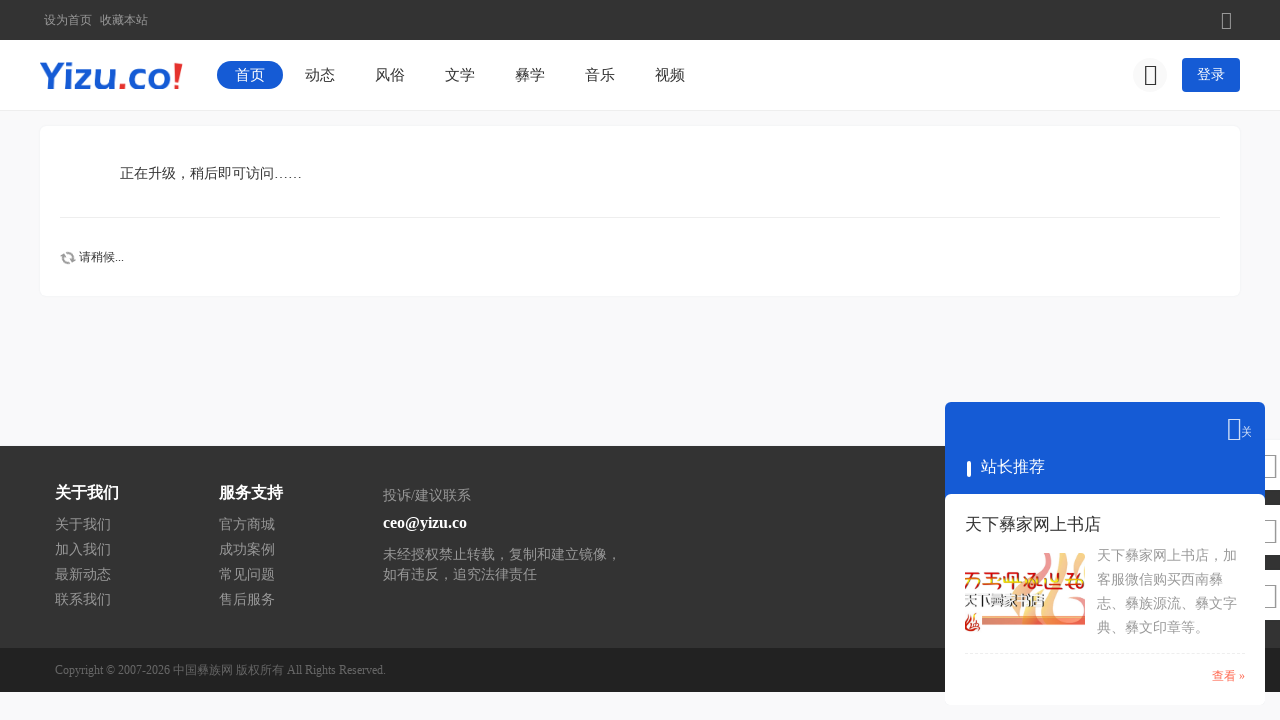

--- FILE ---
content_type: text/html; charset=utf-8
request_url: http://www.yizu.co/portal.php?mod=list&catid=239
body_size: 4921
content:
<!DOCTYPE html><html>
<head>
<meta charset="utf-8" />
<meta name="renderer" content="webkit" />
<meta http-equiv="X-UA-Compatible" content="IE=edge" />
<title>提示信息 -  中国彝族网 -  Powered by Discuz!</title>
<meta name="keywords" content="" />
<meta name="description" content=",中国彝族网" />
<meta name="generator" content="Discuz! X3.5" />
<meta name="author" content="Discuz! Team and Comsenz UI Team" />
<meta name="copyright" content="2001-2025 Discuz! Team." />
<meta name="MSSmartTagsPreventParsing" content="True" />
<meta http-equiv="MSThemeCompatible" content="Yes" />
<base href="http://www.yizu.co/" /><link rel="stylesheet" type="text/css" href="data/cache/style_17_common.css?b8d" /><!--[if IE]><link rel="stylesheet" type="text/css" href="data/cache/style_17_iefix.css?b8d" /><![endif]--><script type="text/javascript">var STYLEID = '17', STATICURL = 'static/', IMGDIR = 'template/discuz_theme_n7/image', VERHASH = 'b8d', charset = 'utf-8', discuz_uid = '0', cookiepre = 'udP7_2132_', cookiedomain = '', cookiepath = '/', showusercard = '1', attackevasive = '0', disallowfloat = 'newthread|tradeorder|activity|debate', creditnotice = '1|威望|RP值,2|金钱|金币,3|贡献|点,4|积极性|点', defaultstyle = '', REPORTURL = '', SITEURL = 'http://www.yizu.co/', JSPATH = 'static/js/', CSSPATH = 'data/cache/style_', DYNAMICURL = '';</script>
<script src="static/js/common.js?b8d" type="text/javascript"></script>
<style>
body .comiis_home_share dl .kmfoot .kmdj, .comiis_reply_box .km_foot .y {display:none}.comiis_grouplist .sd, .comiis_wide .comiis_grouplist .sd {float:right}
.comiis_grouplist .mn {float:left;margin-right:0}
.comiis_forumlist .sd, .comiis_wide .comiis_forumlist .sd {float:right}
.comiis_forumlist .mn {float:left;margin-right:0}
.comiis_forumdisplay .sd, .comiis_wide .comiis_forumdisplay .sd {float:right}
.comiis_forumdisplay .mn {float:left;margin-right:0}
.comiis_viewthread .sd, .comiis_wide .comiis_viewthread .sd {float:right}
.comiis_viewthread .mn {float:left;margin-right:0}
.comiis_uhd_box .sd, .comiis_wide .comiis_uhd_box .sd {float:right}
.comiis_uhd_box .mn {float:left;margin-right:0}
.comiis_portal_view .sd , .comiis_wide .comiis_portal_view .sd, .comiis_portal_list .sd , .comiis_wide .comiis_portal_list .sd {float:right}
.comiis_portal_view .mn, .comiis_portal_list .mn {float:left;margin-right:0}
.ct2_a .mn, #nv_userapp .ct2_a .mn, .ct2_a_r .mn, .pg_post #postform #ct div.bm {padding-top:20px}
.ct2_a .tb {margin-top:0}
.ct2_a h1.mt, .comiis_guide_bm_h {display:none}
.ct2_a .mt_ekdaavq .bm_h {background:none}
</style><meta name="application-name" content="中国彝族网" />
<meta name="msapplication-tooltip" content="中国彝族网" />
<meta name="msapplication-task" content="name=首页;action-uri=http://www.yizu.co/portal.php;icon-uri=http://www.yizu.co/template/discuz_theme_n7/image/portal.ico" /><meta name="msapplication-task" content="name=社区;action-uri=http://www.yizu.co/forum.php;icon-uri=http://www.yizu.co/template/discuz_theme_n7/image/bbs.ico" />
<script src="static/js/portal.js?b8d" type="text/javascript"></script>
<script src="template/discuz_theme_n7/image/jquery.min.js?b8d" type="text/javascript" type="text/javascript"></script>
</head>
<body id="nv_portal" class="pg_ comiis_pg_ comiis_kmbox comiis_tbnva comiis_wide qifei_n7 tkmhttr" onkeydown="if(event.keyCode==27) return false;">
<div id="append_parent"></div><div id="ajaxwaitid"></div>
<div id="toptb" class="comiis_headb_toptb cl">
<div class="wp">
<div class="z"><a href="javascript:;"  onclick="setHomepage('https://www.yizu.co/');">设为首页</a><a href="https://www.yizu.co/"  onclick="addFavorite(this.href, '中国彝族网');return false;">收藏本站</a></div>
<div class="y">
<a id="switchblind" href="javascript:;" onclick="toggleBlind(this)" title="开启辅助访问" class="switchblind"></a>
<a href="javascript:;" id="switchwidth" onclick="widthauto(this)" title="切换到宽版" class="switchwidth">切换到宽版</a>
</div>
</div>
</div><div class="comiis_head_b">
<div id="comiis_tnv" class="comiis_headb">
<div class="comiis_headb_box wp">
<div class="comiis_headb_l"><a href="http://www.yizu.co/" title="中国彝族网" class="kmlogo"><img src="template/discuz_theme_n7/image/logo.png" alt="中国彝族网" class="boardlogo" id="boardlogo" border="0" /></a></div>
<div class="comiis_headb_nv"><li class="kmon" id="mn_portal" ><a href="https://www.yizu.co/portal.php" hidefocus="true" title="Portal"  >首页<span>Portal</span></a></li>
					
				
<li id="mn_Nd115" onmouseover="showMenu({'ctrlid':this.id,'ctrlclass':'hover','duration':2})"><a href="/news" hidefocus="true" title="中国彝族新闻网" target="_blank"  >动态<span>中国彝族新闻网</span></a></li>
					
				
<li id="mn_N748b" onmouseover="showMenu({'ctrlid':this.id,'ctrlclass':'hover','duration':2})"><a href="/yizu" hidefocus="true" title="中国彝族风俗网" target="_blank"  >风俗<span>中国彝族风俗网</span></a></li>
					
				
<li id="mn_N8bf5" onmouseover="showMenu({'ctrlid':this.id,'ctrlclass':'hover','duration':2})"><a href="/wenxue" hidefocus="true" title="中国彝族文学网"  >文学<span>中国彝族文学网</span></a></li>
					
				
<li id="mn_N8e26" onmouseover="showMenu({'ctrlid':this.id,'ctrlclass':'hover','duration':2})"><a href="/yixue" hidefocus="true" title="中国彝学网" target="_blank"  >彝学<span>中国彝学网</span></a></li>
					
				
				
<li id="mn_N6610" ><a href="/forum-303-1.html" hidefocus="true" title="中国彝族音乐网" target="_blank"  >音乐<span>中国彝族音乐网</span></a></li>
					
				
<li id="mn_N0f0e" ><a href="/forum-mv-1.html" hidefocus="true" title="中国彝族视频网" target="_blank"  >视频<span>中国彝族视频网</span></a></li>
					
				
				
				
				
				
				
				
				
</div>
<div class="comiis_headb_r">
<div class="comiis_headb_tico"><a href="search.php?mod=forum" id="mysearch" onmouseover="showMenu({'ctrlid':'mysearch','pos':'34!','ctrlclass':'','duration':2});" class="kmico" title="搜索" target="_blank"></a></div>
<a href="member.php?mod=logging&amp;action=login" onclick="showWindow('login', this.href);return false;" class="comiis_headb_login">登录</a>
	
</div>
</div>
</div>
</div>
<div class="wp comiis_km_memu cl">
<ul class="p_pop h_pop" id="mn_Nd115_menu" style="display: none"><li><a href="/portal.php?mod=list&catid=238" hidefocus="true" >彩云之南</a></li><li><a href="/portal.php?mod=list&catid=240" hidefocus="true" >多彩贵州</a></li><li><a href="/portal.php?mod=list&catid=239" hidefocus="true" >川府之国</a></li><li><a href="/portal.php?mod=list&catid=241" hidefocus="true" >社会活动</a></li></ul><ul class="p_pop h_pop" id="mn_N748b_menu" style="display: none"><li><a href="/portal.php?mod=list&catid=262" hidefocus="true" >传统文化</a></li><li><a href="/portal.php?mod=list&catid=263" hidefocus="true" >音乐舞蹈</a></li><li><a href="/portal.php?mod=list&catid=267" hidefocus="true" >彝族年</a></li><li><a href="/portal.php?mod=list&catid=268" hidefocus="true" >火把节</a></li></ul><ul class="p_pop h_pop" id="mn_N8bf5_menu" style="display: none"><li><a href="/portal.php?mod=list&catid=244" hidefocus="true" >诗歌</a></li><li><a href="/portal.php?mod=list&catid=245" hidefocus="true" >散文</a></li><li><a href="/portal.php?mod=list&catid=247" hidefocus="true" >神话</a></li><li><a href="/portal.php?mod=list&catid=248" hidefocus="true" >其他文学</a></li></ul><ul class="p_pop h_pop" id="mn_N8e26_menu" style="display: none"><li><a href="/portal.php?mod=list&catid=250" hidefocus="true" >彝学动态</a></li><li><a href="/portal.php?mod=list&catid=249" hidefocus="true" >历史学</a></li><li><a href="/portal.php?mod=list&catid=252" hidefocus="true" >民俗学</a></li><li><a href="/portal.php?mod=list&catid=251" hidefocus="true" >语言文字</a></li><li><a href="/portal.php?mod=list&catid=255" hidefocus="true" >学术成果</a></li><li><a href="/portal.php?mod=list&catid=253" hidefocus="true" >学者档案</a></li></ul><div class="p_pop h_pop" id="mn_userapp_menu" style="display: none"></div><div id="mu" class="cl"></div>
</div><div id="wp" class="wp"><div id="ct" class="wp cl w">
<div class="nfl" id="main_succeed" style="display: none">
<div class="f_c altw">
<div class="alert_right">
<p id="succeedmessage"></p>
<p id="succeedlocation" class="alert_btnleft"></p>
<p class="alert_btnleft"><a id="succeedmessage_href">如果您的浏览器没有自动跳转，请点击此链接</a></p>
</div>
</div>
</div>
<div class="nfl" id="main_message">
<div class="f_c altw">
<div id="messagetext" class="alert_info">
<p>正在升级，稍后即可访问……</p>
</div>
<div id="messagelogin"></div>
<script type="text/javascript">ajaxget('member.php?mod=logging&action=login&infloat=yes&frommessage', 'messagelogin');</script>
</div>
</div>
</div>	</div>
<script>comiis_fixed_top_nv('comiis_tnv');</script><div class="focus" id="sitefocus">
<div class="bm">
<div class="bm_h cl">
<a href="javascript:;" onclick="setcookie('nofocus_portal', 1, 1*3600);$('sitefocus').style.display='none'" class="y" title="关闭">关闭</a>
<h2>
站长推荐<span id="focus_ctrl" class="fctrl"><img src="template/discuz_theme_n7/image/pic_nv_prev.png" alt="上一条" title="上一条" id="focusprev" class="cur1" onclick="showfocus('prev');" /> <em><span id="focuscur"></span>/1</em> <img src="template/discuz_theme_n7/image/pic_nv_next.png" alt="下一条" title="下一条" id="focusnext" class="cur1" onclick="showfocus('next')" /></span>
</h2>
</div>
<div class="bm_c" id="focus_con">
</div>
</div>
</div><div class="bm_c" style="display:none" id="focus_0">
<dl class="xld cl bbda">
<dt><a href="https://weidian.com/?userid=1234430" class="xi2" target="_blank">天下彝家网上书店</a></dt>
<dd class="m"><a href="https://weidian.com/?userid=1234430" target="_blank"><img src="http://www.yizu.co/ad/bktb/sdlogo.png" alt="天下彝家网上书店" /></a></dd>
<dd>天下彝家网上书店，加客服微信购买西南彝志、彝族源流、彝文字典、彝文印章等。</dd>
</dl>
<p class="ptn cl"><a href="https://weidian.com/?userid=1234430" class="xi2 y" target="_blank">查看 &raquo;</a></p>
</div><script type="text/javascript">
var focusnum = 1;
if(focusnum < 2) {
$('focus_ctrl').style.display = 'none';
}
if(!$('focuscur').innerHTML) {
var randomnum = parseInt(Math.round(Math.random() * focusnum));
$('focuscur').innerHTML = Math.max(1, randomnum);
}
showfocus();
var focusautoshow = window.setInterval('showfocus(\'next\', 1);', 5000);
</script>

<style>
    .strong-videobox{ margin:5px auto; }.strong-videobox iframe,#postlist object{border: 0;  max-width: 100%;width:600px;height:380px;}
video::-internal-media-controls-download-button {
display:none;
}
video::-webkit-media-controls-enclosure {
overflow:hidden;
}
video::-webkit-media-controls-panel {
width: calc(100% + 50px); 
}
</style>
<div class="comiis_footb">
<div id="ft" class="wp">
<div class="comiis_footb_info">
<div class="info_box info_a">
<h2>关于我们</h2>
<a href="about/index.html" target="_blank" class="info_li">关于我们</a>
<a href="about/join.html" target="_blank" class="info_li">加入我们</a>
<a href="forum-115-1.html" target="_blank" class="info_li">最新动态</a>
<a href="about/contact.html" target="_blank" class="info_li">联系我们</a>
</div>
<div class="info_box info_b">
<h2>服务支持</h2>
<a href="https://weidian.com/?userid=1234430" target="_blank" class="info_li">官方商城</a>
<a href="#" target="_blank" class="info_li">成功案例</a>
<a href="#" target="_blank" class="info_li">常见问题</a>
<a href="#" target="_blank" class="info_li">售后服务</a>
</div>
<div class="info_box info_c">
<span class="info_li">投诉/建议联系</span>
<h2 style="margin-top:5px">ceo@yizu.co</h2> 
<span class="info_li">未经授权禁止转载，复制和建立镜像，<br>如有违反，追究法律责任</span>       
</div>
</div>
<div class="comiis_footb_ewm">
<ul>        
<li><span class="kmewm"><img src="template/discuz_theme_n7/image/ewm_b.jpg"></span>关注公众号</li>
<li><span class="kmewm"><img src="template/discuz_theme_n7/image/ewm_a.jpg"></span>添加微信客服</li>
</ul>
</div>
</div>
</div>
<div class="comiis_footb_copy">
<div class="wp pbts">
<span class="z">Copyright &copy 2007-2026 <a href="http://www.yizu.co" target="_blank">中国彝族网</a> <em>版权所有</em> All Rights Reserved.</span>
<span class="y">Powered by Dz!X3.5 <a href="https://beian.miit.gov.cn/" rel="nofollow" target="_blank">黔ICP备2021008899号-1</a></span>
</div>
</div><div class="comiis_rnav" id="comiis_rnav">
<a href="javascript:" onclick="comiis_app_setcolor_mode();" class="comiis_light" id="comiis_add_css" rel="nofollow"><span class="comiis_tip_text">关灯</span></a>
<a href="javascript:;" class="comiis_rwx" title="微信客服" rel="nofollow"><div class="comiis_rewm_box"><div class="comiis_rewm"><img src="template/discuz_theme_n7/image/ewm_a.jpg"><span>扫一扫添加微信客服</span></div></div></a>
<a href="//wpa.qq.com/msgrd?v=3&amp;uin=372221034&amp;site=中国彝族网&amp;menu=yes&amp;from=discuz" class="comiis_rqq" rel="nofollow" target="_blank"><span class="comiis_tip_text">QQ客服</span></a><a href="javascript:;" onclick="jQuery('body,html').animate({scrollTop:0}, 600);" title="返回顶部" id="comiis_rtop" class="comiis_rtop mnfuyu" rel="nofollow"><span class="comiis_tip_text">返回顶部</span></a>
</div>
<div id="scrolltop">
<span hidefocus="true"><a title="返回顶部" onclick="window.scrollTo('0','0')" class="scrolltopa" ><b>返回顶部</b></a></span>
</div>
<script type="text/javascript">_attachEvent(window, 'scroll', function () { new_showTopLink(); });
_attachEvent(window, 'resize', function(){ new_showTopLink(); });checkBlind();</script>
<script type="text/javascript">
function new_showTopLink() {
var ft = $('ft');
if(ft){
var scrolltop = $('comiis_rnav');
var viewPortHeight = parseInt(document.documentElement.clientHeight);
var scrollHeight = parseInt(document.body.getBoundingClientRect().top);
var basew = parseInt(ft.clientWidth);
var sw = scrolltop.clientWidth;
if (basew < 1500) {
var left = parseInt(fetchOffset(ft)['left']);
left = left < sw ? left * 2 - sw : left;
scrolltop.style.left = ( basew + left ) + 'px';
} else {
scrolltop.style.left = 'auto';
scrolltop.style.right = 0;
}
if (scrollHeight < -100) {
jQuery(".comiis_rtop").slideDown();
} else {
jQuery(".comiis_rtop").slideUp();
}
}
}
new_showTopLink();
var comiis_app_color_modes = !$('css_extstyle') ? 1 : 0;
function comiis_app_setcolor_mode() {
if (comiis_app_color_modes == 1) {
comiis_app_color_modes = 0;
$('comiis_add_css').className = 'comiis_light_on';
jQuery("#comiis_add_css .comiis_tip_text").text('开灯');
extstyle('./template/discuz_theme_n7/image/comiis_hei');
} else {
comiis_app_color_modes = 1;
$('comiis_add_css').className = 'comiis_light';
jQuery("#comiis_add_css .comiis_tip_text").text('关灯');
extstyle('');
}
}
</script></body>
</html>

--- FILE ---
content_type: text/css
request_url: http://www.yizu.co/data/cache/style_17_common.css?b8d
body_size: 44696
content:
*{word-wrap:break-word;}title{font-family:'ctyifont','Microsoft YaHei','Hiragino Sans GB','STHeiti',Tahoma,'SimHei',sans-serif;}body{background:#F9F9FA;min-width:1200px;}body,input,button,select,textarea{font:12px/1.5 'ctyifont',Tahoma,'Microsoft Yahei','Simsun';color:#333;}textarea{resize:none;}body,ul,ol,li,dl,dd,p,h1,h2,h3,h4,h5,h6,form,fieldset,.pr,.pc{margin:0;padding:0;}table{empty-cells:show;border-collapse:collapse;}caption,th{text-align:left;font-weight:400;}ul li,.xl li{list-style:none;}h1,h2,h3,h4,h5,h6{font-size:1em;}em,cite,i{font-style:normal;}a{color:#333;text-decoration:none;}a:hover{text-decoration:underline;}a img{border:none;}:focus{outline-color:#155BD5;}label{cursor:pointer;}img.boardlogo,img.user_avatar,.slideimage img{vertical-align:middle;}.z{float:left;}.y{float:right;}@font-face{font-family:"dzicon";src:url('https://www.yizu.co/template/discuz_theme_n7/image/dzicon.eot');src:url('https://www.yizu.co/template/discuz_theme_n7/image/dzicon.eot?#iefix') format('eot'),url('https://www.yizu.co/template/discuz_theme_n7/image/dzicon.woff2') format('woff2'),url('https://www.yizu.co/template/discuz_theme_n7/image/dzicon.woff') format('woff');font-weight:normal;font-style:normal;}@font-face{font-family:"ctyifont";src:url('https://www.yizu.co/template/discuz_theme_n7/image/font/ctyihei.eot');src:url('https://www.yizu.co/template/discuz_theme_n7/image/font/ctyihei.eot?#iefix') format('eot'),url('https://www.yizu.co/template/discuz_theme_n7/image/font/ctyihei.woff2') format('woff2'),url('https://www.yizu.co/template/discuz_theme_n7/image/font/ctyihei.woff') format('woff');font-weight:normal;font-style:normal;}[class^="fico-"]:before,[class*=" fico-"]:before{font-family:"dzicon";font-style:normal;font-weight:normal;speak:none;display:inline-block;text-decoration:inherit;width:1em;margin-right:.2em;text-align:center;font-variant:normal;text-transform:none;line-height:1em;font-size:120%;}.fic4{font-size:14px;}.fic6{font-size:16px;}.fic8{font-size:18px;}.fifx::before{transform:scale(-1,1);}@keyframes dzrotate{0%{transform:rotate(0deg)}100%{transform:rotate(359deg)}}.ficr{margin-right:.2em;}.ficr:before{margin-right:0;animation:dzrotate 2s infinite linear;}.loadicon{background:url("data:image/svg+xml,%3csvg xmlns='http://www.w3.org/2000/svg' width='16' height='16'%3e%3cpath fill='%23999' d='M12.2 12.2L14 14H9V9l1.8 1.8c.7-.7 1.2-1.7 1.2-2.8 0-1.9-1.3-3.4-3-3.9v-2c2.8.4 5 2.9 5 5.9 0 1.6-.7 3.1-1.8 4.2zM3.8 3.8C2.7 4.8 2 6.3 2 8c0 3 2.2 5.4 5 5.9v-2.1c-1.7-.4-3-2-3-3.9 0-1.1.5-2.1 1.2-2.8L7 7V2H2l1.8 1.8z'/%3e%3c/svg%3e");display:inline-block;width:16px;height:16px;animation:dzrotate 1.2s infinite linear;}.fc-p{color:#155BD5;}.fc-s{color:#999;}.fc-n{color:#7DA0CC;}.fc-l{color:#FF9C00;}.fc-a{color:#F26C4F;}.fc-v{color:#7CBE00;}.fc-i{color:#FF512C;}.fc-t{color:transparent;}.fnmr:before{margin-right:0;}.cl:after{content:".";display:block;height:0;clear:both;visibility:hidden;}.cl{zoom:1;}.hidefocus{outline:none;}hr{display:block;clear:both;}.mn hr,.sd hr{margin:0 10px;}.area hr{margin-left:0 !important;margin-right:0 !important;}hr.l{height:1px;border:none;background:#eeeeee;color:#eeeeee;}hr.l2{height:2px;}hr.l3{height:3px;}hr.da{height:0;border:none;border-top:1px dashed #eeeeee;background:transparent;color:transparent;}hr.bk{margin-bottom:10px !important;height:0;border:none;border-top:1px solid #ffffff;background:transparent;color:transparent;}.n .sd hr.bk{border-top-color:#F9F9F9;}hr.m0{margin-left:0;margin-right:0;}.wx,.ph{font-family:'ctyifont','Microsoft YaHei','Hiragino Sans GB','STHeiti',Tahoma,'SimHei',sans-serif;font-weight:100;} .ph{font-size:20px;} .mt{padding:10px 0;font-size:16px;} .pipe{margin:0 5px;color:#CCC;}.xs0{font-family:Arial;font-size:0.83em;-webkit-text-size-adjust:none;}.xs1{font-size:12px !important;}.xs2{font-size:14px !important;}.xs3{font-size:16px !important;}.xg1,.xg1 a{color:#999 !important;}.xg1 .xi2{color:#155bd5 !important;}.xg2{color:#666;}.xi1,.onerror{color:#ff6951;}.xi2,.xi2 a,.xi3 a{color:#155bd5;}.xw0{font-weight:400;}.xw1{font-weight:700;}.bbda{border-bottom:1px dashed #eeeeee;}.btda{border-top:1px dashed #eeeeee;}.bbs{border-bottom:1px solid #eeeeee !important;}.bts{border-top:1px dashed #eeeeee !important;}.bw0{border:none !important;}.bw0_all,.bw0_all th,.bw0_all td{border:none !important;}.bg0_c{background-color:transparent !important;}.bg0_i{background-image:none !important;}.bg0_all{background:none !important;}.ntc_l{padding:5px 10px;background:#FEFEE9;}.ntc_l .d{width:14px;height:14px;background:#CCC;border-radius:7px;text-align:center;text-decoration:none;line-height:14px;overflow:hidden;}.ntc_l .d:before{content:"\d7";font-weight:700;color:#FFF;}.ntc_l .d:hover{background:#F99;}.brs,.avt img,.oshr{-moz-border-radius:5px;-webkit-border-radius:5px;border-radius:5px;}.brm{-moz-border-radius:10px;-webkit-border-radius:10px;border-radius:10px;}.brw{-moz-border-radius:20px;-webkit-border-radius:20px;border-radius:20px;}.mtn{margin-top:5px !important;}.mbn{margin-bottom:5px !important;}.mtm{margin-top:10px !important;}.mbm{margin-bottom:10px !important;}.mtw{margin-top:20px !important;}.mbw{margin-bottom:20px !important;}.ptn{padding-top:5px !important;}.pbn{padding-bottom:5px !important;}.ptm{padding-top:10px !important;}.pbm{padding-bottom:10px !important;}.ptw{padding-top:20px !important;}.pbw{padding-bottom:20px !important;}.avt img{padding:2px;width:48px;height:48px;background:#ffffff;border:1px solid;border-color:#F9f9f9 #eeeeee #eeeeee #F9f9f9;}.avtm img{width:120px;height:auto;}.avts img{width:24px;height:24px;vertical-align:middle;}.emp{padding:20px 10px;}.emp a{color:#155bd5;text-decoration:underline !important;}.vm{vertical-align:middle;}.vm *{vertical-align:middle;}.hm{text-align:center;}.alt,.alt th,.alt td{background-color:#F9f9f9;}.notice{clear:both;margin:5px 0;padding:3px 0;}.notice:before{content:"\f145";font-family:dzicon;font-size:16px;line-height:14px;margin-right:4px;color:#F26C4F;}#ajaxwaitid{display:none;position:absolute;right:0;top:0;z-index:1;padding:0 5px;background:#D00;color:#cccccc;}.showmenu{padding-right:6px;cursor:pointer;white-space:nowrap;}#um .showmenu{margin-right:-5px;}.showmenu::after{display:inline-block;margin-left:0.255em;vertical-align:0.255em;content:"";border-top:0.3em solid;border-right:0.3em solid transparent;border-bottom:0;border-left:0.3em solid transparent;}.cur1{cursor:pointer;} .rq{color:red;}.px,.pt,.ps,select{border:1px solid;border-color:#e3e3e3 #e3e3e3 #e3e3e3 #e3e3e3;background:#FFF;}.px:focus,.ps:focus,select:focus,.ftid a:focus{outline:0;border-color:#155BD5;box-shadow:0 0 2px #155BD5;}.pt:focus{outline:0;border-color:#155BD5;}.px,.pt{padding:2px 4px;line-height:17px;}.px{height:17px;}.pxs{width:30px !important;}.fdiy .tfm .px,.fdiy .tfm .pt{width:auto;}.p_fre{width:auto !important;}.er{border-color:#F66 #FFBDB9 #FFBDB9 #F66;background-color:#FDF4F4;}.er:focus{border-color:#155BD5;box-shadow:0 0 2px #155BD5;background-color:#FFF;}.pt{overflow-y:auto;}div.pt{height:100px;line-height:100px;}.ps,select{padding:2px 2px 2px 1px;}.pts{vertical-align:top;overflow:hidden;}.cmt .pts{width:60%;}button::-moz-focus-inner{border:0;padding:0;}.pn{vertical-align:middle;overflow:hidden;margin-right:3px;padding:0;height:23px;border:1px solid #999;background:#EEE;cursor:pointer;-moz-box-shadow:0 1px 0 #E5E5E5;-webkit-box-shadow:0 1px 0 #E5E5E5;box-shadow:0 1px 0 #E5E5E5;border-radius:3px;}.pn:active{background:#dbdbdb;}.pn:focus{box-shadow:0 0 0 2px rgba(153,153,153,0.25);outline:0;}.pn em,.pn span,.pn strong{padding:0 10px;line-height:21px;}.pn em,.pn strong{font-weight:700;}a.pn{height:21px;line-height:21px;color:#333 !important;}a.pn:hover{text-decoration:none;}.pnc,a.pnc{border-color:#06C;background-color:#06C;color:#FFF !important;}.pnc:active{background:#0059b3;}.pnc:focus{box-shadow:0 0 0 2px rgba(36,88,167,0.25);}.pnpost .pn{height:26px;}.pr,.pc{vertical-align:middle;margin:0 5px 1px 0;padding:0;}.lb{margin-right:20px;}.pns .px{}.pns .pn{}.ftid{float:left;margin-right:6px;}.ftid select{float:left;height:23px;}.ftid a{display:block;overflow:hidden;padding:0 17px 0 4px;height:21px;line-height:21px;text-decoration:none !important;font-size:12px;font-weight:400;color:#333 !important;border:1px solid;border-color:#e3e3e3 #e3e3e3 #e3e3e3 #e3e3e3;background:#ffffff url("data:image/svg+xml,%3csvg xmlns='http://www.w3.org/2000/svg' width='17' height='13'%3e%3cpath fill='%23999' d='M10 5 h-7 l3.5 4z'/%3e%3c/svg%3e") no-repeat 100% 4px;}.ftid a:hover,.ftid a:focus{background-image:url("data:image/svg+xml,%3csvg xmlns='http://www.w3.org/2000/svg' width='17' height='13'%3e%3cpath fill='%23999' d='M10 5 h-7 l3.5 4zM11 0c1.1 0 2 .9 2 2v9c0 1.1-.9 2-2 2H2c-1.1 0-2-.9-2-2V2c0-.9 .9-2 2-2z'/%3e%3c/svg%3e");}.ftid select{width:94px;}.sslt a{width:54px;}.sslt select{width:60px;}.sltm{padding:5px 11px 5px 10px;border:1px solid #eeeeee;background-color:#ffffff;text-align:left;box-shadow:2px 4px 4px rgba(0,0,0,0.2);}.sltm li{padding:2px 0;color:#666;cursor:pointer;}.sltm li:hover{color:#155bd5;}.sltm li.current{color:#ff6951;} .oshr{float:right;margin-left:5px;padding:0 5px;border:1px solid;border-color:#CCC #A9A9A9 #A9A9A9 #CCC;}.oshr:hover{text-decoration:none;}.oshr:before{font-family:dzicon;content:"\f114";line-height:14px;font-size:16px;color:#FF9C00;margin-right:2px;} .ofav:before{content:"\f12d";} .oivt:before{content:"\f13e";}.tfm{width:100%;}.tfm caption,.tfm th,.tfm td{vertical-align:top;padding:7px 0;}.tfm caption h2{font-size:16px;}.vt th,.vt td{vertical-align:top;}.tfm th{padding-top:9px;padding-right:5px;width:130px;}.tfm th .rq{float:right;font-size:14px;}.tfm .pt,.tfm .px{margin-right:3px;width:330px;}.tfm .c,.tfm .tedt,.m_c .tfm .tedt{width:338px;}.tfm .d{clear:both;margin:5px 0;color:#999;}.tfm .d em{margin-left:5px;color:red;}.tfm .d strong{margin-left:5px;}.tfm .d a{color:#155bd5;}.tfm .p{text-align:right;}.tfm .pcl label{display:block;padding:0 2px 5px;}.tfm .pcl .pc{margin-right:5px;padding:0;}.tfm .l th,.tfm .l td{padding-top:0;padding-bottom:0;}.bn .tfm caption,.bn .tfm th,.bn .tfm td{padding-top:5px;padding-bottom:5px;}.pbt{margin-bottom:10px;}#custominfo.mtn{margin-bottom:-5px;}.altw{width:350px;}.altw .fltc{margin-bottom:0;padding:8px;}.alert_right,.alert_error,.alert_info{padding:6px 0 6px 58px;min-height:40px;height:auto !important;height:40px;line-height:160%;font-size:14px;position:relative;}.alert_right:before,.alert_error:before,.alert_info:before{display:block;position:absolute;left:6px;height:38px;width:38px;font-family:dzicon;font-size:38px;line-height:38px;}.alert_right:before{content:"\f115";color:#18BD9D;}.alert_error:before{content:"\f116";color:#F7A21D;}.alert_error a{font-weight:700;color:#155bd5;}.alert_info:before{content:"\f117";color:#2F92D4;}.alert_btnleft{margin-top:8px;}.alert_btn{margin-top:20px;text-align:center;}.alert_act{margin-top:20px;padding-left:58px;}.pbnv{float:left;white-space:nowrap;overflow:hidden;width:400px;padding:7px 0;}.pbl{overflow:hidden;margin:9px 0;width:621px;border-width:1px 0 1px 1px;border-style:solid;border-color:#CCC;background:#ffffff;}.pbl li{float:left;overflow-x:hidden;overflow-y:auto;padding:5px;width:196px;height:300px;border-right:1px solid #CCC;}.pbl p{height:25px;line-height:25px;}.pbl a{display:block;white-space:nowrap;overflow:hidden;padding:0 4px;text-decoration:none;color:#155bd5;border:solid #ffffff;border-width:1px 0;}.pbl a:hover{text-decoration:none;background-color:#F3F3F3;}.pbl .highlightlink{color:#08C;}.pbls a,.pbls a:hover{background-color:#EEE;color:#666;font-weight:700;}.pbsb::after{margin:8px 0;vertical-align:0.255em;content:"";border-top:0.3em solid transparent;border-right:0;border-bottom:0.3em solid transparent;border-left:0.3em solid;float:right;} .wp{margin:0 auto;width:1200px;}#wp .wp{width:auto;}#toptb{min-width:1200px;border-bottom:1px solid #eeeeee;background:#F9f9f9;line-height:28px;}#toptb a{float:left;padding:0 4px;height:28px;}#toptb a.showmenu{padding-right:15px;}#toptb a.hover{background-color:#FFF;}#toptb .pipe{float:left;display:none;}#hd{border-bottom:0 solid #fcb4b4;}#hd .wp{padding:10px 0 0;}.hdc{min-height:70px;}#hd h2{padding:0 20px 12px 0;float:left;}#space #hd h2{margin-top:0;}#hd .fastlg{padding-top:10px;}#hd .fastlg .pns{margin-bottom:10px;}#scbar{overflow:hidden;height:42px;line-height:42px;border-top:1px solid #FFF;border-bottom:1px solid #E9EFF5;background:#E8EFF5;}.scbar_icon_td{width:15px;}#scbar_txt{width:400px;height:18px;border:1px solid #cfdee3;outline:none;padding:5px 6px;}.scbar_narrow #scbar_txt{width:260px;}.scbar_btn_td{width:38px;}#scbar_btn{display:block;margin:0 0 0 8px;padding:0 0 0 2px;border:none;height:28px;width:28px;background:#155BD5;font-size:18px;line-height:28px;}#scbar_btn:before{content:"\f101";font-family:dzicon;}.scbar_type_td{width:61px;}#scbar_type{display:block;padding-left:12px;margin-left:-2px;text-align:left;text-decoration:none;height:28px;line-height:28px;border:1px solid #cfdee3;border-left:0;background:#fff;}#scbar_hot{padding-left:8px;height:45px;overflow:hidden;}#scbar_hot strong,#scbar_hot a{float:left;margin-right:8px;white-space:nowrap;}#nv{overflow:hidden;height:33px;background:#155BD5;}#nv li{float:left;padding-right:1px;height:33px;line-height:33px;background:url("data:image/svg+xml,%3csvg xmlns='http://www.w3.org/2000/svg' width='1' height='33'%3e%3cpath fill='%23fff' fill-opacity='0.2' d='M0 7h1v20H0z'/%3e%3c/svg%3e") no-repeat 100% 0;font-weight:700;font-size:14px;}#nv li a{float:left;padding:0 15px;height:33px;}#nv li a{color:#FFF;}#nv li span{display:none;}#nv li.a{margin-left:-1px;background:#E1E9F8;}#nv li.a a{color:#155bd5;}#nv li a:hover{background:#ECF3FB;}#nv li.hover a:hover,#nv li.hover a{background:#ECF3FB url("data:image/svg+xml,%3csvg xmlns='http://www.w3.org/2000/svg' width='8' height='4'%3e%3cpath fill='%23fff' d='M0 4h8L4 0z'/%3e%3c/svg%3e") no-repeat bottom center;}#mu{position:relative;z-index:1;}#mu ul{background:#f8f8f8;line-height:22px;z-index:2;font-size:12px;}#mu li{float:left;height:32px}#mu a{float:left;display:inline;margin:5px 6px;padding:0 10px;white-space:nowrap;}#mu a:hover{margin:4px 5px;border:1px solid #fcb4b4;background:#fdf3f3;color:#155bd5;text-decoration:none;}.floatmu{position:absolute;left:0;top:0;}#um{padding-top:10px;padding-right:60px;padding-bottom:14px;line-height:2.3;zoom:1;}#um,#um a{color:#333;}#um p{text-align:right;}#um .avt{display:inline;margin-right:-60px;}.vwmy:before{font-family:dzicon;content:"\f100";display:inline-block;height:14px;line-height:14px;font-size:16px;color:#7DA0CC;margin-right:2px;}.vwmy.qq:before{content:"\f118";}#um .new,.topnav .new,.sch .new,#toptb .new{color:#155bd5;font-weight:700;}#um .new:before,.topnav .new:before,.sch .new:before,#toptb .new:before{display:inline-block;width:16px;height:14px;line-height:14px;font-size:16px;font-family:dzicon;margin-right:2px;color:#ff6951;}#myprompt.new:before{content:"\f145";}#pm_ntc.new:before{content:"\f119";}#task_ntc:before{content:"\f11a";}#um .pipe{margin:0 5px 0 0;}#extcreditmenu,#g_upmine{margin-right:2px !important;padding-top:3px;padding-bottom:3px;padding-left:10px;}#g_upmine{margin-right:1px !important;border:1px solid transparent;}#extcreditmenu.a,#g_upmine.a{position:relative;z-index:302;margin-right:1px !important;border:1px solid;border-color:#eeeeee;border-bottom:none;background-color:#ffffff;}#extcreditmenu_menu,#g_upmine_menu{margin-top:-1px;width:auto;}#extcreditmenu_menu li{float:none;display:block;padding-left:5px !important;padding-right:1em !important;}#g_upmine_menu li{float:none;display:block;padding-left:5px !important;}#g_upmine_menu ul.extg li{padding-left:0px !important;}#qmenu{float:right;display:inline;margin:5px 8px 0;padding:0 5px;width:103px;height:24px;background:#fff;line-height:24px;text-align:center;color:#155bd5;font-weight:700;overflow:hidden;}#qmenu:hover{text-decoration:none;}#qmenu::after{display:inline-block;margin-left:0.255em;vertical-align:0.255em;content:"";border-top:0.3em solid;border-right:0.3em solid transparent;border-bottom:0;border-left:0.3em solid transparent;}#qmenu.a{position:relative;z-index:302;}#qmenu.a::after{border-top:0;border-bottom:0.3em solid;}#qmenu_menu{margin-top:-2px;padding:20px 5px 10px;width:610px;border-color:#DCE4EB;}#qmenu_menu ul.nav li{float:left;}#qmenu_menu ul.nav a{margin-bottom:10px;padding:47px 0 0;width:60px;border:none;border-radius:4px;background:no-repeat 50% 5px;background-image:linear-gradient(0deg,#e8eff5,#e8eff5);background-size:40px 40px;text-align:center;}#qmenu_menu ul.nav a:hover{background-color:#fdf3f3;color:#155bd5;text-shadow:none;}#shortcut{position:relative;display:none;height:30px;line-height:30px;background-color:#3A83F1;color:white;text-align:center;}#shortcuttip{padding:2px 8px;background:#fff;border-radius:3px;color:#3A83F1;font-weight:700;}#shortcutcloseid{position:absolute;right:8px;top:8px;display:block;width:12px;height:12px;background:#09c;line-height:12px;overflow:hidden;}#shortcutcloseid:before{content:"\d7";color:#fff;font-weight:700;}#ct{min-height:300px;}.mn{overflow:hidden;}.ct1{border:1px solid #eeeeee;border-top:none;}.ct2 .mn{float:left;width:970px;margin-bottom:1em;}.ct2 .sd{float:right;width:220px;overflow:hidden;}.appl{float:left;overflow:hidden;margin-bottom:10px;padding:6px 10px;width:147px;}.ct2_a,.ct3_a{border:1px solid #eeeeee;background:repeat-y 0 0;background-image:linear-gradient(0deg,#F8F8F8,#F8F8F8);background-size:167px;}.ct2_a_r{border:none;background-image:none;}.ct2_a h1.mt{display:none;}.ct2_a .tb{margin-top:3px;}.ct2_a .mn{float:right;display:inline;margin-right:10px;padding-top:10px;width:1010px;}.ct3_a .mn{float:left;margin-left:20px;width:775px;}.ct3_a .sd{float:right;width:220px;}#nv_home .ct3_a .sd .bm{margin-right:10px;border:none;}#nv_home .ct3_a .sd .bm_c{padding:10px 0;}.mw{width:100%;float:none;}.mnw{clear:both;border-top:1px solid #CCC;}.mnh{width:643px;background:#F9f9f9;margin-bottom:0;}#ft{padding:10px 0 50px;line-height:1.8;color:#666;}#flk{text-align:right;}#flk img{vertical-align:middle;}#scrolltop{visibility:hidden;position:fixed;bottom:100px;display:block;margin:-30px 0 0 2px;width:40px;background:#f4f4f4;border:1px #cdcdcd solid;border-radius:3px;border-top:0;cursor:pointer;}#scrolltop:hover{text-decoration:none;}#scrolltop a{display:block;width:30px;height:24px;padding:3px 5px;line-height:12px;text-align:center;color:#BBB;text-decoration:none;border-top:1px #cdcdcd solid;}#scrolltop a:before{display:inline-block;font-family:dzicon;width:24px;font-size:24px;line-height:24px;}#scrolltop a:hover{color:#72A3D3;}#scrolltop a.scrolltopa:before{content:"\f11b";}#scrolltop a.replyfast:before{content:"\f11c";}#scrolltop a.returnlist:before,#scrolltop a.returnboard:before{content:"\f11d";}#scrolltop a b{visibility:hidden;font-weight:normal;}#nv_home #ft,.pg_announcement #ft,.pg_modcp #ft,.pg_portalcp #ft,.pg_ranklist #ft{border-top:none;}.bm,.bn{margin-bottom:10px;}.bm{border:1px solid #eeeeee;background:#ffffff;}.bm_c{padding:10px;}.drag{}.bm_h .o{float:right;width:30px;}.bm_h .o img,.bm_h .o em{float:right;margin-top:8px;cursor:pointer;font-family:dzicon;color:#CCC;font-size:18px;line-height:16px;background:radial-gradient(#fff 45%,transparent 45%);}.tg_yes:before{content:"\f108";}.tg_no:before{content:"\f109";}.bm_h .i{padding-left:10px;}.bm_h .pn{margin-top:4px;}.bm_h{padding:0 10px;height:31px;border-top:1px solid #FFF;border-bottom:1px solid #ecf3fb;background:#F9f9f9;line-height:31px;white-space:nowrap;overflow:hidden;}.bmw{border:1px solid #eeeeee;}.bmw .bm_h{border-top-color:#ffffff;border-right:1px solid #ffffff;border-bottom-color:#ecf3fb;border-left:1px solid #ffffff;background:#fdf3f3;}.bmw .bm_h a{color:#155bd5;}.bml .bm_h{padding-top:5px;border:none;background:transparent;}.bml .bm_c{padding-top:0;}.bmn{padding:7px 10px;border-color:#fcb4b4;background:#fdf3f3;}.fl{border:1px solid #eeeeee;border-top:none;background:#ffffff;}.fl .bm{margin-bottom:0;border:none;}.fl .bm_h{border-width:1px 0;border-color:#fcb4b4;background:#F3F3F3;}.fl .bm_c,#online .bm_c,.lk .bm_c{padding-top:0;padding-bottom:0;}.bm2 .bm2_b{float:left;width:49%;border:1px solid #eeeeee;}.bm2 .bm2_b_y{float:right;}.bw0{background:transparent;}.bw{padding:0 15px;}#pt{margin:2px 0;height:29px;border:none;background:transparent;line-height:29px;}#pt .z{padding-right:10px;}#pt .z a,#pt .z em,#pt .z span{float:left;height:29px;}#pt .z em{width:20px;height:29px;text-align:center;color:#bdbdbd;}.nvhm{width:16px;font-family:dzicon;text-align:center;font-size:16px;color:#C5D7E3;overflow:hidden;}.nvhm:before{content:"\f103";}.nvhm:hover{text-decoration:none;}#uhd{padding-top:10px;border:1px solid #CCC;border-bottom:none;background:#fdf3f3;}#uhd .tb a{border-width:1px 0;border-top-color:#fdf3f3;border-bottom-color:#eeeeee;}#uhd .tb .a a{border:1px solid #CCC;border-bottom-color:#FFF;}#uhd .mn{float:right;margin-right:15px;margin-bottom:-30px;width:auto;line-height:28px;}#uhd .mn li:before{font-family:dzicon;line-height:14px;font-size:16px;color:#7DA0CC;}#uhd .mn a{padding:2px 0;color:#666;}#uhd .mn a:hover{color:#155bd5;}#uhd .mn .addflw:before{content:"\f11e";}#uhd .mn .addf:before{content:"\f11f";}#uhd .mn .pm2:before{content:"\f119";}#uhd .h{padding-left:75px;}#uhd .avt{display:inline;float:left;margin-left:-65px;}#uhd .mt{padding-bottom:0;}#uhd .flw_hd{float:right;width:260px;margin-right:10px;margin-bottom:-30px;}#uhd .tns th,#uhd .tns td{padding-left:20px;text-align:left;}#uhd .flw_hd .o{padding-left:20px;}.tns{padding:10px 0;}.tns table{width:100%;}.tns th,.tns td{text-align:center;font-size:12px;}.sd .tns th,.sd .tns td{width:110px !important;}.tns th{border-right:1px solid #CCC;}.tns th p,.tns td p{font-size:14px;margin:0;}.pls .tns{padding:0 10px 10px;}.pls .tns th p,.pls .tns td p{font-size:12px;margin:0;}.ih .icn{float:left;width:60px;}.ih dl{margin-left:60px;}.ih dt{font-size:14px;font-weight:700;}.ih dd{padding-bottom:1em;}.ih dd strong{margin:0 2em 0 4px;color:#C00;}.tb{margin-top:10px;padding-left:5px;line-height:30px;border-bottom:1px solid #eeeeee;}.tb li{float:left;margin:0 3px -1px 0;}.tb a{display:block;padding:0 10px;border:1px solid #eeeeee;background:#fdf3f3;}.tb .a a,.tb .current a{border-bottom-color:#ffffff;background:#ffffff;font-weight:700;}.tb a:hover{text-decoration:none;}.tb .y{float:right;margin-right:0;}.tb .y a{border:none;background:transparent;}.tb .y.showmenu a{display:inline-block;}.tb .o{margin:1px 4px 0 2px;border:1px solid #06C;border-radius:3px;}.tb .o,.tb .o a{height:23px;line-height:23px;background:#06C;}.tb .o a{padding:0 15px;border:none;font-weight:700;color:#FFF;}.tb_h{margin:0;padding:0;background-color:#fdf3f3;}.tb_h li{margin-right:0;}.tb_h a{border-top:none;border-left:none;}.tb_h .o{margin-top:2px;}.tb_s{margin-top:0;line-height:26px;}.tbmu{padding:8px 10px 8px 0;border-bottom:1px dashed #eeeeee;}.tbmu a{color:#155bd5;}.tbmu .a{color:#333;font-weight:700;}.tbms{padding:10px;border:1px dashed #FF9A9A;}.tbms:before{font-family:dzicon;line-height:14px;content:"\f145";font-size:16px;color:#F26C4F;}.tbms_r:before{content:"\f128";color:#7CBE00;}.tbx{margin:10px 0;}.tbx span{margin-right:10px;cursor:pointer;}.tbx .a{padding:3px 5px;border:solid #999;border-width:0 1px 1px 0;background:#f8f8f8;}.tbx strong{color:#ff6951;}.obn{border-bottom:1px solid #eeeeee;}.obn select{width:100%;margin-bottom:5px;} .a_h{padding-top:5px;} .a_mu{border:solid #eeeeee;border-width:0 1px 1px;background:#F9f9f9;} .a_f{margin:5px auto;} .a_b{float:right;margin:0 0 5px 5px;} .a_t{margin-bottom:10px;}.a_t table{width:100%;}.a_t td{padding:4px 15px;border:1px solid #eeeeee;} .a_pr{float:right;overflow:hidden;}.a_pt,.a_pb{background:url("data:image/svg+xml,%3csvg xmlns='http://www.w3.org/2000/svg' width='16' height='11'%3e%3cpath fill='%239a11ff' d='M0 0v11h16V0zM6 3l2 2v3H7V7H5v1H4V5zM6 4.4L5 5.4v0.6h2V5.4zM9 3h3l1 1v3l-1 1H9zM10 4v3h2V4z'/%3e%3c/svg%3e") no-repeat 0 50%;margin-bottom:6px;padding-left:20px;zoom:1;} .a_fl,.a_fr{float:right;position:fixed;top:350px;z-index:100;}.a_fl{left:0;}.a_fr{right:0;text-align:right;} .a_cb{top:20px} .a_af{float:left;margin-right:10px;margin-bottom:10px;} .a_cn{position:fixed;right:10px;bottom:10px;z-index:300;}.a_cn .close{text-align:right;}.a_h,.a_mu,.a_c,.a_p,.a_f,.a_t{text-align:center;}.xl li{margin:2px 0;}.xl em{float:right;padding-left:5px;}.xl em,.xl em a{color:#999;}.xl label,.xl label a{color:#C00;}.xl1 li{height:1.5em;overflow:hidden;}.xl1_elp{float:left;width:100%;white-space:nowrap;overflow:hidden;text-overflow:ellipsis;}.xl2 li{float:left;margin:2px 0;padding:0;width:50%;height:1.5em;overflow:hidden;}.xl ol,ol.xl{line-height:21px;counter-reset:xlol;}.xl ol li,ol.xl li{background:none;height:21px;}.xl ol li:before,ol.xl li:before{display:inline-block;width:16px;height:16px;line-height:16px;margin:2px 4px 3px 0;color:#FFF;background:#A0C8EA;border-radius:8px;text-align:center;counter-increment:xlol;content:counter(xlol);}.xl ol li:first-child:before,ol.xl li:first-child:before{background:#ED741C;}.xl ol li:nth-child(2)::before,ol.xl li:nth-child(2)::before{background:#F3AC27;}.xl ol li:nth-child(3)::before,ol.xl li:nth-child(3)::before{background:#F8CB5E;}.xld dt{padding:8px 0 5px;font-weight:700;}.xld dd{margin-bottom:8px;}.xld .m{float:left;margin:8px 8px 10px 0;}.xld .atc{float:right;margin-left:20px;}.xld .atc img{padding:2px;max-width:80px;max-height:80px;border:1px solid #CCC;background:#ffffff;}.xld a.d,.xl a.d,.attc a.d,.c a.d,.sinf a.d{float:right;width:14px;height:14px;border-radius:7px;margin-left:3px;margin-right:3px;overflow:hidden;line-height:14px;text-align:center;background:#ccc;}.attc a.d{float:left;}.xld a.d:hover,.xl a.d:hover,.attc a.d:hover,.c a.d:hover,.sinf a.d:hover{background-color:#f99;text-decoration:none;}.xld a.d:before,.xl a.d:before,.attc a.d:before,.c a.d:before,.sinf a.d:before{content:"\d7";color:#fff;font-weight:700;}.xld a.b{background-position:0 -40px;}.xld a.b:hover{background-position:0 -60px;}.xlda dl{padding-left:65px;}.xlda .m{display:inline;margin:8px 0 8px -65px;}.xlda .avt img{display:block;}.xlda dd img{max-width:550px;}.xlda dd a{color:#155bd5;}.xlda dd .hot{color:#ff6951;}.ml{}.ml li{float:left;padding:0 5px 5px;text-align:center;overflow:hidden;}.ml img{display:block;margin:0 auto;}.ml p,.ml span{display:block;width:100%;height:20px;white-space:nowrap;text-overflow:ellipsis;overflow:hidden;}.ml span,.ml span a{color:#999;}.mls li{padding:0 0 5px;width:66px;}.mls .avt{display:block;margin:0 auto;width:54px;}.mls img{width:48px;height:48px;}.mls p{margin-top:5px;}.mlm li{padding:0 0 5px;width:150px;}.mlm img{width:120px;height:120px;}.mla li{width:140px;height:224px;}.mla1 li{height:150px;}.mla .c{margin:6px auto;padding:8px;width:120px;height:120px;background:#F4F4F4;text-align:left;box-shadow:1px 1px 2px #CCC;}.mla .a{background:#FFF6F0;}.mla .c a{display:block;width:120px;height:120px;overflow:hidden;background:#FFF;}.mla .c a:hover{text-decoration:none;}.mla .c .nophoto{height:120px;line-height:120px;}.mla img{max-width:120px;max-height:120px;}.mlp li{width:140px;height:140px;}.mlp .d{padding:0 0 5px;width:150px;height:180px;}.mlp img{padding:2px;max-width:120px;max-height:120px;border:1px solid #CCC;background:#ffffff;}.gm,.gs,.gol,.god{position:absolute;overflow:hidden;margin:-3px 0 0 -3px;width:60px;height:18px;display:block;}.gm:before,.gs:before{font-family:dzicon;display:block;width:16px;height:16px;line-height:16px;border:1px solid #FFF;border-radius:3px;text-align:center;color:#FFF;}.gm:before{content:"\f100";background:#DFAC00;}.gs:before{content:"\f12d";background:#8E28AD;}.gol:before{content:"";display:block;width:8px;height:8px;background:#00BDF0;border-radius:3px;margin:2px;}.god{margin:-5px 0px 0px 45px;}.god:before{content:"\f109";font-family:dzicon;font-size:16px;line-height:16px;float:left;color:#F26C4F;}.olicon{display:inline-block;width:8px;height:8px;background:#00BDF0;border-radius:3px;margin:2px;}.appl ul{margin:3px 0;}.appl li{display:block;height:28px;line-height:28px;white-space:nowrap;word-wrap:normal;font-size:14px;text-overflow:ellipsis;overflow:hidden;}.appl li a{text-decoration:none !important;}.appl li a i:before{color:#155BD5;}.appl img{margin:0 5px 0 0;vertical-align:middle;}.appl span{float:right;font-size:12px;}.appl span a{color:#999;}.appl span a:hover{color:#155bd5;}.myo li{height:auto;line-height:1.5;}.myo img{margin-bottom:-1px;}.myo a{color:#155bd5;}.tbn{margin:-6px -10px 0;}.tbn ul{margin:0;}.tbn li{margin:0 10px;height:33px;border-bottom:1px dashed #CCC;}.tbn li.a{margin:-1px 0 0;padding:0 10px 0 9px;border-top:1px solid transparent;border-bottom-style:solid;background:#ffffff;}.tbn ul a{display:block;height:33px;line-height:33px;}.tbn .mt{padding:10px;}.notice_pm,.notice_all,.notice_mypost,.notice_interactive,.notice_system,.notice_manage,.notice_app{float:left;width:18px;height:18px;line-height:18px;font-size:18px;font-family:dzicon;color:#7DA0CC;margin:8px 5px 5px 0;}.notice_pm:before{content:"\f119";}.notice_all:before{content:"\f100";}.notice_mypost:before{content:"\f120";}.notice_interactive:before{content:"\f121";}.notice_system:before{content:"\f122";}.notice_manage:before{content:"\f123";}.notice_app:before{content:"\f11a";}.mg_img{padding:10px;width:76px;height:76px;box-shadow:0 0 8px #999;border-radius:5px;}.lk img{float:left;margin-right:5px;margin-bottom:5px;width:88px;height:31px;}.lk p{color:#666;}.lk .m li{clear:left;padding:0 0 10px 98px;}.lk .m img{display:inline;margin-left:-98px;}.lk .x li{float:left;margin-right:5px;width:93px;height:1.5em;overflow:hidden;}.lk_logo .lk_content{float:left;}.tedt{width:98%;border:1px solid;border-color:#999 #CCC #CCC #999;}.tedt .bar{padding:0 10px 0 0;height:25px;line-height:25px;border-bottom:1px solid #eeeeee;background:#F9f9f9;}.fpd a{float:left;margin:2px 5px 0 0;width:20px;height:20px;background:url(https://www.yizu.co/static/image/editor/editor.gif) no-repeat;text-indent:-9999px;line-height:20px;overflow:hidden;}.fpd a.fbld{background-position:0 0;}.fpd a.fclr{background-position:-60px 0;}.fpd a.fmg{background-position:0 -20px;}.fpd a.flnk{background-position:-40px -20px;}.fpd a.fqt{background-position:-140px -20px;}.fpd a.fcd{background-position:-120px -20px;}.fpd a.fsml{background-position:-20px -20px;}.fpd a.fat{background-position:-140px 0;}.tedt .area{padding:4px;background:#ffffff;zoom:1;}.tedt .pt{width:100%;margin-right:0;padding:0 !important;border:none;background:#ffffff none;}.tedt .pt:focus{outline:none;-moz-box-shadow:none;}.m_c .tedt{width:600px;}.sllt{padding:10px 5px 5px !important;}.sllt td{padding:8px;border:none;cursor:pointer;}.sllt_p{text-align:right;}.sllt_p a{margin-right:5px;color:#069;text-decoration:underline;}.sl_pv{margin-top:5px;padding:8px;background:#FAFAFA;border:1px solid #CCC;}#diy-tg{float:right;margin:5px 1px 5px 5px;padding:0 !important;width:48px;height:16px !important;border:1px solid #EE831F;border-radius:2px;background:#FBF5E4;overflow:hidden;font-weight:normal;line-height:16px;text-align:center;}#diy-tg:hover{text-decoration:none;}#diy-tg_menu{position:absolute;margin:-2px 0 0 0;padding:6px 0;width:72px;height:48px;line-height:24px;border:1px solid #EE831F;border-top:0;border-radius:2px 0px 2px 2px;background:#FBF5E4 no-repeat;text-align:center;background-image:linear-gradient(90deg,#EE831F 33%,#FBF5E4 33%);background-size:100% 1px;}#diy-tg_menu a{float:none !important;}#toptb a#sslct,.switchwidth,#toptb a.switchblind{margin-top:5px;margin-left:5px;padding:0 !important;width:18px;height:18px !important;line-height:18px;font-family:dzicon;font-size:18px;text-align:center;text-decoration:none;color:#aaa;overflow:hidden;}#toptb a#sslct:hover,.switchwidth:hover,#toptb a.switchblind:hover{color:#888;text-decoration:none;}.switchwidth:before{content:"\f106";}#sslct:before{content:"\f107";}#sslct_menu{padding:6px 10px 10px;}.sslct_btn{float:left;margin:4px 4px 0 0;width:12px;height:12px;border:1px solid #eeeeee;cursor:pointer;}.sslct_btn i{float:left;display:inline;margin:1px;width:10px;height:10px;background:#2E80D1;overflow:hidden;font-style:normal;}#toptb a.switchblind{width:10px;background-image:none;text-indent:-9999px;}.p_pop,.p_pof,.sllt{padding:4px;border:1px solid;min-width:60px;border-color:#eeeeee;background:#FEFEFE;box-shadow:2px 4px 4px rgba(0,0,0,0.2);}.p_pof .p_pop{padding:0;border:none;box-shadow:none;}.p_pof{width:500px;}.p_opt{padding:10px;}.p_pop li{display:inline;}.p_pop a{display:block;padding:3px 5px;border-bottom:1px solid #fdf3f3;white-space:nowrap;}.p_pop li:last-child a{border:none;}.p_pop a:hover,.p_pop a.a,#sctype_menu .sca{background-color:#fdf3f3;color:#155bd5;text-decoration:none;}.prompt_news,.prompt_follower,.prompt_news_0,.prompt_follower_0,.ignore_notice,.prompt_concern{float:left;width:18px;height:14px;line-height:14px;font-family:dzicon;font-size:18px;margin:3px 3px 5px 0;display:inline;}.prompt_news:before,.prompt_news_0:before{content:"\f119";}.prompt_follower:before,.prompt_follower_0:before{content:"\f100";}.prompt_concern:before{content:"\f11e";}.prompt_news_0,.prompt_follower_0,.prompt_concern{color:#7DA0CC;}.prompt_news,.prompt_follower{color:#ff6951;}.ignore_notice{background:transparent;position:absolute;right:0;top:0;width:12px;height:12px;line-height:12px;text-align:center;overflow:hidden;color:#ccc;}.ignore_notice:before{content:"\d7";font-weight:700;}.p_pop .ignore_noticeli a,.p_pop .ignore_noticeli a:hover,.p_pop .ignore_noticeli a.a{background:none;border-bottom:0;}.p_pop .notice_interactive,.p_pop .notice_system,.p_pop .notice_manage,.p_pop .notice_app,.p_pop .notice_mypost{margin:3px 2px 3px 0;}.blk a,.inlinelist a{display:inline;padding:0;border:none;}.blk a:hover{background:none;color:#333;text-shadow:none;text-decoration:underline;}.inlinelist{padding:5px;}.inlinelist a{float:left;width:5em;height:2em;overflow:hidden;text-align:center;line-height:2em;}.h_pop{min-width:120px;border-top:none;}.p_opt .txt,.p_opt .txtarea{margin:5px 0;}.p_pop .flbc,.p_pof .flbc{margin-right:8px;margin-top:4px;}.t_l,.t_c,.t_r,.m_l,.m_r,.b_l,.b_c,.b_r{overflow:hidden;background:#000;opacity:0.2;}.t_l,.t_r,.b_l,.b_r{width:8px;height:8px;}.t_c,.b_c{height:8px;}.m_l,.m_r{width:8px;}.t_l{-moz-border-radius:8px 0 0 0;-webkit-border-radius:8px 0 0 0;border-radius:8px 0 0 0;}.t_r{-moz-border-radius:0 8px 0 0;-webkit-border-radius:0 8px 0 0;border-radius:0 8px 0 0;}.b_l{-moz-border-radius:0 0 0 8px;-webkit-border-radius:0 0 0 8px;border-radius:0 0 0 8px;}.b_r{-moz-border-radius:0 0 8px 0;-webkit-border-radius:0 0 8px 0;border-radius:0 0 8px 0;}.m_c{background:#FFF;}.m_c .tb{margin:0 0 10px;padding:0 10px;}.m_c .c{padding:0 10px 10px;}.m_c .o{padding:8px 10px;height:26px;text-align:right;border-top:1px solid #CCC;background:#F9f9f9;}.m_c .el{width:420px;}.m_c .el li{padding:0;border:none;}.flb{padding:10px 10px 8px;height:20px;line-height:20px;}.flb em{float:left;font-size:14px;font-weight:700;color:#155bd5;}.flb em a{text-decoration:none;}.flb .needverify{float:left;margin-left:8px;padding-left:13px;width:45px;height:21px;line-height:21px;background:url("data:image/svg+xml,%3csvg xmlns='http://www.w3.org/2000/svg' width='58' height='21'%3e%3cpath fill='none' stroke='%2309c' d='M7 .5h48.5l2 2v16l-2 2H7L.5 10.5z'/%3e%3c/svg%3e") no-repeat 0 0;font-size:12px;color:#999;font-weight:400;}.flb .onerror,.flb .onright{padding-left:20px;height:auto;line-height:140%;white-space:nowrap;font-size:12px;font-weight:400;}.flb .onerror{background:url(https://www.yizu.co/template/discuz_theme_n7/image/check_error.gif) no-repeat 0 50%;}.flb .onright{background:url(https://www.yizu.co/template/discuz_theme_n7/image/check_right.gif) no-repeat 0 50%;color:#666;}.flb span{float:right;color:#999;}.flb span a,.flb strong{float:left;text-decoration:none;margin-left:8px;font-weight:400;color:#333;}.flb span a:hover{color:#999;}.flbc{float:left;width:20px;height:20px;overflow:hidden;background:#AAA;cursor:pointer;font-size:16px;text-align:center;line-height:20px;border-radius:2px;}.flbc:hover{background:#15afdb;text-decoration:none;}.flbc:before{content:"\d7";color:#fff;font-weight:700;}.floatwrap{overflow:auto;overflow-x:hidden;margin-bottom:10px;height:280px;}.f_c{}.f_c li{list-style:none;}.f_c hr.l{margin:0;}.f_c a{color:#155bd5;}.f_c .list{margin:0 auto 10px;width:570px;border-top:3px solid #eeeeee;}.f_c .list th,.f_c .list td{padding:5px 2px;height:auto;border-bottom:1px dashed #eeeeee;}.f_c .list .btns th,.f_c .list .btns td{border-bottom:none;}.f_c .th th,.f_c .th td{padding:10px 0;}.f_c .list th{background:none;}.nfl{height:auto !important;height:320px;min-height:320px;}.nfl .f_c{margin:60px auto;padding:20px;width:580px;border:3px solid #F9f9f9;background:#ffffff;}.nfl .loginform{height:auto;}.nfl .clause{width:auto;height:auto;}.hasd{}.hasd input{float:left;width:121px;}.hasd input.crl{padding:0;width:20px;height:20px;background:none;border-style:solid;border-color:#e3e3e3 #e3e3e3 #e3e3e3 #e3e3e3;border-width:1px 0 1px 1px;}.hasd .spmediuminput{width:115px;}.dpbtn{float:left;overflow:hidden;text-indent:-9999px;width:21px;height:21px;border-width:1px 1px 1px 0;border-style:solid;border-color:#e3e3e3 #e3e3e3 #e3e3e3 #e3e3e3;background:#ffffff url("data:image/svg+xml,%3csvg xmlns='http://www.w3.org/2000/svg' width='17' height='13'%3e%3cpath fill='%23999' d='M10 5 h-7 l3.5 4z'/%3e%3c/svg%3e") no-repeat 100% 4px;}.dpbtn:hover{background-image:url("data:image/svg+xml,%3csvg xmlns='http://www.w3.org/2000/svg' width='17' height='13'%3e%3cpath fill='%23999' d='M10 5 h-7 l3.5 4zM11 0c1.1 0 2 .9 2 2v9c0 1.1-.9 2-2 2H2c-1.1 0-2-.9-2-2V2c0-.9 .9-2 2-2z'/%3e%3c/svg%3e");}.hasd label{float:left;}.tpclg h4 a.dpbtn{float:right;border-width:1px;}.tpclg h4{font-weight:400;}.tpclg .pt{margin:5px 0;width:212px;overflow:hidden;}.mark .dt,.mark .tpclg h4{width:270px;}.mark .tpclg .pt{width:260px;}#postbox dd.hasd input{width:99px;margin-right:0;}.colorbox{width:130px !important;}.colorbox input{float:left;margin:2px;padding:0;width:12px;height:12px;border:0;cursor:pointer;}.hrbox{width:500px !important;}.hrbox input{float:left;margin:2px;padding:0;width:495px;height:25px;border:0;cursor:pointer;background:#FFFFFF;}.postbgbox{width:325px !important;}.postbgbox input{float:left;margin:2px;padding:0;width:50px;height:50px;border:1px solid;border-color:#F7F7F7 #EFEFEF #EFEFEF #F7F7F7;cursor:pointer;background:#FFFFFF;}.pm{overflow:hidden;width:400px;}.pm .flb{margin-bottom:0;padding:1px 5px 4px;background:#CCC;}.pm .flb em{text-shadow:1px 1px 1px #ffffff;color:#333;font-size:12px;}.pm .flb em::before{display:inline-block;margin-right:6px;vertical-align:0.3em;content:"";border-top:0.4em solid;border-right:0.4em solid transparent;border-bottom:0;border-left:0.4em solid transparent;}.pm .flbc{background:transparent;}.pm .flbc::before{color:#aaa;}.pm .flbc:hover::before{color:#999;}.pm_tac{padding:5px 10px;background:#F9f9f9;}.pm .c{padding:0;background:#F9f9f9;}.pmb{position:relative;padding:20px 20px 0;width:360px;height:280px;overflow:auto;overflow-x:hidden;}.pmb li{position:relative;margin-bottom:10px;}.pmt{overflow:hidden;position:absolute;bottom:1px;left:-5px;text-indent:-999px;width:0;height:0;zoom:1;border-bottom:6px solid #F0F0F0;border-left:6px solid transparent;box-shadow:0px 1px 0 0px #999;}.pmd{float:left;padding:5px 8px;background:#F0F0F0 repeat-x;border:1px solid;border-color:#E7E7E7 #BBB #999 #E7E7E7;word-wrap:break-word;-moz-box-shadow:2px 2px 4px #DDD;-webkit-box-shadow:2px 2px 4px #DDD;box-shadow:2px 2px 4px #DDD;-moz-border-radius:10px 10px 10px 0;-webkit-border-radius:10px 10px 10px 0;border-radius:10px 10px 10px 0;}.pmd,.pmd img{max-width:292px;}.pmd .quote{overflow:hidden;margin:0;padding-left:16px;background:url("data:image/svg+xml,%3csvg xmlns='http://www.w3.org/2000/svg' width='14' height='10'%3e%3cpath fill='%23ddd' d='M4 2l2 1-2 3h2v4H1V6zM11 2l2 1-2 3h2v4h-5V6z'/%3e%3c/svg%3e") no-repeat 0 0;color:#666;}.pmd .quote blockquote{display:inline;margin:0;padding-right:16px;background:url("data:image/svg+xml,%3csvg xmlns='http://www.w3.org/2000/svg' width='14' height='10'%3e%3cpath fill='%23ddd' d='M1 7l2 1 3-4V0H1v4h2zM8 7l2 1 3-4V0H8v4h2z'/%3e%3c/svg%3e") no-repeat 100% 100%;}.pmd .blockcode{overflow:hidden;margin:0;padding:0;background:transparent;color:#666;}.pmd .blockcode code{font-family:Monaco,Consolas,'Lucida Console','Courier New',serif;font-size:12px;line-height:1.8em;}.pmm .pmt{right:-6px;bottom:0;left:auto;border:0;width:7px;height:7px;box-shadow:none;background:url("data:image/svg+xml,%3csvg xmlns='http://www.w3.org/2000/svg' width='7' height='7'%3e%3cpath fill='%23fef5e7' stroke='%23f3bb65' d='M-.7 0L5.8 6.5H0'/%3e%3c/svg%3e");}.pmm .pmd{float:right;background:#FEF5E7 repeat-x;border-color:#FFC68C #F3BB65 #F3BB65 #DDC4A9;-moz-box-shadow:-2px 2px 4px #DDD;-webkit-box-shadow:-2px 2px 4px #DDD;box-shadow:-2px 2px 4px #DDD;-moz-border-radius:10px 10px 0 10px;-webkit-border-radius:10px 10px 0 10px;border-radius:10px 10px 0 10px;}.pmb h4{text-align:center;}.pmfm{padding:0 15px 15px;}.pmfm .tedt{width:365px;}.pmfm .pt{height:65px;}.pmfm .pn{float:right;}.pma a{margin-right:5px;}.pmo{position:absolute;top:8px;right:10px;overflow:hidden;padding-left:10px;width:130px;height:31px;line-height:24px;background:url(https://www.yizu.co/template/discuz_theme_n7/image/pn.png) repeat-x 0 -320px;text-shadow:1px 1px 1px #ffffff;}.pmo em{display:block;padding:3px 5px 4px 0;background:url(https://www.yizu.co/template/discuz_theme_n7/image/pn.png) no-repeat 100% -360px;}.pmo a{overflow:hidden;white-space:nowrap;display:block;padding-right:10px;background:url(https://www.yizu.co/template/discuz_theme_n7/image/pm.png) no-repeat 100% -222px;outline:none;}.pmo .b{background-position:100% -278px;}.pmfl{position:absolute;top:35px;right:10px;z-index:200;width:138px;border:solid #CCC;border-width:0 1px 1px;background:#ffffff;}.pmfl .s,.pmfl .o{padding:5px;border-bottom:1px solid #CCC;background:#F9f9f9;}.pmfl .o{border-bottom-color:#ffffff;}.pmfl .s .px{padding-left:20px;width:101px;background:#ffffff url(https://www.yizu.co/template/discuz_theme_n7/image/pm.png) no-repeat 0 -160px;}.pmfl .o .ps{width:100%;}.pmfl ul{overflow:auto;overflow-x:hidden;width:138px;height:306px;}.pmfl li{padding:5px;height:24px;}.pmfl .avt{float:left;width:29px;height:29px;}.pmfl .avt img{padding:0;width:24px;height:24px;border:none;}.pmfl .newpm img{margin:1px 0 0 1px;}.pmfl p{overflow:hidden;white-space:nowrap;width:78px;}.pmfl p .a{color:red;}.pmfl p .ol{color:#333;}.pmfl strong{color:#000;}.rfm{margin:0 auto;width:760px;border-bottom:1px dotted #eeeeee;}.rfm a{color:#155bd5;}.rfm .rq{}.rfm th,.rfm td{padding:10px 2px;vertical-align:top;line-height:24px;}.rfm .tipwide{padding-top:0;}.rfm th{padding-right:10px;width:10em;text-align:right;}.rfm .px{width:220px;}.rfm .p_tip{position:absolute;z-index:2;display:none;padding-left:10px;width:390px;background:#ffffff;color:#666;font-style:normal;}.rfm .p_chk{position:absolute;z-index:1;padding-left:10px;width:390px;color:red;font-weight:700;font-family:Tahoma,'Microsoft Yahei','Simsun';}.rfm #emailmore{position:absolute;}.p_right{width:30px;}.p_right:after{content:"\f115";font-family:dzicon;font-size:16px;margin-left:8px;color:#7CBE00;line-height:16px;}#returnmessage4{display:none;padding:10px 0;border-bottom:1px solid #eeeeee;background:#FFE;text-align:center;font-weight:700;}#returnmessage4.onerror{display:block;}.rfm .l{margin:0;}.blr .c{padding:0 10px 10px;}.login_slct a::before{display:inline-block;margin-right:0.255em;vertical-align:0.255em;content:"";border-top:0.3em solid;border-right:0.3em solid transparent;border-bottom:0;border-left:0.3em solid transparent;}.login_slct a:after{content:":";}.fwin .rfm,.nfl .f_c .rfm{width:500px;}.fwin .rfm th,.fwin .rfm td,.nfl .f_c .rfm th,.nfl .f_c .rfm td{padding:6px 2px;}.fwin .loginb button{margin-left:11.3em;}.nfl .f_c .loginb button{margin-left:12em;}.passlevel{padding-left:70px;background:no-repeat 0 5px;background-image:linear-gradient(90deg,#f0efef,#f0efef);background-size:60px 6px;}.passlevel1{background-image:linear-gradient(90deg,#04e834 33%,#f0efef 33%);}.passlevel2{background-image:linear-gradient(90deg,#04e834 33%,#eeb043 33%,#eeb043 67%,#f0efef 67%);}.passlevel3{background-image:linear-gradient(90deg,#04e834 33%,#eeb043 33%,#eeb043 67%,#ef6b6b 67%);;}.blr{width:580px;margin:20px auto 30px;}.m_c .blr{margin:0 auto;}.lgfm{font:12px/1.5 Tahoma,'Microsoft Yahei','Simsun';float:left;margin-bottom:10px;padding:20px 0;width:280px;border-right:1px solid #CCC;}.rgs{margin-bottom:10px;}.lgfm label,.lgfm p,.reginfo{clear:both;display:block;margin-bottom:10px;line-height:22px;}.reginfo label{display:inline;}.reg_c{float:left;width:200px;}.lgfm .txt,.lgfm .px,.lgfm .pt{width:170px;}.lgfm .ftid a,.lgfm .ftid a:hover{height:20px;background-position:100% -1px;border-color:#e3e3e3 #e3e3e3 #e3e3e3 #e3e3e3;}.fsb{clear:both;margin-top:8px;padding:10px;}.fsb .z{padding-top:5px;}.m_c .fsb{background:#F9f9f9;border-top:1px solid #CCC;}.fsb .pns{margin-right:8px;}.lgfm em,.fsb em{float:left;width:60px;}.nlf .txt{width:230px;}.brls{overflow:auto;margin-bottom:10px;width:470px;height:240px;}.sipt{float:none;margin:0 0 10px;width:234px;height:20px;background-color:#ffffff;border:1px solid;border-color:#e3e3e3 #e3e3e3 #e3e3e3 #e3e3e3;clear:left;}.sipt a{float:left;width:54px;border:none;}.sipt a:hover,.sipt a:focus{border:none;}.sipt .txt{float:left;width:154px;border:none;outline:none;background:#ffffff;}.sltp{float:none;margin:10px 0;clear:both;}.sltp a,.sltp a:hover,.sltp a:focus{height:20px;line-height:20px;border-color:#EEE;background-color:transparent;background-position:100% -1px;color:#069 !important;}.sltp a:hover,.sltp a:focus{background-position:100% -24px;}.lpsw label{float:left;padding-left:4px;width:61px;line-height:150%;}.clck,.sipt .clck{background:#ffffff url(https://www.yizu.co/template/discuz_theme_n7/image/clck.gif) no-repeat 98% 50%;}.lgf{float:left;overflow:visible;margin:47px 25px 10px 40px;}.lgf h4{margin-bottom:10px;font-weight:400;font-size:14px;}.lgf a{color:#155bd5;}.minf{margin-top:23px;}#messagelogin{margin-top:5px;border-top:1px solid #eeeeee;}#messagelogin .flb{padding-left:0;}#messagelogin .blr{margin:0;}#messagelogin .lgfm{padding-top:0;}#messagelogin .minf{margin-top:0;}#messagelogin .fsb{padding:0;}.fastlg{line-height:24px;}.fastlg td{padding:2px 0 2px 4px;}.fastlg_fm{margin-right:5px;padding-right:5px;border-right:1px solid #eeeeee;}#ls_fastloginfield_ctrl{line-height:20px;border:none;background-color:transparent;background-position:100% 3px;}.psw_w{padding-left:5px;}.fastlg_l{padding-right:4px !important;border-right:1px solid #fdf3f3;}.poke{margin-bottom:10px;}.poke li{float:left;margin:0 1% 5px 0;width:32%;height:22px;}.poke img{vertical-align:middle;}.dt{border-top:1px solid #eeeeee;width:100%;}.dt th{background:#F9f9f9;}.dt td,.dt th{padding:7px 4px;border-bottom:1px solid #eeeeee;}.dt .c{width:50px;}.tdat{width:100%;border:1px solid #eeeeee;}.tdat th,.tdat td{padding:4px 5px;border:1px solid #eeeeee;}.um{margin-bottom:1em;padding-bottom:1em;border-bottom:1px dashed #eeeeee;clear:left;}.umh{margin-bottom:5px;padding-bottom:5px;overflow:hidden;}.umh h2,.umh h3{clear:left;font-size:14px;float:left;cursor:pointer;}.umh h2::after,.umh h3::after{display:inline-block;margin-left:0.3em;vertical-align:0.2em;content:"";border-top:0.3em solid #999;border-right:0.3em solid transparent;border-bottom:0;border-left:0.3em solid transparent;}.schfaq h3{background:none;cursor:default;}.schfaq h3::after{display:none;}.umh h3 a{color:#666;}.umh h3 span{font-size:12px;font-weight:400;color:#666;}.umh h2 em,.umh h3 em{margin-left:8px;font-size:12px;color:#999;font-weight:400;}.umh_act{float:right;}.umh .umh_cb{display:none;}.umh .umh_ext{display:block;}.umn{clear:left;border-bottom:1px dashed #eeeeee;}.umn h3{font-size:14px;}.umn h3::after{margin-left:0.5em;border-top:0.3em solid transparent;border-right:0;border-bottom:0.3em solid transparent;border-left:0.3em solid #999;vertical-align:0.1em;}.umn .umh_cb{display:block;background-color:#ffffff;color:#666;cursor:pointer;}.umn .umh_ext{display:none;}.lum{}.lum h2{font-size:14px;}.lum ul{padding:1em 0 1em 2em;margin-bottom:1em;border-bottom:1px dashed #eeeeee;}.lum ul li{padding:0.2em 0;}.pgs{}.pgs #newspecial,.pgs #newspecialtmp,.pgs #post_reply,.pgs #post_replytmp{float:left;margin-right:5px;}.pgsbtn{color:#FFF;padding:10px 16px;font-size:14px;line-height:14px;border-radius:4px;background:#155BD5;letter-spacing:2px;transition:.2s background ease;border:0}.pgsbtn:hover{background:#E1E9F8;text-decoration:none;}.pgsbtn:active{box-shadow:0 0 0 3px rgba(36,88,167,0.25);}.pgsbtn:focus{outline:0;}.pg{float:right;}.pg,.pgb{line-height:26px;}.pg a,.pg strong,.pgb a,.pg label{float:left;display:inline;margin-left:4px;padding:0 8px;height:26px;border:1px solid;border-color:#fcb4b4;background-color:#ffffff;background-repeat:no-repeat;color:#333;overflow:hidden;text-decoration:none;}.pg a.nxt,.pgb a{padding:0 10px;}.pg a:hover,.pgb a:hover{border-color:#155bd5;color:#155bd5;}.pg a.nxt{padding-right:11px;}.pg a.nxt::after{display:inline-block;margin-left:9px;content:"";border-left:0.4em solid #666;border-top:0.4em solid transparent;border-right:0;border-bottom:0.4em solid transparent;}.pg a.prev{padding-left:2px;}.pg a.prev::after{display:inline-block;margin-right:1px;content:"";border-left:0;border-top:0.4em solid transparent;border-right:0.4em solid #666;border-bottom:0.4em solid transparent;}.pg strong{background-color:#fdf3f3;}.pgb a{padding-left:15px;}.pgb a::before{display:inline-block;margin-right:5px;content:"";border-left:0;border-top:0.4em solid transparent;border-right:0.4em solid #666;border-bottom:0.4em solid transparent;}.pg label{cursor:text;}.pg label .px{padding:0;width:25px;height:16px;line-height:16px;}#pgt .pg,#pgt .pgb{margin-top:5px;}.bac{margin:0;padding:0;width:70px;height:30px;line-height:30px;color:#333;overflow:hidden;text-decoration:none;background:url(https://www.yizu.co/template/discuz_theme_n7/image/pg_arw.png) no-repeat 0 0;text-align:center;text-indent:-7px;display:block;}#psd .bn .mbn input,#postbox input{margin-right:4px;}#postbox .mbn,#psd .mbn{height:1.6em;line-height:1.6em;}.popupcredit{}.pc_inner{background:#F60;background-image:linear-gradient(90deg,#F60,#FF9800,#F60);border-radius:5px;border:1px solid #FECB02;min-width:240px;height:38px;padding-left:15px;padding-right:15px;box-shadow:3px 4px 2px rgba(0,0,0,0.2);line-height:37px;box-sizing:border-box;text-align:center;white-space:nowrap;}.pc_inner i{font-size:12px;font-style:normal;color:#cccccc;font-weight:400;}.pc_inner span{color:#FFEA97;font-size:14px;font-weight:700;}.pc_inner span a{color:#FFEA97;text-decoration:underline;}.pc_inner span em{color:#cccccc;font-size:18px;font-weight:400;}.pc_inner span u{font-size:10px;text-decoration:none;}.pc_inner span em.desc{color:#930;}.popuptext .pc_inner{background:#3A81C4;background-image:linear-gradient(90deg,#3A81C4,#3A65C4,#3A81C4);border:1px solid #0264CA;color:#BADBFF;}#fjump_menu{padding:7px 0 10px 10px;}#fjump_menu .sch{position:absolute;top:6px;right:10px;}.jump_bdl{overflow:hidden;}.jump_bdl li{float:left;overflow-x:hidden;overflow-y:auto;margin-right:10px;padding:5px;width:178px;height:300px;border:1px solid #eeeeee;background:#ffffff;}.bdl_title li{float:left;margin-right:9px;padding:0 1px;width:189px;height:33px;line-height:23px;font-weight:700;}.bdl_title .px{width:80px;}.jump_bdl p{overflow:hidden;height:25px;line-height:25px;}.jump_bdl .sub{text-indent:1em;}.jump_bdl .child{text-indent:2em;}.jump_bdl a{display:block;position:static !important;padding:0 4px;text-decoration:none;color:#333;}.jump_bdl .a a,.jump_bdl .a a:hover{background-color:#fdf3f3;}.mgcmn{width:100px;}.mgcmn a{padding-left:25px;line-height:16px !important;}.mgcmn img{position:absolute;margin-left:-20px;}.cmen{overflow:hidden;width:63px;}.cmen a{overflow:hidden;float:left;width:20px;height:20px;}.focus{position:fixed;right:10px;bottom:0;z-index:300;overflow:hidden;width:270px;background:#ffffff;}.fctrl{margin-left:10px;font-weight:400;}.fctrl img{margin-bottom:-4px;}.fctrl em{display:inline-block;}.focus .m img{width:60px;height:60px;}.focus dt{padding-top:0;}.m_c .sec .secq{display:block;margin:5px 0 10px;}.reason_slct{}.reason_slct .reasonselect{height:4.3em;overflow:scroll !important;overflow-x:auto !important;}.reason_slct .reasonselect li{white-space:nowrap;}.reason_slct .pt,.reason_slct .px{width:25.2em !important;}.reasonarea{height:5.8em;}.reason_slct .reasonselect:hover{height:auto;}.filebtn{position:relative;margin:0 auto;width:60px;overflow:hidden;}.filebtn .pf{position:absolute;right:0;height:23px;opacity:0;}.upfile{width:220px;}.uploadform{padding:0 10px;border:1px dashed #eeeeee;background:#F9f9f9;}.progressWrapper{overflow:hidden;width:100%;}.progressContainer{overflow:hidden;margin:5px;padding:4px;border:solid 1px #E8E8E8;background-color:#F7F7F7;}.message{overflow:hidden;margin:1em 0;padding:10px 20px;border:solid 1px #FD9;background-color:#FFC;}.red{border:solid 1px #B50000;background-color:#FFEBEB;}.green{border:solid 1px #DDF0DD;background-color:#EBFFEB;}.blue{border:solid 1px #CEE2F2;background-color:#F0F5FF;}.progressName{overflow:hidden;white-space:nowrap;width:323px;height:18px;text-align:left;font-weight:700;color:#555;}.progressBarInProgress,.progressBarComplete,.progressBarError{clear:both;margin-top:2px;width:0;height:2px;background-color:blue;font-size:0;}.progressBarComplete{visibility:hidden;width:100%;background-color:green;}.progressBarError{visibility:hidden;width:100%;background-color:red;}.progressBarStatus{white-space:nowrap;margin-top:2px;width:337px;text-align:left;}a.progressCancel{display:block;float:right;width:14px;height:14px;line-height:14px;text-align:center;background:#CB3D4D;border-radius:2px;text-decoration:none;}a.progressCancel:before{content:"\d7";color:#FFF;font-weight:700;}a.progressCancel:hover{background:#E54557;}.swfupload{vertical-align:top;}.frame,.frame-tab{margin-bottom:10px;border:1px solid #eeeeee;background:#ffffff;}.title{padding:0 10px;height:32px;font-size:14px;font-weight:700;line-height:32px;overflow:hidden;}.frame-title,.frametitle,.tab-title{background:#F9f9f9 url(https://www.yizu.co/template/discuz_theme_n7/image/title.png) repeat-x 0 100%;}.frame-1-1-l,.frame-1-1-1-l,.frame-1-1-1-c,.frame-2-1-l,.frame-1-2-l,.frame-3-1-l,.frame-1-3-l{float:left;}.frame-1-1-r,.frame-1-1-1-r,.frame-2-1-r,.frame-1-2-r,.frame-3-1-r,.frame-1-3-r{float:right;}.frame-1-1-l,.frame-1-1-r{width:49.9%}.frame-1-1-1-l,.frame-1-1-1-c,.frame-1-1-1-r,.frame-2-1-r,.frame-1-2-l{width:33.3%;}.frame-2-1-l,.frame-1-2-r{width:66.6%;}.frame-3-1-l,.frame-1-3-r{width:74.9%;}.frame-3-1-r,.frame-1-3-l{width:24.9%;}.frame .mn{margin-bottom:0;}.frame .sd{min-height:0;}.frame-1-1 .col-r{float:right;width:49.9%;}.frame-1-1 .col-l{float:left;width:49.9%;}.frame-1-2 .mn,.frame-1-2 .col-r,.frame .frame-1-2 .mn,.frame .frame-1-2 .col-r{float:right;width:66.6%;}.frame-1-2 .sd,.frame-1-2 .col-l,.frame .frame-1-2 .sd,.frame .frame-1-2 .col-l{float:left;width:33.3%;}.frame-2-1 .mn,.frame-2-1 .col-l,.frame .frame-2-1 .mn,.frame .frame-2-1 .col-l{float:left;width:66.6%;}.frame-2-1 .sd,.frame-2-1 .col-r,.frame .frame-2-1 .sd,.frame .frame-2-1 .col-r{float:right;width:33.3%;}.frame-1-3 .mn,.frame-1-3 .col-r,.frame .frame-1-3 .mn,.frame .frame-1-3 .col-r{float:right;width:74.9%;}.frame-1-3 .sd,.frame-1-3 .col-l,.frame .frame-1-3 .sd,.frame .frame-1-3 .col-l{float:left;width:24.9%;}.frame-3-1 .mn,.frame-3-1 .col-l,.frame .frame-3-1 .mn,.frame .frame-3-1 .col-l{float:left;width:74.9%;}.frame-3-1 .sd,.frame-3-1 .col-r,.frame .frame-3-1 .sd,.frame .frame-3-1 .col-r{float:right;width:24.9%}.frame-1-1-1 .col-l{float:left;width:33.3%;}.frame-1-1-1 .col-c{float:left;width:33.3%;}.frame-1-1-1 .col-r{float:right;width:33.3%;}.frame .frame-1-1-1 .col-l,.frame .frame-1-1-1 .col-c,.frame .frame-1-1-1 .col-r{padding:0;width:33%;}.frame .frame-1-1 .col-l,.frame .frame-1-1 .col-r{width:49.9%;}.frame .title .titletext,.block .title .titletext{float:left;}.frame-tab .tab-title .titletext{float:left;margin:0 10px;}.tab-title{padding:0;width:100% !important;border:none;}.frame-tab .tb{margin-top:0;padding-left:15px;line-height:32px;border:none;}.frame-tab .tb li{margin:0;margin-left:-1px;font-weight:400;}.frame-tab .tb li,.frame-tab .tb li a{-moz-border-radius:0;-webkit-border-radius:0;border-radius:0;border-top:none;background:transparent none;}.frame-tab .tb .a a{background:#FFF;font-weight:700;}.frame-tab .tb-c{padding:10px 16px;}.block{margin:10px 10px 0;}.frame-1-2 .sd .block,.col-l .block,.frame-2-1 .mn .block,.frame-1-1-1 .col-c .block,.frame-1-3 .sd .block,.frame-3-1 .mn .block{margin-right:10px;}.frame-1-2 .mn .block,.col-r .block,.frame-2-1 .sd .block,.frame-1-1-1 .col-c .block,.frame-1-3 .mn .block,.frame-3-1 .sd .block{margin-left:10px;}body#space .block{margin:0 5px 10px;}.temp{margin:1px;}#ct .frame{margin:0;border:none;}.bx{border:none;}.bx .frame-1-1-1{background:transparent url(https://www.yizu.co/template/discuz_theme_n7/image/vline2.png) repeat-y 320px 0;}.bx .frame-2-1{background:transparent url(https://www.yizu.co/template/discuz_theme_n7/image/vline.png) repeat-y 645px 0;}.drag .block .title{margin-bottom:0;padding-left:0;font-size:14px;font-weight:700;}#ct .sd .block{margin:0;}.block .xl1 ul li:before{display:inline-block;content:"";width:6px;height:6px;background:#BBB;border-radius:3px;margin:0 4px 2px 0;}.xfs{border-top:none;}.xfs .frame-title,.xfs .frametitle,.xfs .tab-title{border:none;background:transparent url(https://www.yizu.co/template/discuz_theme_n7/image/mu.png) repeat-x 0 0;}.xfs .frame-title,.xfs .frametitle,.xfs .tab-title,.xfs .frame-title a,.xfs .frametitle a,.xfs .tab-title a{color:#FFF !important;}.xfs .tb li a{height:32px;border:none !important;}.xfs .tb .a a{background:transparent url(https://www.yizu.co/template/discuz_theme_n7/image/mu.png) no-repeat 50% -165px;}.xfs_1{border-color:#2267B5;}.xfs_1 .frame-title,.xfs_1 .frametitle,.xfs_1 .tab-title{background-color:#2267B5;background-position:0 0;}.xfs_1 .tb .a a{background-position:50% -66px;}.xfs_2{border-color:#A90000;}.xfs_2 .frame-title,.xfs_2 .frametitle,.xfs_2 .tab-title{background-color:#A90000;background-position:0 -99px;}.xfs_2 .tb .a a{background-position:50% -165px;}.xfs_3{border-color:#006C6C;}.xfs_3 .frame-title,.xfs_3 .frametitle,.xfs_3 .tab-title{background-color:#006C6C;background-position:0 -198px;}.xfs_3 .tb .a a{background-position:50% -264px;}.xfs_4{border-color:#EC5A00;}.xfs_4 .frame-title,.xfs_4 .frametitle,.xfs_4 .tab-title{background-color:#EC5A00;background-position:0 -297px;}.xfs_4 .tb .a a{background-position:50% -363px;}.xfs_5{border-color:#6F099E;}.xfs_5 .frame-title,.xfs_5 .frametitle,.xfs_5 .tab-title{background-color:#6F099E;background-position:0 -396px;}.xfs_5 .tb .a a{background-position:50% -462px;}.xfs_nbd{border:none;}.xfs_nbd .block{margin-top:0;margin-bottom:10px;}.xfs_nbd .col-l .block,.xfs_nbd .frame-1-1-l .block,.xfs_nbd .frame-2-1-l .block,.xfs_nbd .frame-1-2-l .block,.xfs_nbd .frame-3-1-l .block,.xfs_nbd .frame-1-3-l .block,.xfs_nbd .frame-1-1-1-l .block{margin-left:0;}.xfs_nbd .sd .block,.xfs_nbd .col-r .block,.xfs_nbd .frame-1-1-r .block,.xfs_nbd .frame-2-1-r .block,.xfs_nbd .frame-1-2-r .block,.xfs_nbd .frame-3-1-r .block,.xfs_nbd .frame-1-3-r .block,.xfs_nbd .frame-1-1-1-r .block{margin-right:0;}.xbs{background:no-repeat 0 100%;}.xbs .title{padding-left:0;padding-right:10px;background:no-repeat 100% 0;}.xbs .titletext{float:left;padding-left:10px;background:no-repeat 0 0;}.xbs .dxb_bc{padding-bottom:6px;background:transparent no-repeat 100% 100%;}.xbs .module,.xbs .portal_block_summary{padding:10px 10px 4px;border-style:solid;border-width:0 1px;}.xbs_1{border:1px solid #CCC;}.xbs_1 .title{padding:0 10px;height:31px;border-bottom:1px solid #CCC;background:url(https://www.yizu.co/template/discuz_theme_n7/image/thead.png) repeat-x 0 0;line-height:31px;}.xbs_1 .title,.xbs_1 .title a{color:#666 !important;}.xbs_1 .dxb_bc{padding:9px 10px;}.xbs_2{background-image:url(https://www.yizu.co/static/image/diy/bs_2_ft.png);}.xbs_2 .title,.xbs_2 .titletext{background-image:url(https://www.yizu.co/static/image/diy/bs_2_hd.png);}.xbs_2 .title,.xbs_2 .title a{color:#F60 !important;}.xbs_2 .dxb_bc{background-image:url(https://www.yizu.co/static/image/diy/bs_2_ft_r.png);}.xbs_2 .module,.xbs_2 .portal_block_summary{border-color:#E0E0E0;}.xbs_3{background-image:url(https://www.yizu.co/static/image/diy/bs_3_ft.png);}.xbs_3 .title,.xbs_3 .titletext{background-image:url(https://www.yizu.co/static/image/diy/bs_3_hd.png);}.xbs_3 .title,.xbs_3 .title a{color:#FFF !important;}.xbs_3 .dxb_bc{background-image:url(https://www.yizu.co/static/image/diy/bs_3_ft_r.png);}.xbs_3 .module,.xbs_3 .portal_block_summary{border-color:#B2B2B2;background-color:#F1F1F1;}.xbs_4{background-image:url(https://www.yizu.co/static/image/diy/bs_4_ft.png);}.xbs_4 .title,.xbs_4 .titletext{background-image:url(https://www.yizu.co/static/image/diy/bs_4_hd.png);}.xbs_4 .title,.xbs_4 .title a{color:#FFF !important;}.xbs_4 .dxb_bc{background-image:url(https://www.yizu.co/static/image/diy/bs_4_ft_r.png);}.xbs_4 .module,.xbs_4 .portal_block_summary{border-color:#B2B2B2;}.xbs_5{background-image:url(https://www.yizu.co/static/image/diy/bs_5_ft.png);}.xbs_5 .title{padding:0 10px;height:30px;border:1px solid;border-color:#F08C3B #F08C3B #DDD;background:url(https://www.yizu.co/static/image/diy/bs_5_hd.png) repeat-x 0 0;line-height:30px;}.xbs_5 .title,.xbs_5 .title a{color:#BC4A2D !important;}.xbs_5 .dxb_bc{padding-bottom:10px;background-image:url(https://www.yizu.co/static/image/diy/bs_5_ft_r.png);}.xbs_5 .module,.xbs_5 .portal_block_summary{padding:10px 10px 0;border-color:#F08C3B;}.xbs_6{background-image:url(https://www.yizu.co/static/image/diy/bs_6_ft.png);}.xbs_6 .title,.xbs_6 .titletext{background-image:url(https://www.yizu.co/static/image/diy/bs_6_hd.png);line-height:24px;}.xbs_6 .titletext{height:32px;}.xbs_6 .title,.xbs_6 .title a{color:#FFF !important;}.xbs_6 .dxb_bc{background-image:url(https://www.yizu.co/static/image/diy/bs_6_ft_r.png);}.xbs_6 .module,.xbs_6 .portal_block_summary{border-color:#4B85A0;}.xbs_7{background-image:url(https://www.yizu.co/static/image/diy/bs_7_ft.png);}.xbs_7 .title,.xbs_7 .titletext{background-image:url(https://www.yizu.co/static/image/diy/bs_7_hd.png);}.xbs_7 .title,.xbs_7 .title a{color:#444 !important;}.xbs_7 .dxb_bc{background-image:url(https://www.yizu.co/static/image/diy/bs_7_ft_r.png);}.xbs_7 .module,.xbs_7 .portal_block_summary{border-color:#E5E5E5;}.fcs{font-size:12px;}.fcs dt,.fcs dd{margin:0;padding:0;}.fcs dt{font-size:18px;font-weight:100;}.fcs dd,.fcs dd a{color:#666;}.slideblock{position:relative;}.slideshow{clear:both;}.slideshow li{position:relative;overflow:hidden;}.slideshow span.title{position:absolute;bottom:0;left:0;margin-bottom:0;width:100%;height:32px;line-height:32px;font-size:14px;text-indent:10px;}.slideshow span.title,.slidebar li{background:rgba(0,0,0,0.3);color:#cccccc;overflow:hidden;}.slidebar li{float:left;margin-right:1px;width:20px;height:20px;line-height:20px;text-align:center;font-size:10px;cursor:pointer;}.slidebar li.on{background:rgba(255,255,255,0.5);color:#000;font-weight:700;}.cl_frame_bm{margin:0 !important;border:0 !important;}.cl_block_bm{margin:0 !important;border:0 !important;}.cl_block_bm .dxb_bc{margin:0 !important;}.b_poll dt{padding-left:20px;background:url(https://www.yizu.co/template/discuz_theme_n7/image/pollsmall.gif) no-repeat 0 9px;}.b_poll dd li{padding:0 0 4px 20px;}.b_poll dd li .pc{float:left;margin:4px 0 0 -20px;}.b_debate{}.b_debate dt{padding-left:20px;background:url(https://www.yizu.co/template/discuz_theme_n7/image/debatesmall.gif) no-repeat 0 10px;}.b_debate .chart{position:relative;margin:8px auto;padding:0;width:279px;height:78px;background:url(https://www.yizu.co/template/discuz_theme_n7/image/p_debate_chart.png) no-repeat 0 0;}.b_debate .chart strong{position:absolute;top:25px;width:80px;font-size:14px;text-align:center;}.b_debate .chart .debater2{right:0;}.b_debate .chart1,.b_debate .chart2{position:absolute;left:80px;bottom:0;width:40px;background:url(https://www.yizu.co/template/discuz_theme_n7/image/p_debate_chart.png) no-repeat 0 -78px;}.b_debate .chart2{left:159px;background-position:100% -78px;}.b_debate p{height:1.5em;overflow:hidden;}.b_hstab td{padding:5px 0;border-bottom:1px solid #eeeeee;}.tip{position:absolute;padding:10px;width:260px;border:1px solid #B1B1B1;background:#FEFEE9;}.tip_1,.tip_2{margin-top:8px;}.tip_3,.tip_4{margin-top:-8px;}.tip_horn{position:absolute;width:11px;height:6px;overflow:hidden;}.tip_1 .tip_horn{left:5px;top:-6px;}.tip_2 .tip_horn{right:5px;top:-6px;}.tip_3 .tip_horn{right:5px;bottom:-6px;}.tip_4 .tip_horn{left:5px;bottom:-6px;}.tip_js .tip_horn{right:61px;bottom:-6px;}.tip_1 .tip_horn,.tip_2 .tip_horn{background:url("data:image/svg+xml,%3csvg xmlns='http://www.w3.org/2000/svg' width='11' height='6'%3e%3cpath fill='%23fefee9' stroke='%23b1b1b1' d='M0 6l5.5-5.3L11 6'/%3e%3c/svg%3e");}.tip_3 .tip_horn,.tip_4 .tip_horn,.tip_js .tip_horn{background:url("data:image/svg+xml,%3csvg xmlns='http://www.w3.org/2000/svg' width='11' height='6'%3e%3cpath fill='%23fefee9' stroke='%23b1b1b1' d='M0 0l5.5 5.3L11 0'/%3e%3c/svg%3e");}.aimg_tip{margin-top:0;}em.hot{position:absolute;left:-2px;top:-2px;text-indent:-9999px;overflow:hidden;background:url(https://www.yizu.co/template/discuz_theme_n7/image/hot.png) no-repeat 0 0;}.gsh{text-align:center;}.gsh h1{margin:1em 0 0.5em -60px;font-size:16px;font-weight:100;}.gsh .px{width:272px;}.gsh .pns .px{margin-right:3px;width:190px;}.card{padding:0;width:295px !important;border-color:#fcb4b4;background:#FDFEFF;}.card .p_opt{padding:0;}.card .avt{position:absolute;display:inline;margin-left:-70px;width:70px;}.card_mn,.card_info{padding:10px 10px 10px 80px;}.card_mn{min-height:56px;}.card_info{border:dashed #eeeeee;border-width:1px 0;}.card_msg{width:95%;height:4em;}.card a{padding:0;display:inline !important;white-space:normal;border-bottom:none;}.card a:hover{background-color:transparent !important;color:#333;text-shadow:none;}.card .o{clear:both;padding:5px 10px;}.card .o a{float:left;margin:3px 5px 3px 0;padding:2px 0;width:5em;border:1px solid #fcb4b4;background:#fdf3f3;line-height:14px;text-align:center;}.card .mgc,.card .f{padding:0 10px 5px;}.card .f li{display:block;}.card_gender_0{background:#efefef;}.card_gender_1{background:#bbebf9;}.card_gender_2{background:#fce0df;}.ss em{display:block;float:left;margin-right:2px;padding-left:7px;width:16px;line-height:23px;background:#EEE;cursor:pointer;}.ss em.a{background:#09F;color:#FFF;}.dopt a{float:left;margin-right:3px;width:21px !important;height:21px;line-height:21px;text-align:center;}.dopt_b,.dopt_i,.dopt_l{border:1px solid #F1F5FA;outline:none;}.dopt .cnt{border:1px solid #999;background-color:#ffffff;}.colorwd{margin-left:3px;width:23px !important;background-color:#666;background-image:url("data:image/svg+xml,%3csvg xmlns='http://www.w3.org/2000/svg' width='21' height='21'%3e%3cpath fill='%23fff' d='M0 0v21h21V0zm18 14h-5v4H3V3h15z'/%3e%3cpath fill='%23666' d='M15 16h5l-2.5 3z'/%3e%3c/svg%3e") !important;background-repeat:no-repeat;background-position:0 0;}.colorwd:active{background-position:0 0;}.colorpx{margin:0 -3px 0 3px;border-right:none;}.slidebox,.block-name{display:none;}.imgzoom_title{padding:10px 0 0;color:#666;}.imgzoom_exif{position:absolute;left:10px;bottom:24px;padding:0 6px;height:18px;background:rgba(0,0,0,.6);text-align:left;line-height:1.5;color:white;overflow:hidden;}.imgzoom_exif_hover{height:auto;}.patch{width:300px;}.patch .bm{border-color:#F26C4F;background:#FFF;}.patch .allfixed{border-color:#6C3;}.patch .bm_h{border:solid #FFF;border-width:1px 1px 0;background:#F26C4F;}.patch .allfixed .bm_h{background:#6C3;}.patch h2,.patch .bm_h .y{color:#FFF;}.patch table{table-layout:fixed;}.patch th,.patch td{padding:2px;border-bottom:1px dotted #CDCDCD;}.patchdate{width:70px;}.patchstat{width:55px;}.unfixed{color:#F26C4F;}.plugin{width:270px;}.plugin .bm_h{border-color:#eeeeee;color:#333;background:#F9f9f9;}.waterfall{position:relative;margin-top:15px;}.waterfall li{margin:0 10px 10px 0;padding:0;text-align:left;border-width:1px 0 0;border-top:1px solid #EAEAEA;}.waterfall .c,.waterfall h3{padding:10px;border:solid #EAEAEA;border-width:0 1px;background-color:#F8F8F8;}.waterfall .c{overflow:hidden;padding-bottom:0;max-height:800px;}.waterfall .c a:hover{text-decoration:none;}.waterfall .c .nopic{display:block;background:#ffffff;cursor:pointer;}.waterfall .auth{padding:0 10px 10px;border-width:0 1px 1px;border-style:solid;border-color:transparent #EAEAEA #B9B9B9;background:#F8F8F8;}.waterfall .auth img{display:inline-block;margin:0 1px;}.nophoto:before{display:block;content:"\f143";font-family:dzicon;font-size:28px;color:#999;text-align:center;}.pgbtn{margin:5px 0 10px;}.pgbtn a{display:block;height:40px;line-height:40px;letter-spacing:5px;text-align:center;border:1px solid #DCDCDC;font-size:14px;outline:none;border-radius:5px;box-shadow:0 1px 0 #F5F5F5;}.pgbtn a:hover{border-color:#BABABA;text-decoration:none;}.pgbtn a:active{background:#EEE;border-color:#D0D0D0;box-shadow:none;}.media{display:block;margin-bottom:20px;}.media_container{display:block;width:100%;height:100%;min-height:20px;background:url("https://www.yizu.co/template/discuz_theme_n7/image/img_loader.gif") no-repeat center;}.media_container a{text-decoration:none !important;}.media_tips{display:block;margin:10px 0;text-align:center;}.media_tips a{font-size:12px !important;color:#999 !important;text-decoration:none !important;}.media_tips a:hover{text-decoration:underline !important;}.fico-person:before{content:"\f100";}.fico-search:before{content:"\f101";}.fico-account_box:before{content:"\f102";}.fico-account:before{content:"\f102";}.fico-home:before{content:"\f103";}.fico-assessment:before{content:"\f104";}.fico-widthfixed:before{content:"\f105";}.fico-widthauto:before{content:"\f106";}.fico-styleselect:before{content:"\f107";}.fico-add_circle:before{content:"\f108";}.fico-add:before{content:"\f108";}.fico-remove_circle:before{content:"\f109";}.fico-remove:before{content:"\f109";}.fico-rss_feed:before{content:"\f10a";}.fico-rss:before{content:"\f10a";}.fico-refresh:before{content:"\f10b";}.fico-delete:before{content:"\f10c";}.fico-comment:before{content:"\f10d";}.fico-edit:before{content:"\f10e";}.fico-push:before{content:"\f10f";}.fico-thumbup:before{content:"\f110";}.fico-thumbdown:before{content:"\f111";}.fico-collection:before{content:"\f112";}.fico-activitysm:before{content:"\f113";}.fico-share:before{content:"\f114";}.fico-check_right:before{content:"\f115";}.fico-error:before{content:"\f116";}.fico-info:before{content:"\f117";}.fico-qq:before{content:"\f118";}.fico-email:before{content:"\f119";}.fico-task:before{content:"\f11a";}.fico-scrolltop:before{content:"\f11b";}.fico-replyfast:before{content:"\f11c";}.fico-list:before{content:"\f11d";}.fico-follow:before{content:"\f11e";}.fico-friendadd:before{content:"\f11f";}.fico-mypost:before{content:"\f120";}.fico-interactive:before{content:"\f121";}.fico-settings:before{content:"\f122";}.fico-link:before{content:"\f123";}.fico-up:before{content:"\f124";}.fico-down:before{content:"\f125";}.fico-left:before{content:"\f126";}.fico-right:before{content:"\f127";}.fico-valid:before{content:"\f128";}.fico-invalid:before{content:"\f129";}.fico-stars:before{content:"\f12a";}.fico-sun:before{content:"\f12b";}.fico-star3:before{content:"\f12b";}.fico-moon:before{content:"\f12c";}.fico-star2:before{content:"\f12c";}.fico-star:before{content:"\f12d";}.fico-star1:before{content:"\f12d";}.fico-checkbox:before{content:"\f12e";}.fico-checked:before{content:"\f12f";}.fico-doing:before{content:"\f130";}.fico-volume:before{content:"\f131";}.fico-image:before{content:"\f132";}.fico-attachment:before{content:"\f133";}.fico-thread:before{content:"\f134";}.fico-clock:before{content:"\f135";}.fico-lock:before{content:"\f136";}.fico-print:before{content:"\f137";}.fico-help:before{content:"\f138";}.fico-launch:before{content:"\f139";}.fico-imgadjust:before{content:"\f13a";}.fico-vote:before{content:"\f13b";}.fico-reward:before{content:"\f13c";}.fico-vs:before{content:"\f13d";}.fico-group:before{content:"\f13e";}.fico-cart:before{content:"\f13f";}.fico-headset:before{content:"\f140";}.fico-phone:before{content:"\f141";}.fico-place:before{content:"\f142";}.fico-camera:before{content:"\f143";}.fico-voice:before{content:"\f144";}.fico-bell:before{content:"\f145";}.fico-loading:before{content:"\f146";}.fico-poke:before{content:'\f146';}.fico-profile:before{content:'\f147';}.fico-dropdown:before{content:'\f148';}.fico-ban:before{content:'\f149';}.fico-tag:before{content:'\f14a';}:root{--comiis-bodybg:#F9F9FA;--comiis-color:#155BD5;--comiis-alink:#333;--comiis-ahover:#155bd5;--comiis-ahot:#ff6951;--comiis-fa:#333;--comiis-fb:#666;--comiis-fc:#999;--comiis-fd:#cccccc;--comiis-ff:#ffffff;--comiis-nvbg:#155BD5;--comiis-nvtxt:#FFF;--comiis-nvbga:#ECF3FB;--comiis-nvtxta:#155bd5;--comiis-bga:#ecf3fb;--comiis-bgb:#F3F3F3;--comiis-bgc:#F9f9f9;--comiis-bgd:#fdf3f3;--comiis-bgf:#ffffff;--comiis-btnbg:#155bd5;--comiis-btntxt:#ffffff;--comiis-btnbga:#ff6951;--comiis-btntxta:#ffffff;--comiis-bordera:#eeeeee;--comiis-borderb:#eeeeee;--comiis-borderc:#e3e3e3;--comiis-borderd:#fcb4b4;--comiis-radius-x:3px;--comiis-radius-s:4px;--comiis-radius-m:6px;--comiis-radius-l:8px;--comiis-radius-a:50%;--comiis-radius-b:4px;--comiis-radius-c:40px;--comiis-shadow:0 0 2px 0 rgba(88,118,138,.1);}@font-face{font-family:'comiis-efont';src:url('https://www.yizu.co/template/discuz_theme_n7/image/font/comiis-efont.eot');src:url('https://www.yizu.co/template/discuz_theme_n7/image/font/comiis-efont.eot?#iefix') format('embedded-opentype'),url('https://www.yizu.co/template/discuz_theme_n7/image/font/comiis-efont.woff') format('woff'),url('https://www.yizu.co/template/discuz_theme_n7/image/font/comiis-efont.ttf') format('truetype'),url('https://www.yizu.co/template/discuz_theme_n7/image/font/comiis-efont.svg#SingleMaltaRegular') format('svg');font-weight:normal;font-style:normal;}html{overflow-y:scroll}body{background:var(--comiis-bodybg)}body,input,button,select,textarea{color:var(--comiis-fa)}ul,li{list-style:none}a{color:var(--comiis-alink)}a:hover{color:var(--comiis-ahover);text-decoration:none}.xi1,.onerror,.rq,.emfont{color:var(--comiis-ahot)}.xg1,.xg1 a{color:var(--comiis-fc) !important}a.xg1:hover,.xg1 a:hover{color:var(--comiis-ahover) !important}.xg1 .xi2,.xi2,.xi2 a,.xi3 a{color:var(--comiis-color) !important}.xg2{color:var(--comiis-fc)}.bm,.bn,.km_mbm{margin-bottom:15px}hr.da,.btda,.a_t td{border-color:var(--comiis-borderb)}input::placeholder{color:var(--comiis-fd)}textarea::placeholder{color:var(--comiis-fc)}input:focus{border-color:var(--comiis-color) !important;outline:none}body .km_pnbtn{background:var(--comiis-btnbga);color:var(--comiis-btntxta) !important}.km_label{margin-right:10px;line-height:34px}.a_mu{background:none;border-width:0px}.a_h{padding-top:0}.a_t td{background:var(--comiis-bgf);padding:8px 10px}img[src*="smiley"]{max-width:26px !important;max-height:26px !important;vertical-align:middle}img[src*="verify"]{max-height:16px !important;margin-right:4px}img[src*="static/image/poke"]{max-width:22px !important;max-height:22px !important}.comiis_bm,.appl,.ct2 .mn .bm,.ct2 .sd .bm,.ct2_a .mn,.ct2_a .comiis_phbbox .bm,.ct3_a .mn,.ct3_a .sd,.pg_spacecp #ct.wp .mn .bm,.pg_post #ct.ct2_a .bm,#scbar,.comiis_flbm .bm,#online.bm,.bm.lk,.km_nox,.bm.kmbm_ca{border:none !important;box-shadow:var(--comiis-shadow)}.pg_ranklist .ct2_a .comiis_phbbox,#ct.wp .mn .bm.bw0{box-shadow:none}.wp{width:1000px}.mn,.ct2 .sd{overflow:visible}.ct2_a,.ct3_a{background:none;border:none}.ct2 .sd{width:250px;position:sticky;top:86px}.ct2 .mn{width:735px;margin-bottom:0}.ct2 .sd .bm_c{padding:10px 20px;overflow:hidden}.ct3_a .sd{width:250px;margin-bottom:15px;background:var(--comiis-bgf);border:1px solid var(--comiis-borderb);border-radius:var(--comiis-radius-m)}.ct3_a .mn{width:570px;margin-left:15px;background:var(--comiis-bgf);border:1px solid var(--comiis-borderb);padding:20px 0 15px !important;border-radius:var(--comiis-radius-m)}.ct3_a .pbm .bw0{padding:0 20px !important}.ct3_a .pbm .bw0 .tb{margin-top:0}.ct2_a .tb{margin-top:10px}.ct2 .sd #g_top .bm_c{padding:15px 20px}.bw0{background:none !important}.comiis_pg_space .ct2_a .pbm .bw0 .ct2_a .tb{margin-top:10px}.comiis_pg_space .ct2_a .pbm .bw0{margin-bottom:0}.ct2_a .mn,#nv_userapp .ct2_a .mn,.ct2_a_r .mn{width:800px;margin:0 0 15px 0;padding:10px 20px;background:var(--comiis-bgf);border:1px solid var(--comiis-borderb);border-radius:var(--comiis-radius-m)}.ct2_a .mn .bbda.pbm.mbm{margin-top:4px;font-size:14px;padding-bottom:15px !important}.ct2_a .mn .bm .bmn{padding:10px}.ct2_a .mn .bm .tbmu{padding-top:10px !important}.ct2_a .mn .bm .scf{padding-top:10px !important}.ct2_a .mn .bm .scf h2{display:none}.ct2_a .mn .bm .scf .bm.bmn{margin-left:18px;padding:0 10px;border:none !important;background:none !important;box-shadow:none !important}.appl{padding:10px 0;width:148px;background:var(--comiis-bgf);border:none;margin-bottom:15px;border-radius:var(--comiis-radius-m)}.appl li{height:40px;line-height:40px;padding:0 20px}.appl hr.da{margin:0 15px}.tbn{margin:-6px 0 0}.tbn .mt{padding:0 0 15px 0;margin:10px 20px 8px;font-weight:400;border-bottom:1px solid var(--comiis-borderb)}.comiis_wide .tbn .mt{padding:0 0 18px 0;margin:14px 20px 8px}.tbn li{height:40px;margin:0;border-bottom:none;padding:0}.tbn ul a{height:40px;line-height:40px;padding:0 20px}.tbn li.a{padding:0;border:none;background:none;margin:0}.tbn li.a a{color:var(--comiis-color);font-weight:400}.tbn ul a strong{float:right;font-weight:400}.tbn ul a .km_num{float:right;margin-top:14px;padding:0 5px;height:14px;line-height:14px;font-size:12px;background:var(--comiis-ahot);color:var(--comiis-ff);border-radius:var(--comiis-radius-c)}.appl span{line-height:40px;padding-right:0;margin-top:0 !important}.appl span.y.mtn{margin-right:20px;color:var(--comiis-fc)}.appl img{margin-right:8px}.comiis_pg_space .appl span{padding-right:0}#nv_home .ct3_a .sd .bm{padding:0 20px;margin-right:0}#nv_home .ct3_a .sd .bm .bm_h{margin:0}#nv_home .ct3_a .sd .bm_c{padding:10px 0 0}#postsmiliesdiv_tb{width:368px !important}#contentsmiliesdiv_tb{width:368px !important}#postimg_menu,#sendimg_menu{width:292px !important}#e_hide_menu{width:300px !important}#fastpostsmiliesdiv #fastpostsmiliesdiv_tb li:last-child,#e_sml_menu #smiliesdiv_tb li:last-child,#replysmiliesdiv_tb li:last-child,#sightmlsmiliesdiv_tb li:last-child,.tb_s li:last-child{margin-right:0}.tb_s a{padding:0 12px}.ct2 .sd .mls,.ct3_a .sd .mls{margin-left:-10px;margin-right:-10px}.ct2 .sd .mls li,.ct3_a .sd .mls li,.comiis_wide .ct3_a .sd .mls li{width:calc(33.33% - 6px);padding:5px 3px;margin:0}.fwinmask .tb a,.sllt .tb a{font-size:12px}.comiis_wide .wp{width:1200px}.comiis_wide .ct2 .sd{width:300px}.comiis_wide .ct3_a .sd{width:250px}.comiis_wide .ct2 .mn{width:885px}.comiis_wide .ct3_a .mn{width:720px}.comiis_wide .ct2_a .mn,#nv_userapp.comiis_wide .ct2_a .mn,.comiis_wide .ct2_a_r .mn{width:945px}.comiis_wide .appl{width:200px}.comiis_wide .pbm .ptw .ml li{padding:0 4px 5px}.comiis_flex{display:-webkit-box;display:-webkit-flex;display:-ms-flexbox;display:flex;-webkit-box-align:center;-webkit-align-items:center;-ms-flex-align:center;align-items:center}.flex{-webkit-box-flex:1;-webkit-flex:1;-ms-flex:1;flex:1}#ct{min-height:260px}#pt{margin:10px 0}#pt .z,#pt .z a,#pt .z em,#pt .z span{color:var(--comiis-fc)}#pt a:hover{color:var(--comiis-ahover)}.px,.pmform .px{height:34px}.px{padding:0 8px}#rsearchkey.px{padding:0 7px;width:135px}.pt{padding:8px}textarea{padding:8px;line-height:20px}.p_opt .txtarea{margin:10px 0}.p_opt .px{margin:5px 0 10px}.p_opt .txtarea{border:1px solid var(--comiis-borderc);border-radius:var(--comiis-radius-s)}.px{line-height:34px}.pt{line-height:22px}.px,.pt,.ps,select,textarea{background:var(--comiis-bgf);outline:none;font-size:14px;border-radius:var(--comiis-radius-s);border-color:var(--comiis-borderc);box-shadow:none}.er{border-color:var(--comiis-ahot)}.ps,select{margin-right:5px;padding:0px 10px;min-height:34px;line-height:34px;min-width:90px}.comiis_pg_portalcp .px,.comiis_pg_portalcp select{margin-right:5px}select{line-height:34px}.ftid select{height:34px;line-height:34px}select{appearance:none;-moz-appearance:none;-webkit-appearance:none;background:var(--comiis-bgf) url(https://www.yizu.co/template/discuz_theme_n7/image/svg/comiis_ico_jt.svg) no-repeat 100% center !important;background-size:auto 20px !important;padding-right:28px !important}select::-ms-expand{display:none}.ftid a{margin-right:3px;padding:0 22px 0 8px;height:34px;line-height:34px;font-size:14px;color:var(--comiis-fa) !important;background:var(--comiis-bgf) url(https://www.yizu.co/template/discuz_theme_n7/image/svg/comiis_ico_jt.svg) no-repeat 100% 50%;background-size:auto 20px;border-color:var(--comiis-borderc);border-radius:var(--comiis-radius-s)}.ftid a:hover,.ftid a:focus{background:var(--comiis-bgf) url(https://www.yizu.co/template/discuz_theme_n7/image/svg/comiis_ico_jt.svg) no-repeat 100% 50%;background-size:auto 20px}.p_pop,.p_pof,.sllt{padding:9px;background:var(--comiis-bgf);border-radius:var(--comiis-radius-s);border-color:var(--comiis-borderb);min-width:58px;font-size:14px;box-shadow:none}.p_pop .pbn label{margin-right:5px}.p_pop a{padding:8px 10px;font-size:14px;border-bottom:none}.p_pop .ignore_noticeli a{padding:0}.h_pop{min-width:100px;border-top:1px solid var(--comiis-borderb)}.sltm{min-width:102px;width:auto !important;padding:9px;background:var(--comiis-bgf);border-color:var(--comiis-borderb);border-radius:var(--comiis-radius-s);box-shadow:none}.sltm li,#threadclass.ftid a{color:var(--comiis-fa) !important}.mgcmn a{padding-left:25px}.pn,.pn:active,.pnc,a.pnc,.pnc:active{height:34px;line-height:34px;font-size:14px;font-weight:400;background:var(--comiis-btnbg);color:var(--comiis-btntxt) !important;border-radius:var(--comiis-radius-b);box-shadow:none}.pna,a.pna{background:var(--comiis-btnbga);color:var(--comiis-btntxta) !important}a.pnc[href*="op=del"],a.pnc[href*="op=del"]:hover,.comiis_lzinfo_one .km_btn a[href*="op=del"],.comiis_lzinfo_one .km_btn a[href*="op=del"]:hover{background:var(--comiis-fc) !important;color:var(--comiis-ff) !important}.pnc[disabled="disabled"],.pnc[disabled=""],#fwin_content_nav #postbtn[disabled="disabled"],#fwin_content_nav #postbtn[disabled=""]{background:var(--comiis-bgb) !important;color:var(--comiis-fd) !important}button.vm *{vertical-align:baseline}.pn,.pnc,a.pnc{margin-right:10px;padding:0 10px;border:none;white-space:nowrap}.pn em,.pn span,.pn strong,.pnc em{padding:0 10px;line-height:34px;font-weight:400}.pn em,.pn strong{font-weight:400}.pn:hover,.pnc:hover{cursor:pointer;opacity:0.8}a.pn{height:36px;line-height:36px;padding:0 5px;background:var(--comiis-btnbg);color:var(--comiis-btntxt) !important}p.pns label{margin-right:10px}#fwin_content_activity label input[size*="25"]{width:170px}#fwin_content_activity .pn span{padding:0}#blockform .tfm .pn{margin-right:0 !important}#blockform .tfm .p_fre{margin-right:5px}.avt img{margin:2px;padding:0;width:40px;height:40px;background:var(--comiis-bgc)}.mls .avt{width:48px}.mls img{width:44px;height:44px;background:var(--comiis-bgc)}.avt img,.mls .avt img,.mls a[c*="1"] img{border:none;border-radius:var(--comiis-radius-a)}#um,#um a{color:var(--comiis-fa)}#um .avt img{width:52px;height:52px}.pipe{margin:0 10px;color:var(--comiis-borderb)}.ignore_notice{top:2px;right:2px;width:20px;height:20px;line-height:20px;font-size:16px;text-align:center;background:var(--comiis-btnbg);color:var(--comiis-btntxt);border-radius:var(--comiis-radius-a)}.ignore_notice:hover{opacity:0.8}.tfm caption,.tfm th,.tfm td{padding:6px 0;line-height:34px;font-size:14px}.exfm table th,.exfm table td{font-size:14px}#retpre{font-size:12px}.pf{height:34px !important;line-height:34px}.tfm td p.d,.tfm .d{line-height:24px;font-size:12px}.tfm td p{font-weight:400}.tfm td p img,.tfm td a img.mtm{border-radius:var(--comiis-radius-s)}.tfm td.bbda p{font-size:14px}.tfm th{width:98px;text-align:right;padding-right:12px}.tfm th .rq{float:none;padding-right:5px}#pmsettingform .tfm th{width:130px}#extcreditmenu_menu li{line-height:22px}#extcreditmenu_menu li img{float:left;margin:2px 4px 0 0;height:18px}#g_upmine_menu li{padding-left:0 !important}#g_upmine_menu li.hm span img{margin:0 2px}.tdat{border:1px solid var(--comiis-borderb);margin-top:15px !important}.tdat th,.tdat td{border:1px solid var(--comiis-borderb);padding:10px}.comiis_wide .tdats .tfx,.comiis_wide .tdats .tb,.comiis_wide .tscr,.comiis_wide .tscr .tdat th,.comiis_wide .tscr .tdat td{width:352px}.comiis_wide .tdats .tfxf{width:705px}.tfm td p img{margin-right:5px}.tfm td p img[src*="mail_"]{display:none}.tbms{background:var(--comiis-bgd) url(https://www.yizu.co/template/discuz_theme_n7/image/svg/comiis_ico_tips.svg) no-repeat 12px 50%;background-size:22px;padding:12px 12px 12px 40px;font-size:13px;margin:15px 0 5px !important;border-color:var(--comiis-borderd);border-radius:var(--comiis-radius-s)}.tfm .pt,.tfm .px{margin-right:10px}#fwin_content_share .tfm .pt,#fwin_content_share .tfm .px{margin-right:0}body #avatardesigner{padding:10px 5px 5px 10px;border:1px solid var(--comiis-borderc);border-radius:var(--comiis-radius-m)}.tbmu{padding:10px 0;line-height:24px;border-color:var(--comiis-bordera)}.tbmu .a{font-weight:400}.tbmu a.y{height:30px;line-height:30px;margin:0 0 0 10px;border:none;font-weight:400;font-size:12px !important;background:var(--comiis-nvbga);color:var(--comiis-nvtxta);border-radius:var(--comiis-radius-b)}.tbmu a.y strong{line-height:30px;color:var(--comiis-nvtxta)}.tbmu img[style*="vertical-align"]{max-height:20px;margin-left:4px}.tbmu select.ps{margin-left:5px;padding:0px 8px;min-height:26px;line-height:26px;min-width:80px;font-size:12px}.ct2_a .mn .tbmu,.km_nop{padding:10px 0}.emp{padding:20px 15px 35px;text-align:center;font-size:14px;color:var(--comiis-fd)}.emp:before{content:"";display:block;margin:0 auto 10px;width:100px;height:100px;background:url(https://www.yizu.co/template/discuz_theme_n7/image/comiis_emp.png) no-repeat center;background-size:contain}.empa{padding:35px 15px 20px;text-align:center;font-size:14px;color:var(--comiis-fc)}.empa:before{content:"";display:block;margin:0 auto 15px;width:100px;height:100px;background:url(https://www.yizu.co/template/discuz_theme_n7/image/svg/comiis_ico_tips.svg) no-repeat center;background-size:contain}.empa strong{color:var(--comiis-color)}.comiis_jzbtn{margin-bottom:30px;text-align:center;overflow:hidden}.comiis_jzbtn .pn{margin:0 auto}#custominfo_pmenu.tip{width:auto}.tip{padding:8px 15px;border:1px solid #EDDDAB;background:FFFCE9;line-height:22px;border-radius:var(--comiis-radius-s);text-align:left}.tip .tip_c h4{font-size:14px;margin-bottom:5px;font-weight:400}.tip .tip_c p{color:var(--comiis-fb)}.tip_1 .tip_horn,.tip_2 .tip_horn{background:url("data:image/svg+xml,%3csvg xmlns='http://www.w3.org/2000/svg' width='11' height='6'%3e%3cpath fill='%23fefee9' stroke='%23EDDDAB' d='M0 6l5.5-5.3L11 6'/%3e%3c/svg%3e");}.tip_3 .tip_horn,.tip_4 .tip_horn,.tip_js .tip_horn{background:url("data:image/svg+xml,%3csvg xmlns='http://www.w3.org/2000/svg' width='11' height='6'%3e%3cpath fill='%23fefee9' stroke='%23EDDDAB' d='M0 0l5.5 5.3L11 0'/%3e%3c/svg%3e");}.mls p{width:98%;margin-top:5px;margin-left:auto;margin-right:auto}.dt{border-top:1px solid var(--comiis-borderb)}.dt th,.alt,.alt th,.alt td{background:var(--comiis-bgc)}.dt td,.dt th{border-bottom:1px solid var(--comiis-borderb);padding:8px;line-height:26px}.dt td .parentcat{font-size:14px}.dt caption h2{font-size:14px;font-weight:400}.altw p.mbm{margin-top:5px !important;margin-bottom:5px !important}.altw .avts img{width:30px;height:30px}.tfm .pcl label{padding-bottom:8px;font-size:14px}.tfm .pcl .pc{margin-right:8px}.notice_pm,.notice_mypost,.notice_interactive,.notice_system,.notice_manage,.notice_app,.notice_all{display:none}.notice{margin-top:15px;color:var(--comiis-fb)}.notice:before{float:left;font-size:18px;line-height:18px;margin-right:8px}.alt .notice:before{line-height:40px}.f_c a{color:var(--comiis-color)}.f_c a:hover{opacity:0.8}.f_c .list,.f_c .list th,.f_c .list td{border-color:var(--comiis-borderb)}.f_c .list th,.f_c .list td{height:30px}.ph{font-size:24px}.wx,.ph{font-weight:400}.showmenu:after{margin-left:6px;vertical-align:3px;margin-right:-2px;color:var(--comiis-fc) !important}input[style*="98%"],textarea[style*="98%"]{width:93% !important}input[style*="15%"]{width:19% !important}input[style*="337px"]{width:331px !important}input[style*="240px"],input[style*="220px"]{width:232px !important}input[size*="35"]{width:300px !important;margin-top:6px}form[action*="myrepeats:memcp"] .dt td b{font-size:14px;font-weight:400}form[action*="myrepeats:memcp"] .tfm td p:first-child{margin-top:-6px;margin-bottom:-18px}form[action*="myrepeats:memcp"] .tfm td .pn{background:var(--comiis-btnbg);color:var(--comiis-btntxt) !important}form[action*="myrepeats:memcp"] p.tbmu{display:none}.exfm[style*="10px"]{margin-top:15px !important}.bm2 .bm2_b[style*="70px"]{padding-top:40px !important}#avatarform .tfm caption{padding-top:0}form[action*="ac=privacy&op="] .tfm caption h2.ptw{padding-top:0px !important}#at_list li.xg1{display:block;margin:8px 0}.tns th{border-color:var(--comiis-borderb)}.mgcmn a{padding-left:27px}.mgcmn img{margin-left:-22px}.bbda{border-bottom:1px dashed var(--comiis-borderb)}.oshr{padding:5px 7px 5px 28px;background-position-x:8px;border-color:var(--comiis-borderc);border-radius:var(--comiis-radius-s)}.oshr{margin-left:10px;border:1px solid var(--comiis-borderb);background:var(--comiis-bgf) url(https://www.yizu.co/template/discuz_theme_n7/image/svg/comiis_ico_share.svg) no-repeat 6px 50%;background-size:18px}.ofav{background-image:url(https://www.yizu.co/template/discuz_theme_n7/image/svg/comiis_ico_fav.svg)}.oivt{background-image:url(https://www.yizu.co/template/discuz_theme_n7/image/svg/comiis_ico_ivt.svg)}.ogic{background-image:url(https://www.yizu.co/template/discuz_theme_n7/image/svg/comiis_ico_gic.svg)}.oedi{background-image:url(https://www.yizu.co/template/discuz_theme_n7/image/svg/comiis_ico_edi.svg);background-size:17px}.oedit{background-image:url(https://www.yizu.co/template/discuz_theme_n7/image/svg/comiis_ico_edit.svg)}.odel{background-image:url(https://www.yizu.co/template/discuz_theme_n7/image/svg/comiis_ico_del.svg)}.ohot{background-image:url(https://www.yizu.co/template/discuz_theme_n7/image/svg/comiis_ico_hot.svg)}.oart{background-image:url(https://www.yizu.co/template/discuz_theme_n7/image/svg/comiis_ico_lastpost.svg)}.orec{background-image:url(https://www.yizu.co/template/discuz_theme_n7/image/svg/comiis_ico_rec.svg)}.orep{background-image:url(https://www.yizu.co/template/discuz_theme_n7/image/svg/comiis_ico_rep.svg)}.okmip{background-image:url(https://www.yizu.co/template/discuz_theme_n7/image/svg/comiis_ico_ip.svg)}.ckyt{background-image:url(https://www.yizu.co/template/discuz_theme_n7/image/svg/comiis_ico_ckyt.svg)}.exif{background-image:url(https://www.yizu.co/template/discuz_theme_n7/image/svg/comiis_ico_exif.svg)}.slideshow{position:relative}.slideshow span.title,.slidebar li{color:#fff;border-bottom:none}.slideshow li{width:100% !important}.slideshow li img{width:100% !important;height:100% !important;overflow:hidden;object-fit:cover;transition:all .4s}.slideshow span.title{position:absolute;bottom:0;text-indent:0;margin:0;width:calc(100% - 40px);padding:50px 20px 35px;height:auto;line-height:28px;font-size:16px;text-align:center;background:linear-gradient(180deg,rgba(0,0,0,0.01) 5%,rgba(0,0,0,0.8) 100%)}.slideshow span.title:before,.slideshow .title:after{display:none}.slideshow li,.slideshow li img,.slideshow span.title{border-radius:var(--comiis-radius-m)}.slidebar{top:auto !important;left:auto !important;bottom:0;width:100%;text-align:center;z-index:100;padding-bottom:18px}.slidebar li{display:inline-block;float:none;margin:2px;width:10px;height:4px;line-height:200px;background:rgba(255,255,255,.6);text-align:center;font-size:0;cursor:pointer;overflow:hidden;border-radius:2px;transition:all .2s}.slidebar li.on{width:20px;background:rgba(255,255,255,1)}.comiis_slidebox_a{overflow:hidden}.comiis_slidebox_a .slidebarup,.comiis_slidebox_a .slidebardown{opacity:0;position:absolute;top:50%;margin-top:-40px;width:28px;height:50px;line-height:42px;text-align:center;font-size:32px;font-family:comiis-efont;background:rgba(0,0,0,.4);color:rgba(255,255,255,.6);z-index:100;transition:all .2s}.comiis_slidebox_a .slidebarup{left:20%;border-radius:var(--comiis-radius-m)}.comiis_slidebox_a .slidebardown{right:20%;border-radius:var(--comiis-radius-m)}.comiis_slidebox_a .slidebarup:hover,.comiis_slidebox_a .slidebardown:hover{background:rgba(0,0,0,.6);color:rgba(255,255,255,.9)}.comiis_slidebox_a:hover .slidebarup,.comiis_slidebox_a:hover .slidebardown{opacity:1}.comiis_slidebox_a:hover .slidebarup{left:0;border-radius:0 var(--comiis-radius-m) var(--comiis-radius-m) 0}.comiis_slidebox_a:hover .slidebardown{right:0;border-radius:var(--comiis-radius-m) 0 0 var(--comiis-radius-m)}.comiis_slidebox_b{overflow:hidden}.comiis_slidebox_b .slidebarup,.comiis_slidebox_b .slidebardown{opacity:0;position:absolute;top:50%;margin-top:-40px;width:40px;height:40px;line-height:34px;text-align:center;font-size:32px;font-family:comiis-efont;background:rgba(0,0,0,.4);color:rgba(255,255,255,.6);z-index:100;border-radius:50%;transition:all .2s}.comiis_slidebox_b .slidebarup{left:20%}.comiis_slidebox_b .slidebardown{right:20%}.comiis_slidebox_b .slidebarup:hover,.comiis_slidebox_b .slidebardown:hover{background:rgba(0,0,0,.6);color:rgba(255,255,255,.9)}.comiis_slidebox_b:hover .slidebarup,.comiis_slidebox_b:hover .slidebardown{opacity:1}.comiis_slidebox_b:hover .slidebarup{left:15px}.comiis_slidebox_b:hover .slidebardown{right:15px}.comiis_slidebox_b .slideshow span.title{text-align:left;font-size:16px;width:calc(100% - 30px);padding:50px 18px 15px}.comiis_slidebox_b .slidebar{text-align:right;padding-bottom:18px}.comiis_slidebox_b .slidebar ul{margin-right:18px}.comiis_slidebox_b .slidebar li{margin:2px;width:6px;height:6px;border-radius:50%}.comiis_slidebox_b .slidebar li.on{width:18px;border-radius:4px}@supports (((-webkit-backdrop-filter:saturate(180%) blur(6px)) or (backdrop-filter:saturate(180%) blur(6px))) or (-webkit-backdrop-filter:saturate(180%) blur(6px))){#comiis_tnv{-webkit-backdrop-filter:saturate(180%) blur(6px);backdrop-filter:saturate(180%) blur(6px);background:rgba(255,255,255,0.9)}}#toptb.comiis_headb_toptb{border-bottom:none;background:var(--comiis-fa);color:var(--comiis-fc)}#toptb.comiis_headb_toptb a{color:var(--comiis-fc)}#toptb.comiis_headb_toptb a#diy-tg,#toptb.comiis_headb_toptb a#i18n-switch{color:var(--comiis-ahot)}.comiis_headb{display:flex;width:100%;height:70px;border-bottom:1px solid var(--comiis-borderb);overflow:hidden}.comiis_headb_box{margin:0 auto;display:flex;align-items:center;justify-content:space-between}.comiis_headb_l{margin-right:25px;position:relative}.comiis_headb_l .kmlogo img{height:28px}.comiis_headb_nv{flex:1;min-width:300px;height:100%;line-height:70px;font-size:15px;white-space:nowrap}.comiis_headb_nv li{position:relative;float:left;margin:0 2px;height:70px;overflow:hidden;cursor:pointer}.comiis_headb_nv li a{padding:6px 18px;font-weight:400;border-radius:var(--comiis-radius-c)}.comiis_headb_nv li span{display:none}.comiis_headb_nv li a:hover{background:var(--comiis-nvbga);color:var(--comiis-nvtxta)}.comiis_headb_nv li.kmon a,.comiis_headb_nv li.kmon a:hover{background:var(--comiis-nvbg);color:var(--comiis-nvtxt)}.comiis_headb_nv li .fico-km_more:before{content:"\e62b";font-size:26px;line-height:70px;color:var(--comiis-fc);width:auto;margin:2px 0 0 3px}.comiis_headb_nv li:hover .fico-km_more:before{color:var(--comiis-color)}.comiis_headb_r{height:100%;display:flex;align-items:center;position:relative}.comiis_headb_user,.comiis_headb_tico{position:relative;display:flex;height:100%;align-items:center}.comiis_headb_user .kmavt{display:flex;align-items:center}.comiis_headb_user .kmavt img{width:32px;height:32px;background:var(--comiis-bgb);border-radius:var(--comiis-radius-a);transition-duration:.4s}.comiis_headb_user .kmavt:hover img{transform:scale(1.1)}.comiis_headb_tico{margin-right:15px}.comiis_headb_tico .kmico,.comiis_headb_tico #qmenu{position:relative;margin:0;padding:0;width:34px;height:34px;line-height:34px;text-align:center;font-weight:400;color:var(--comiis-alink);background:var(--comiis-bgc);border-radius:var(--comiis-radius-a)}.comiis_headb_tico .kmico:hover,.comiis_headb_tico #qmenu:hover{background:var(--comiis-btnbg);color:var(--comiis-btntxt)}.comiis_headb_tico .kmico:before,.comiis_headb_tico #qmenu:before{font-family:dzicon;font-size:22px}.comiis_headb_tico #myprompt:before{content:"\e8c9"}.comiis_headb_tico #qmenu:before{content:"\e6db"}.comiis_headb_tico #myrepeats:before{content:"\e6c6"}.comiis_headb_tico #mysearch:before{content:"\f101"}.comiis_headb_tico .kmico em{position:absolute;top:-5px;right:-5px;padding:0 3px;min-width:12px;height:12px;line-height:12px;font-size:12px;background:var(--comiis-ahot);color:var(--comiis-ff);border-radius:var(--comiis-radius-c)}.comiis_headb_tico .kmico:hover em{opacity:0.8;background:var(--comiis-fa)}.comiis_headb_tinfo{position:relative;display:flex;height:100%;align-items:center;margin-left:10px;font-size:14px}.comiis_headb_tinfo .km_lv{display:flex;align-items:center;margin-left:8px;padding:1px 4px;font-size:10px;background:var(--comiis-btnbg);color:var(--comiis-btntxt);border-radius:var(--comiis-radius-s)}.comiis_headb_scbar{position:relative;padding-left:15px;margin-right:15px}.comiis_headb_scbar .kmtxt{padding:0 10px 0 15px;width:180px;height:32px;line-height:32px;font-size:14px;border-radius:40px;border:1px solid var(--comiis-borderb);background:var(--comiis-bgc);transition-duration:.4s}.comiis_headb_scbar .kmtxt::placeholder{color:var(--comiis-fb)}.comiis_headb_scbar .kmtxt:focus{width:220px;background:var(--comiis-bgf)}.comiis_headb_scbar .kmbtn{position:absolute;top:0;right:5px;width:34px;height:34px;line-height:34px;text-align:center;border:none;background:none;cursor:pointer}.comiis_headb_scbar .kmbtn:before{content:"\f101";font-family:dzicon;font-size:16px;color:var(--comiis-fc)}.comiis_headb_scbar:hover .kmbtn:before{color:var(--comiis-color)}.comiis_headb_fabu{margin-right:15px;padding:0 15px;height:34px;line-height:34px;font-size:14px;align-items:center;background:var(--comiis-nvbg);color:var(--comiis-nvtxt);border-radius:var(--comiis-radius-b)}.comiis_headb_fabu:hover{opacity:0.8;color:var(--comiis-nvtxt)}.comiis_headb_fabu:before{float:left;content:"\f10e";font-family:dzicon;font-size:16px;margin-right:5px}.comiis_headb_login,.comiis_headb_reg{padding:0 15px;height:34px;line-height:34px;font-size:14px;align-items:center;border-radius:var(--comiis-radius-b)}.comiis_headb_login{background:var(--comiis-btnbg);color:var(--comiis-btntxt)}.comiis_headb_login:hover{opacity:0.8;color:var(--comiis-btntxt)}.comiis_headb_reg{margin-left:15px;background:var(--comiis-btnbga);color:var(--comiis-btntxta)}.comiis_headb_reg:hover{opacity:0.8;color:var(--comiis-btntxta)}.comiis_head_b #myprompt_menu,.comiis_head_b #qmenu_menu,#myrepeats_menu,#mysearch_menu{margin-top:8px}.comiis_head_b #myprompt_menu li a em.ignore_notice{display:none}.prompt_news,.prompt_follower,.prompt_news_0,.prompt_follower_0,.ignore_notice,.prompt_concern{margin:4px 6px 5px 0}.comiis_mysearch{width:280px;padding:15px 15px 10px;background:var(--comiis-bgf);border-radius:var(--comiis-radius-s);border:1px solid var(--comiis-borderb)}.comiis_mysearch form{padding-bottom:5px}.comiis_mysearch .kmtxt{padding:0 10px;height:36px;line-height:36px;font-size:14px;border:1px solid var(--comiis-borderb);background:var(--comiis-bgc);border-radius:var(--comiis-radius-s)}.comiis_mysearch .kmbtn{margin-left:12px;padding:0 15px;text-align:center;height:38px;line-height:38px;background:var(--comiis-btnbg);color:var(--comiis-btntxt);border:none;border-radius:var(--comiis-radius-s);cursor:pointer}.comiis_mysearch .kmbtn:hover{opacity:0.8}.comiis_mysearch_hot{line-height:26px;font-size:13px}.comiis_mysearch_hot strong{display:block;margin-bottom:8px;height:40px;line-height:40px;font-size:14px;color:var(--comiis-ahot);border-bottom:1px solid var(--comiis-borderb)}.comiis_mysearch_hot a{margin-right:10px;color:var(--comiis-fb);overflow:hidden;text-overflow:ellipsis;white-space:nowrap}.comiis_mysearch_hot a:hover{color:var(--comiis-ahover)}#sslct_menu{max-width:216px;padding:10px}#sslct_menu.p_pop{margin-top:10px}#sslct_menu.p_pop:before{left:auto;right:6px}#sslct_menu.p_pop:after{left:auto;right:6px}.sslct_btn{margin:6px;width:60px;height:50px;text-align:center;font-size:12px;border:none;overflow:hidden;position:relative}.sslct_btn i{float:none;display:block;margin:0;width:100%;height:100%;background:#155bd5;border-radius:var(--comiis-radius-s)}.sslct_btn em{position:absolute;bottom:0;left:0;display:block;width:100%;height:23px;line-height:22px;text-align:center;font-size:12px;color:var(--comiis-ff);background:rgba(0,0,0,.2);overflow:hidden;border-radius:0 0 var(--comiis-radius-s) var(--comiis-radius-s)}.sslct_btn:hover{opacity:0.8}#comiis_user_menu{width:300px;padding:0;background:var(--comiis-bgf);margin-top:15px;overflow:hidden;border:1px solid var(--comiis-borderb);border-radius:var(--comiis-radius-m);box-shadow:0 8px 8px rgba(0,0,0,.05)}#comiis_user_menu a{text-decoration:none}#comiis_user_menu .pipe{display:none}#comiis_user_menu .comiis_user_info{background:var(--comiis-bga);min-height:60px;margin:0;padding:18px;position:relative}#comiis_user_menu .comiis_user_info:after,#comiis_user_menu .comiis_user_info:before{content:'';display:block;position:absolute}#comiis_user_menu .comiis_user_info:before{left:0;top:0;opacity:.1;background-image:-webkit-linear-gradient(46deg,var(--comiis-color) 28%,var(--comiis-bga) 91%);background-image:-o-linear-gradient(46deg,var(--comiis-color) 28%,var(--comiis-bga) 91%);background-image:linear-gradient(44deg,var(--comiis-color) 28%,var(--comiis-bga) 91%);width:60px;height:76px;-webkit-border-radius:0 0 100% 0;-moz-border-radius:0 0 100% 0;border-radius:0 0 100% 0}#comiis_user_menu .comiis_user_info:after{right:0;bottom:0;opacity:.1;background-image:-webkit-linear-gradient(47deg,var(--comiis-color) 1%,var(--comiis-bga) 100%);background-image:-o-linear-gradient(47deg,var(--comiis-color) 1%,var(--comiis-bga) 100%);background-image:linear-gradient(43deg,var(--comiis-color) 1%,var(--comiis-bga) 100%);width:100px;height:57px;-webkit-border-radius:100% 0 0 0;-moz-border-radius:100% 0 0 0;border-radius:100% 0 0 0}#comiis_user_menu .comiis_user_info a,#comiis_user_menu .comiis_user_info span{margin-right:8px}#comiis_user_menu .comiis_user_info .km_r0{margin-right:0}#comiis_user_menu .comiis_user_info .nvtx{position:relative;z-index:30;float:left;display:block;width:52px;height:52px;margin-right:10px;padding:4px;background:var(--comiis-bgf);overflow:hidden;border-radius:var(--comiis-radius-a);box-shadow:var(--comiis-shadow)}#comiis_user_menu .comiis_user_info .nvtx img{width:52px;height:52px;border-radius:var(--comiis-radius-a)}#comiis_user_menu .comiis_user_info a.nvtx em{display:none}#comiis_user_menu .comiis_user_info a.nvtx:hover{display:inline-block}#comiis_user_menu .comiis_user_info a.nvtx:hover em{display:block;width:52px;height:52px;line-height:52px;text-align:center;position:absolute;left:4px;bottom:4px;font-size:12px;overflow:hidden;background:rgba(0,0,0,0.5);border-radius:var(--comiis-radius-a);color:#fff;cursor:pointer}#comiis_user_menu .comiis_user_info .kmuser{margin-top:5px;line-height:26px}#comiis_user_menu .comiis_user_info .kmname{font-size:15px;font-weight:600;position:relative;z-index:20}#comiis_user_menu .comiis_user_info .kmlvs{display:inline-block;height:16px;line-height:16px;padding:0 3px;background:var(--comiis-btnbg);color:var(--comiis-btntxt);border-radius:var(--comiis-radius-x)}#comiis_user_menu .comiis_user_info .kmtip{background:var(--comiis-ahot)}#comiis_user_menu .comiis_user_info .kmtxt{line-height:22px;position:relative;z-index:20}#comiis_user_menu .comiis_user_txt{margin:0;padding:10px;overflow:hidden}#comiis_user_menu .comiis_user_txt a{float:left;width:calc(50% - 32px);height:36px;line-height:36px;margin:5px;padding:0 10px 0 12px;font-size:12px;position:relative;white-space:nowrap;background:var(--comiis-bgc);overflow:hidden;border-radius:var(--comiis-radius-b)}#comiis_user_menu .comiis_user_txt a:before{float:left;content:"\f10f";font-family:dzicon;font-size:18px;line-height:36px;margin-top:1px;margin-right:5px;color:var(--comiis-fc)}#comiis_user_menu .comiis_user_txt a span{top:-3px;right:-3px;position:absolute;background:var(--comiis-ahot);width:9px;height:9px;overflow:hidden;border-radius:var(--comiis-radius-l)}#comiis_user_menu .comiis_user_txt a:hover{background:var(--comiis-btnbg);color:var(--comiis-btntxt)}#comiis_user_menu .comiis_user_txt a:hover:before{color:var(--comiis-btntxt)}#comiis_user_menu .comiis_user_txt .qq_bind{float:left;margin:9px 0 0 -24px;height:20px}#comiis_user_menu .comiis_user_txt #myrepeats{display:none}#comiis_user_menu .comiis_user_txt .info_home:before{content:"\f103"}#comiis_user_menu .comiis_user_txt .info_setup:before{content:"\f102"}#comiis_user_menu .comiis_user_txt .info_post:before{content:"\f120"}#comiis_user_menu .comiis_user_txt .info_fav:before{content:"\f12d"}#comiis_user_menu .comiis_user_txt .info_friend:before{content:"\f113"}#comiis_user_menu .comiis_user_txt .info_task:before{content:"\f11a"}#comiis_user_menu .comiis_user_txt .info_portalcp:before{content:"\f10e"}#comiis_user_menu .comiis_user_txt .info_admin:before{content:"\f122"}#comiis_user_menu .comiis_user_txt .info_diy:before{content:"\e6db"}#comiis_user_menu .comiis_user_txt .info_width:before{content:"\f106"}.comiis_user_qmenu{height:40px;overflow:hidden;margin:0 18px 2px;padding:15px 0 10px;border-top:1px solid var(--comiis-borderb)}.comiis_user_qmenu .qmenu_an{float:right;width:17px;overflow:hidden}.comiis_user_qmenu .qmenu_an a{float:left;width:17px;height:15px;margin:1px auto 3px;overflow:hidden;border-radius:2px;outline:none;border-radius:var(--comiis-radius-s)}.comiis_user_qmenu .qmenu_an a.next{background:var(--comiis-bgb) url(https://www.yizu.co/template/discuz_theme_n7/image/arrow_right.gif) no-repeat 7px 4px}.comiis_user_qmenu .qmenu_an a.prev{background:var(--comiis-bgb) url(https://www.yizu.co/template/discuz_theme_n7/image/arrow_left.gif) no-repeat 3px 4px}.comiis_user_qmenu .qmenu_an a:hover{background-color:var(--comiis-bgc)}.comiis_user_qmenu .qmenu_ico{width:245px;height:36px;float:left;overflow:hidden}.comiis_user_qmenu .qmenu_ico ul{width:9999px}.comiis_user_qmenu .qmenu_ico li{float:left;width:36px;height:36px;margin-right:5px;overflow:hidden}.comiis_user_qmenu .qmenu_ico li a{display:block;width:36px;height:36px;background-size:36px 36px;overflow:hidden;border-radius:4px}.comiis_user_qmenu .qmenu_ico li a span{display:none;cursor:pointer}.comiis_user_qmenu .qmenu_ico li a:hover{font-size:12px;zoom:1}.comiis_user_qmenu .qmenu_ico li a:hover span{display:block;width:36px;height:36px;line-height:36px;overflow:hidden;text-align:center;background:rgba(0,0,0,.6);color:var(--comiis-ff)}.comiis_user_foot{height:20px;line-height:20px;overflow:hidden;margin:0 15px;padding:12px 0 15px;border-top:1px solid var(--comiis-borderb)}.comiis_user_foot .info_loginout:before{float:left;content:"\e61c";font-family:dzicon;font-size:17px;line-height:20px;margin-top:1px;margin-right:4px;color:var(--comiis-ahot);opacity:0.6}.comiis_user_foot .info_loginout:hover:before{color:var(--comiis-ahover)}.tb{padding-left:10px;line-height:39px;border-bottom:1px solid var(--comiis-borderb)}.tb li{margin-right:12px;position:relative}.tb a{padding:0 15px;font-size:14px;border:1px solid var(--comiis-borderb);background:var(--comiis-bgc);font-weight:400;border-radius:var(--comiis-radius-s) var(--comiis-radius-s) 0 0}.tb .a a,.tb .current a{border-bottom-color:var(--comiis-bgf);background:var(--comiis-bgf);color:var(--comiis-color);font-weight:400}.tb .y{margin-left:10px;margin-right:0}.tb .y a{padding:0 2px;font-size:13px !important}.tb .y select{float:right;padding-right:0;margin:0 0 0 10px;padding:0 8px;min-height:30px;height:30px;line-height:30px;font-size:13px}.tb .o{float:right;margin:0;border:none}.tb .o,.tb .o a{height:30px;line-height:30px;font-size:13px;background:none;border-radius:var(--comiis-radius-b)}.tb .o a{padding:0 15px;border:none;font-weight:400;background:var(--comiis-btnbg);color:var(--comiis-btntxt)}.tb .o a:hover{opacity:0.8}.tb_s{line-height:30px;padding-left:8px}.tb_s li{margin-right:8px}.tb_s a{padding:0 10px}.comiis_wide.comiis_tbnva .tb .o,.comiis_wide.comiis_tbnva .tb .y select{float:right;padding-right:0;margin:0 0 0 10px}.comiis_tbnva .tb{line-height:30px;margin-top:10px;padding-left:0;border:none}.comiis_tbnva .tb a{padding:2px 15px;font-size:14px;border:none;background:var(--comiis-bgb);border-radius:var(--comiis-radius-b)}.comiis_tbnva .tb li{margin:0 10px 5px 0}.comiis_tbnva .tb li.y{margin:0 0 5px 10px}.comiis_tbnva .tb .y,.comiis_tbnva .tb_h li{margin-left:15px;margin-right:0px}.comiis_tbnva .tb .y{margin-left:10px;margin-bottom:0}.comiis_tbnva .tb .y a{padding:0 5px;font-size:12px;font-weight:400}.comiis_tbnva .tb .showmenu a{padding:0;background:none !important;color:var(--comiis-alink) !important}.comiis_tbnva .tb .y.a a{background:none !important;color:var(--comiis-color) !important}.comiis_tbnva .tb .o,.comiis_tbnva .tb .o a{padding-top:0;padding-bottom:0;height:30px;line-height:30px;border:none;font-weight:400;font-size:12px !important;background:var(--comiis-btnbga);color:var(--comiis-btntxta);border-radius:var(--comiis-radius-b)}.comiis_tbnva .tb .o,.comiis_tbnva .tb .y select,.comiis_wide.comiis_tbnva .tb .o,.comiis_wide.comiis_tbnva .tb .y select{float:right;padding-right:0;margin:0 0 0 10px}.comiis_tbnva .tb .o:hover{opacity:0.8}.comiis_tbnva .tb .a a,.comiis_tbnva .tb .current a{background:var(--comiis-nvbg) !important;color:var(--comiis-nvtxt) !important;font-weight:400}.comiis_tbnva .tb_s{margin-top:0}.comiis_tbnva .tb_s li{margin-right:10px !important}.comiis_tbnva .tb_s a{padding:0 10px}.comiis_tbnva .tdats{margin-top:5px}.comiis_tbnva .comiis_uhd_box_share .tb,.comiis_tbnva .comiis_uhd_box .kmtb{padding-bottom:10px;border-bottom:1px solid var(--comiis-borderb)}.comiis_wide.comiis_tbnva .tb li{margin:0 15px 6px 0}.comiis_wide.comiis_tbnva .tb li.y{margin:0 0 6px 15px}.comiis_wide.comiis_tbnva .tb .y a{padding:0 8px;font-size:13px}.comiis_uhd_box p.comiis_home_sharetype,.comiis_uhd_box #moodfm.comiis_doing_form{border-bottom:1px dashed var(--comiis-bordera)}.comiis_uhd_box #moodfm.comiis_doing_form,.comiis_uhd_box_doing #moodfm.comiis_doing_form{padding-top:15px}.comiis_uhd_box_follow #flw_header{padding-top:16px}.comiis_uhd_box .tbmu{padding:10px 0;line-height:30px}.comiis_uhd_box p.comiis_home_sharetype,.comiis_uhd_box .p_pop a{line-height:20px}.comiis_uhd_box_follow #fastpostform{width:100%}.comiis_uhd_box .comiis_home_shareform .share_kmtxt{margin:20px auto 15px;text-align:left}.comiis_uhd_box .comiis_home_shareform .share_kmurl{text-align:left}.comiis_uhd_box .comiis_ct_vw_mn .tedt{margin-top:11px !important}.comiis_tbnva .comiis_uhd_box .tb{margin-top:5px}.comiis_tbnva .comiis_uhd_box #moodfm.comiis_doing_form,.comiis_tbnva .comiis_uhd_box_doing #moodfm.comiis_doing_form{padding-top:10px}.comiis_tbnva .comiis_uhd_box_follow #flw_header{padding-top:10px}.comiis_tbnva .comiis_uhd_box .comiis_ct_vw_mn .tedt{margin-top:6px !important}.comiis_uhd_box_follow .flw_replybox{margin-left:0}.comiis_uhd_box .vw .d{min-height:20px}#fwin_content_nav #postbtn{margin-right:0}.pbl,.pbl li{border-color:var(--comiis-bordera)}.pbl{background:var(--comiis-bgf);border-radius:var(--comiis-radius-s);margin-bottom:0}.pbl li{height:320px}.pbl p{margin:5px;height:32px;line-height:32px;font-size:14px;border-radius:var(--comiis-radius-s)}.pbl a{padding:0 10px;color:var(--comiis-alink);border-radius:var(--comiis-radius-s);border:none}.pbl a:hover,.pbls a,.pbls a:hover{font-weight:400;background-color:var(--comiis-bga);color:var(--comiis-ahover)}.pbsb{background-position:97% -30px}.pbsb:after{margin-top:12px}.poke li{height:24px;font-size:14px}#itemcp_bump{border-top:none !important}.fwinmask .dopt p .px,.fwinmask .hasd .px{width:125px !important}.hasd input.crl{width:36px;height:34px;border-color:var(--comiis-borderc);border-radius:var(--comiis-radius-s) 0 0 var(--comiis-radius-s)}textarea[style*="425px"]{margin:8px 0}#fwin_content_showblock .c,#fwin_content_frameTitle .c,#fwin_content_eleStyle .c{width:550px !important;max-height:400px;height:auto !important;overflow-x:hidden;overflow-y:auto}#fwin_content_showblock .tfm th,#fwin_content_frameTitle .tfm th,#fwin_content_eleStyle .tfm th{width:120px;padding-left:0px !important;padding-right:10px !important}#fwin_content_showblock .ps,#fwin_content_showblock select{min-width:80px}#fwin_content_showblock .tfm td p.ptn.xi2{font-size:12px !important}#fwin_content_showblock .c textarea[style*="98%"]{width:96.5% !important;margin-top:5px}#fwin_content_showblock #block_data .dt,#fwin_content_showblock #block_style .mtn{margin-top:0px !important}#fwin_content_showblock .dt td,#fwin_content_showblock .dt th{font-size:13px}.pgsbtn{padding:12px 28px;letter-spacing:0;background:var(--comiis-btnbga);color:var(--comiis-btntxta);border-radius:var(--comiis-radius-b)}.pgsbtn:hover{opacity:0.8;background:var(--comiis-btnbga);color:var(--comiis-btntxta)}.pgsbtn:active{box-shadow:none}.pgs{margin-top:10px !important}.pg,.pgb{line-height:30px;overflow:visible}.pg a,.pg strong,.pgb a,.pg label{border:1px solid var(--comiis-borderb);margin-left:6px;min-width:14px;height:30px;line-height:30px;text-align:center;display:inline;border-radius:var(--comiis-radius-s);background-color:var(--comiis-bgf);color:var(--comiis-fa)}.pg strong,.pg a:hover,.pgb a:hover{background-color:var(--comiis-nvbg);border-color:var(--comiis-nvbg);color:var(--comiis-nvtxt);font-weight:400}.pg label{display:none}.pg label .px{font-size:12px}.pg a.prev{background-image:url(https://www.yizu.co/template/discuz_theme_n7/image/svg/comiis_arw_l.svg);background-position:50% 50%;background-size:14px}.pg a:hover.prev{background-image:url(https://www.yizu.co/template/discuz_theme_n7/image/svg/comiis_arw_ls.svg);background-repeat:no-repeat;background-position:50% 50%;background-size:14px}.pgb a{background-image:url(https://www.yizu.co/template/discuz_theme_n7/image/svg/comiis_arw_l.svg);background-size:14px;background-position:10px 50%;padding-left:28px}.pgb a:hover{background-image:url(https://www.yizu.co/template/discuz_theme_n7/image/svg/comiis_arw_ls.svg);background-repeat:no-repeat;background-size:14px}.pg a.nxt{background-image:url(https://www.yizu.co/template/discuz_theme_n7/image/svg/comiis_arw_r.svg);background-position:90% 50%;background-size:14px;padding-right:25px}.pg a:hover.nxt{background-image:url(https://www.yizu.co/template/discuz_theme_n7/image/svg/comiis_arw_rs.svg);background-repeat:no-repeat;background-position:90% 50%;background-size:14px}#newspecial,#newspecial:hover,#newspecialtmp,#newspecialtmp:hover{background:var(--comiis-btnbg);color:var(--comiis-btntxt)}#newspecial.showmenu:after,#newspecialtmp.showmenu:after{display:none}.nvhm{width:16px;font-size:16px;color:var(--comiis-fc)}.sec{line-height:36px}.sec input.px,.fico-check_right{margin:0 5px}.pg_post #postform #ct{background:none}.pg_post #postform #ct div.bm{padding:10px 20px;background:var(--comiis-bgf) !important}.pg_post #postform #ct div.bm .mbw{margin-bottom:9px !important}.pg_post #postform #ct div.bm .pbt{margin-bottom:15px}#postbox{padding-top:5px}#fwin_k_collect #selectCollection{margin-top:10px}.ntc_l{background:var(--comiis-bgd);padding:15px}.ntc_l strong{font-weight:400}.fwin .ntc_l{background:var(--comiis-bgc);border-radius:var(--comiis-radius-s)}.pnpost .pn{height:34px}.pnpost .y{line-height:42px}#adddynamicspan select{margin-left:8px}.dopt_b,.dopt_i,.dopt_l{border-color:var(--comiis-borderc);border-radius:var(--comiis-radius-s)}body .colorwd{width:36px !important;height:36px !important;line-height:36px !important;margin-right:5px !important;padding:0;background:var(--comiis-fb);border:1px solid var(--comiis-borderc) !important;border-radius:var(--comiis-radius-s)}.ss em{margin-right:6px;padding-left:0;width:34px;height:34px;line-height:34px;text-align:center;border-radius:var(--comiis-radius-s)}.ss em.a{background:var(--comiis-btnbg)}#articleform .colorwd{margin-left:5px}#subjecthide{font-size:14px}#attachnotice_attach.tbms,#attachnotice_img.tbms{margin-right:0;margin-bottom:15px !important}#unusedwin p{padding:3px 0}#smiliesdiv_tb{margin-bottom:2px}.sllt{padding:15px !important}.sllt td{padding:10px 10px 0px 10px}.sllt_p{margin:10px 5px 0}.filebtn{width:80px;padding-left:10px}#postbox .mbn,#psd .mbn{padding:0;height:36px;line-height:36px;font-size:14px}#pmsmiliesdiv_tb,#sendsmiliesdiv_tb{width:365px !important}.upfile{width:300px}.uploadform{margin:5px 0 10px;background:var(--comiis-bgf);border-color:var(--comiis-borderb);border-radius:var(--comiis-radius-s)}.colorbox{width:auto !important;background:var(--comiis-bgf);border:1px solid var(--comiis-bordera) !important;padding:6px;border:none}.colorbox input{margin:4px;width:20px;height:20px;border-radius:var(--comiis-radius-s)}#fastpostsmiliesdiv #fastpostsmiliesdiv_tb,#e_sml_menu #smiliesdiv_tb,#replysmiliesdiv_tb,#sightmlsmiliesdiv_tb{width:368px !important}.sl_pv img[src*="smiley"]{max-width:40px !important;max-height:40px !important}.sl_pv{background:var(--comiis-bgc);border:1px solid var(--comiis-borderb);border-radius:var(--comiis-radius-s)}.sllt_p a{color:var(--comiis-color)}.sllt_p a:hover{color:var(--comiis-ahot)}#calendar{background:var(--comiis-bgf) !important;padding:6px 10px 10px !important;border-radius:var(--comiis-radius-m);border:1px solid var(--comiis-borderb) !important;box-shadow:var(--comiis-shadow) !important}#calendar_header td,#hourminute td,#calendar_week td,.slideouter{border-color:var(--comiis-borderb) !important}#hourminute .pn{margin-right:0}#hourminute .px,#hourminute select{font-size:12px}img[src*="usergroup"]{max-height:20px}#e_password_menu p.pbn input[id*='e_password']{display:block;width:93%;margin-top:15px}#extra_price_c #price{width:90px !important}#e_image_ctrl,#e_attach_ctrl{margin-left:10px;margin-right:10px;padding:0}#e_attachlist select{min-height:30px;line-height:30px;margin-left:9px;margin-right:10px}#e_attachlist .pbm.bbda,#e_imgattachlist .pbm.bbda{margin-top:4px}#uploadalbum{margin-left:5px;margin-right:0}#createalbum #newalbum{margin:0 6px 0 0;height:32px;line-height:32px}#e_tbl_menu{width:290px !important}#replysmiliesdiv_tb.tb a{padding:0 13px}#floatlayout_newthread{margin-top:8px}#fwin_mods.fwinmask{z-index:300 !important}.fwinmask,#icoImg_image_menu{margin-top:-30px}.fwinmask .fwin,#icoImg_image_menu .fwin{box-shadow:0 0 8px rgba(0,0,0,.25);border-radius:var(--comiis-radius-m)}.fwinmask .fwin .tb.cl,#icoImg_image_menu .fwin .tb.cl{padding-left:10px}.t_l,.t_c,.t_r,.m_l,.m_r,.b_l,.b_c,.b_r{background:var(--comiis-bgf);opacity:1;filter:alpha(opacity=100)}.t_l,.t_r,.b_l,.b_r{width:10px;height:10px}.t_c,.b_c{height:10px}.m_l,.m_r{width:10px}.m_c{background:var(--comiis-bgf)}.m_c .o{padding:0 0 10px 16px;height:34px;line-height:34px;border-top:none}.m_c .o,body .tm_c .o{background:none}.m_c .c{min-width:240px;color:var(--comiis-fb)}.m_c #moreconf.o{padding:0 11px 10px 11px}div[id*='fwin_a_friend_li'] .m_c .c{min-width:300px;padding-bottom:15px;font-size:14px}#fwin_content_postappend.m_c .o{padding:5px 10px 10px 10px}.fwinmask .flb{padding:10px}.fwinmask .tplw td{padding-left:0}.fwinmask .tpcl{margin:0 0 10px;border-top:none}.fwinmask .tpcl .pc{margin:1px 8px 3px 0}#fwin_content_mods .c p button.pn{margin-right:0}#unusedwin{margin-bottom:15px;margin-right:10px}#floatlayout_newthread #typeid_float_ctrl{width:90px !important}#floatlayout_newthread #subject{width:calc(100% - 18px);font-size:16px;font-weight:600}#floatlayout_newthread #subject.km_type{width:calc(100% - 150px)}.m_c .o span.z label{margin-left:-10px}.flbc,.pm .flbc{margin:-3px -2px 0 0;text-indent:-9999px;background:url(https://www.yizu.co/template/discuz_theme_n7/image/svg/comiis_ico_close.svg) no-repeat center;background-size:20px;opacity:0.5}.flbc:hover,.pm .flbc:hover{background:url(https://www.yizu.co/template/discuz_theme_n7/image/svg/comiis_ico_close.svg) no-repeat center;background-size:20px;opacity:1}.flbc:before{font-size:28px;color:var(--comiis-fd);font-weight:100}.flbc:hover:before{color:var(--comiis-btnbg)}.p_opt .notice{margin-bottom:0;padding:7px 0 0;line-height:22px}.nfl .f_c{margin:15px auto;border:none;padding:20px 20px 30px;width:calc(100% - 40px);background:var(--comiis-bgf);box-shadow:var(--comiis-shadow);border-radius:var(--comiis-radius-m)}.flb{padding:15px 15px 10px}.flb em{font-size:16px;font-weight:600}.xld .m{margin:10px 15px 10px 0}.m_c .o label{margin-right:8px}#fwin_content_comment .o,#fwin_content_reply .o{padding-left:10px;padding-right:11px}#fwin_content_comment .c,#fwin_content_reply .c{padding-top:5px;padding-bottom:15px}.pr,.pc{outline:none;margin-bottom:2px}.dopt a{width:34px !important;height:34px !important;line-height:34px !important;margin-right:5px;color:var(--comiis-alink);font-size:14px;border-radius:var(--comiis-radius-s)}.dopt #chighlight_bgcolor_ctrl{width:36px !important;height:36px !important;line-height:36px !important}.dopt .cnt{border:1px solid var(--comiis-btnbg);background:var(--comiis-btnbg);color:var(--comiis-btntxt)}.dopt a.dpbtn{border-radius:0 var(--comiis-radius-s) var(--comiis-radius-s) 0}.colorwd{padding:0;background-image:url(https://www.yizu.co/template/discuz_theme_n7/image/pn_color.png) !important;background-repeat:no-repeat;background-position:0 0}#itemcp_highlight .colorwd{margin-left:0}#itemcp_down{height:42px !important}.reason_slct .pt,.reason_slct .px{width:298px !important;margin-bottom:5px}#report_reasons{line-height:26px;font-size:14px}#typeid_ctrl_menu.sltm{width:auto !important;min-width:86px}.sltm li{padding:8px 10px;font-size:14px;white-space:nowrap;border-radius:var(--comiis-radius-s)}.tpclg h4{line-height:34px}.dpbtn{margin-left:-3px;width:34px !important;height:34px;line-height:34px;margin-right:0 !important;border:1px solid var(--comiis-borderc);background:var(--comiis-bgf) url(https://www.yizu.co/template/discuz_theme_n7/image/newarow.gif) no-repeat 100% 0;border-radius:0 var(--comiis-radius-s) var(--comiis-radius-s) 0}.dpbtn:hover{background:var(--comiis-bgf) url(https://www.yizu.co/template/discuz_theme_n7/image/newarow.gif) no-repeat 100% -34px}.dopt p .px,.hasd .px{width:113px !important}.alert_right,.alert_error,.alert_info{padding:15px 0 15px 60px;background:url(https://www.yizu.co/template/discuz_theme_n7/image/svg/comiis_right.svg) no-repeat 10px 8px;background-size:38px;min-height:26px;line-height:26px;font-size:14px}.alert_error{background-image:url(https://www.yizu.co/template/discuz_theme_n7/image/svg/comiis_error.svg)}.alert_info{background-image:url(https://www.yizu.co/template/discuz_theme_n7/image/svg/comiis_info.svg)}.alert_btnleft{margin-top:5px}.alert_btnleft a{font-weight:400;font-size:12px}#fwin_magics .tfm .pt,#fwin_magics .tfm .px{margin-right:0}#share_preview.mtm{margin-top:0 !important}.comiis_pg_space #share_preview.el li{padding:5px 0 0}.tplw .tahfx{line-height:30px}.xl li,.xl1 li,.xl2 li,#selectorBox.xl2 li{height:28px;line-height:28px;font-size:14px;overflow:hidden}#itemeditarea div[style*="height:225px"]{height:265px !important;overflow-y:hidden !important}#itemeditarea .xl2 li{height:24px;line-height:24px}#rtargettplname{max-width:168px}.favmark{margin-left:4px !important;margin-bottom:4px !important}.pm{width:500px}.pm .flb{padding:5px 8px 10px;height:20px;line-height:20px;background:var(--comiis-bgf);border-bottom:none}.pm .flb em{text-shadow:none;font-size:14px;padding-left:2px;background:none}.pm_tac{margin:0 10px 10px;padding:10px 13px;background:var(--comiis-bgc);border-radius:var(--comiis-radius-s)}.m_c .pm .c{padding:0;background:var(--comiis-bgf)}.pmt{background:none}.pmb{margin:0 10px;padding:10px 10px 0;width:460px}.pmb h4{font-weight:400;display:inline-block;margin:0 auto;padding:0 5px;background:rgba(88,88,88,.2);font-size:12px;color:#fff !important;border-radius:var(--comiis-radius-s)}.pmb li{margin-bottom:15px;text-align:center}.pmd,.pmm .pmd{margin-bottom:2px;box-shadow:none;padding:8px 12px;font-size:13px;border-radius:var(--comiis-radius-s);position:relative}.pmd{background:var(--comiis-bgc);border-color:var(--comiis-bordera)}.pmm .pmd{background:#95ec69;color:#232323;border:none}.pmd:after{content:"";position:absolute;left:-5px;top:13px;height:0;width:0;border-color:transparent var(--comiis-bgc) transparent transparent;border-style:dashed solid dashed dashed;border-width:5px 5px 5px 0}.pmd:before{content:"";position:absolute;left:-6px;top:12px;height:0;width:0;border-color:transparent var(--comiis-bordera) transparent transparent;border-style:dashed solid dashed dashed;border-width:6px 6px 6px 0}.pmm .pmd:after{content:"";position:absolute;left:auto;right:-5px;top:13px;height:0;width:0;border-color:transparent transparent transparent #9EEA6A;border-style:dashed dashed dashed solid;border-width:5px 0 5px 5px}.pmm .pmd:before{content:"";position:absolute;left:auto;right:-6px;top:12px;height:0;width:0;border-color:transparent transparent transparent #9EEA6A;border-style:dashed dashed dashed solid;border-width:6px 0 6px 6px}.pmfm{padding:0 10px 10px}.pmfm .tedt{width:478px}.pmfm #pmsubmit_btn{margin:8px 0 0 10px}.pmfm .pns .pma{margin-top:13px !important}#msglist .kmavt{float:left;margin-right:12px;width:36px;height:36px;border-radius:var(--comiis-radius-a);overflow:hidden}#msglist .kmavt img{width:36px;height:36px;background:var(--comiis-bgc)}#msglist .pmm .kmavt{float:right;margin-left:12px;margin-right:0}#msglist .kmtxt{float:left;text-align:left}#msglist .pmm .kmtxt{float:right;text-align:right}.comiis_pmlist dl{margin-top:18px}.comiis_pmlist .avt{float:left;margin-right:15px}.comiis_pmlist .avt img{padding:0;width:36px;height:36px;background:var(--comiis-bgc)}.comiis_pmlist .kmmes{float:left;max-width:calc(100% - 55px)}.comiis_pmlist .kmmes .kmtxt{display:inline-block;margin-bottom:8px;padding:9px 13px;font-size:13px;border-radius:var(--comiis-radius-s);position:relative;word-break:break-all}.comiis_pmlist .kmmes .kmtime{display:block;height:14px;line-height:14px}.comiis_pmlist .kmmes .kmtime .kmico{float:left;margin-right:5px;text-indent:30px;width:14px;height:14px;background:url(https://www.yizu.co/template/discuz_theme_n7/image/svg/comiis_ico_next.svg) no-repeat center;background-size:14px;transform:rotate(90deg);overflow:hidden}.comiis_pmlist .kmyoubox .kmmes .kmtxt{background:var(--comiis-bgc);border:1px solid var(--comiis-bordera)}.comiis_pmlist .kmmybox .avt{float:right;margin-right:0;margin-left:15px}.comiis_pmlist .kmmybox .kmmes{float:right;text-align:right}.comiis_pmlist .kmmybox .kmmes .kmtxt{background:#9EEA6A;color:#333}.comiis_pmlist .kmmybox .kmmes .kmtxt a{color:#333;text-decoration:underline}.comiis_pmlist .kmmybox .kmmes .kmtime .kmico{float:right;margin-left:5px;margin-right:0}.comiis_pmlist .kmyoubox .kmmes .kmtxt:after{content:"";position:absolute;left:-5px;top:13px;height:0;width:0;border-color:transparent var(--comiis-bgc) transparent transparent;border-style:dashed solid dashed dashed;border-width:5px 5px 5px 0}.comiis_pmlist .kmyoubox .kmmes .kmtxt:before{content:"";position:absolute;left:-6px;top:12px;height:0;width:0;border-color:transparent var(--comiis-bordera) transparent transparent;border-style:dashed solid dashed dashed;border-width:6px 6px 6px 0}.comiis_pmlist .kmmybox .kmmes .kmtxt:after{content:"";position:absolute;left:auto;right:-5px;top:13px;height:0;width:0;border-color:transparent transparent transparent #9EEA6A;border-style:dashed dashed dashed solid;border-width:5px 0 5px 5px}.comiis_pmlist .kmmybox .kmmes .kmtxt:before{content:"";position:absolute;left:auto;right:-6px;top:12px;height:0;width:0;border-color:transparent transparent transparent #9EEA6A;border-style:dashed dashed dashed solid;border-width:6px 0 6px 6px}.comiis_pm_ul_post #pmforum_return{line-height:34px}.tfm .c,.tfm .tedt,.m_c .tfm .tedt{width:346px}.tedt{width:99%;border-color:var(--comiis-borderc);border-radius:var(--comiis-radius-s)}.tedt .pt{background:none;font-size:14px}.tedt .pt a img{max-height:24px;margin-left:6px}.tedt .bar{padding:5px 10px 5px 6px;height:26px;line-height:26px;background:var(--comiis-bgc);border-bottom:1px solid var(--comiis-borderb);border-radius:var(--comiis-radius-s) var(--comiis-radius-s) 0 0}.tedt .area{padding:6px 8px;background:var(--comiis-bgf);border-radius:var(--comiis-radius-s)}.fpd a{width:24px;height:24px;margin:1px 8px 0 0}.fpd a.fbld{background:url(https://www.yizu.co/template/discuz_theme_n7/image/svg/comiis_e_bold.svg) no-repeat center 4px;background-size:16px}.fpd a.fclr{background:url(https://www.yizu.co/template/discuz_theme_n7/image/svg/comiis_e_forecolor.svg) no-repeat center 3px;background-size:18px}.fpd a.fmg,.tedt .bar #fastpostimg{background:url(https://www.yizu.co/template/discuz_theme_n7/image/svg/comiis_e_image.svg) no-repeat center 3px !important;background-size:20px !important}.fpd a.flnk{background:url(https://www.yizu.co/template/discuz_theme_n7/image/svg/comiis_e_url.svg) no-repeat center 3px;background-size:18px}.fpd a.fqt{background:url(https://www.yizu.co/template/discuz_theme_n7/image/svg/comiis_e_quote.svg) no-repeat center 2px;background-size:20px}.fpd a.fcd{background:url(https://www.yizu.co/template/discuz_theme_n7/image/svg/comiis_e_code.svg) no-repeat center 2px;background-size:20px}.fpd a.fsml{background:url(https://www.yizu.co/template/discuz_theme_n7/image/svg/comiis_e_sml.svg) no-repeat center 2px;background-size:20px}.fpd a.fat{background:url(https://www.yizu.co/template/discuz_theme_n7/image/svg/comiis_e_at.svg) no-repeat center 2px;background-size:20px}.tedt .bar .webuploader-container{margin:1px 8px 0 0 !important;padding:0 !important;width:24px !important;height:24px !important;background:url(https://www.yizu.co/template/discuz_theme_n7/image/svg/comiis_e_attach.svg) no-repeat center 2px !important;background-size:20px !important}#fastposteditor .tedt .bar .fpd .pipe{display:none}.tedt .bar .y.xg1.cur1 img{float:left;margin:5px 5px 0 0}.tedt #comment_message{height:84px}.comiis_kmarea .area,#mood_statusinput .hm{background:var(--comiis-bgc)}.comiis_kmarea,#mood_statusinput .hm{border:1px solid var(--comiis-borderb)}.comiis_kmarea .hm,#mood_statusinput .hm{color:var(--comiis-fc)}#fastpostimg_menu.p_pof[style*="270"],#replyimg_menu.p_pof[style*="270"],#pmimg_menu.p_pof[style*="270"]{width:292px !important}.tedt .webuploader-pick{text-indent:-999em !important}.comiis_post_editbox{border:1px solid var(--comiis-borderb);height:400px;padding-bottom:10px;border-radius:var(--comiis-radius-m);box-shadow:var(--comiis-shadow)}.comiis_post_inputbox{margin-right:0 !important;padding:0 10px;height:44px;line-height:44px;font-size:18px;font-weight:600}#toptb{height:40px;line-height:40px;background:var(--comiis-bgf);border-bottom:1px solid var(--comiis-bordera)}#toptb a#sslct,.switchwidth,#toptb a.switchblind{width:28px;margin-top:11px}#diy-tg,#i18n-switch{margin-top:10px;background-position:100% 0;border-radius:3px}#toptb #diy-tg_menu,#toptb #i18n-switch_menu{color:var(--comiis-ahot) !important}#toptb #diy-tg_menu a,#toptb #i18n-switch_menu a{color:var(--comiis-ahot) !important}#toptb #diy-tg_menu a:hover,#toptb #i18n-switch_menu a:hover{opacity:0.8}#i18n-switch_menu{width:78px}#hd .wp,#hd h2{padding:0}#hd .hdc{min-height:70px;padding:10px 0}#hd .hdc h2{height:70px;display:flex;align-items:center}#hd .hdc h2 img{max-height:70px}#um .pipe{margin:0 8px 0 5px}#extcreditmenu,#g_upmine{padding-top:5px;padding-left:6px}#extcreditmenu.showmenu,#g_upmine.showmenu{background-position-y:12px}#extcreditmenu.a,#g_upmine.a{background:var(--comiis-bgf);border-color:var(--comiis-borderb);border-radius:var(--comiis-radius-s) var(--comiis-radius-s) 0 0}#myprompt_menu.p_pop li span{float:right;height:14px;line-height:14px;font-size:12px;margin-top:3px;margin-left:6px;padding:0 5px;background:var(--comiis-ahot);color:var(--comiis-ff);border-radius:var(--comiis-radius-c)}#myprompt_menu li a em{display:none}#myprompt_menu li a em.ignore_notice{display:block}#myprompt.new{padding-right:0}#myprompt.new em.kmtip{display:inline-block;height:12px;line-height:12px;font-size:12px;margin-left:6px;margin-right:5px;padding:0 5px;background:var(--comiis-ahot);color:var(--comiis-ff);font-weight:400;border-radius:var(--comiis-radius-c)}#um{padding-right:70px;padding-bottom:10px}#um .avt{margin-right:-70px}#um .kmpipe{margin:0 3px 0 0}#um .vwmy{background-position-y:3px}#nv{background:var(--comiis-nvbg);color:var(--comiis-nvtxt);height:50px;line-height:50px;border-radius:var(--comiis-radius-s) var(--comiis-radius-s) 0 0}#nv ul{padding-left:10px}#nv li{background:none;padding-right:0;height:50px;line-height:50px;font-size:16px;font-weight:normal}#nv li.a{background:none;margin-left:0}#nv li a{color:var(--comiis-nvtxt);margin:10px 0 0 5px;height:30px;line-height:28px;padding:0 10px;border-radius:var(--comiis-radius-s)}.comiis_wide #nv li a{margin:10px 5px 0;padding:0 15px;border-radius:var(--comiis-radius-s)}#nv li.a a,#nv li a:hover,#nv li.a a:hover,#nv li.hover a,#nv li.hover a:hover{background:var(--comiis-nvbga);color:var(--comiis-nvtxta)}#qmenu,#qmenu.a{background:url(https://www.yizu.co/template/discuz_theme_n7/image/svg/comiis_qmenu.svg) no-repeat 0 center;background-size:auto;background-size:contain;margin:12px 5px;font-size:0;width:26px;height:26px}#qmenu.a{opacity:0.5}#qmenu_menu{margin-top:12px;margin-left:0;margin-right:-5px;padding:10px 6px;border-color:var(--comiis-borderb);background:var(--comiis-bgf);border-radius:var(--comiis-radius-m);box-shadow:none}#qmenu_menu ul.nav a{padding-bottom:4px;font-size:12px}#flsrchdiv .mbm{font-size:12px;color:var(--comiis-fc)}#flsrchdiv .mbm .px{margin-left:5px}.jump_bdl li{padding-top:2px;background:var(--comiis-bgf);border-color:var(--comiis-bordera);border-radius:var(--comiis-radius-s)}.jump_bdl p{height:30px;line-height:30px}.jump_bdl p.bbda{padding:0 5px}.jump_bdl a{color:var(--comiis-fa)}.jump_bdl .a a,.jump_bdl .a a:hover{background-color:var(--comiis-bga);color:var(--comiis-ahover);border-radius:var(--comiis-radius-s)}.p_pop .jump_bdl a{padding:0 5px}#mn_forum_menu{margin-left:0}#comiis_menumore_menu li span{display:none}#mu ul{background:var(--comiis-bgf);padding:7px;line-height:28px;font-size:14px;box-shadow:var(--comiis-shadow)}#mu li{height:auto}#mu a{margin:5px}#mu a:hover{margin:5px;border:none;background:var(--comiis-nvbg);color:var(--comiis-nvtxt);border-radius:var(--comiis-radius-s)}#scbar{padding:5px 0;background:var(--comiis-bgf);height:50px;line-height:50px;border:none;border-radius:0 0 var(--comiis-radius-m) var(--comiis-radius-m)}#scbar.comiis_scbar_v1{margin-top:15px;border-radius:var(--comiis-radius-m)}.scbar_icon_td{width:18px;background:none}.scbar_txt_td,.scbar_type_td{background:none}.scbar_narrow #scbar_txt{float:left;width:300px;height:30px;line-height:30px;font-size:14px;padding:0 8px;background:var(--comiis-bgf);border:1px solid var(--comiis-borderb);border-radius:var(--comiis-radius-s) 0 0 var(--comiis-radius-s)}.scbar_type_td{background:url(https://www.yizu.co/template/discuz_theme_n7/image/arrwd.gif) no-repeat 42px center}#scbar_type{height:30px;line-height:30px;padding:0 14px;font-size:14px;background:var(--comiis-bgf);border:1px solid var(--comiis-borderb);border-left:none;border-radius:0 var(--comiis-radius-s) var(--comiis-radius-s) 0}#scbar_type_menu{margin-top:-3px;margin-left:1px;min-width:48px;border-top:none;border-radius:0 0 var(--comiis-radius-s) var(--comiis-radius-s)}.scbar_btn_td{width:auto;background:none}#scbar_btn{width:50px;height:30px;line-height:30px;text-align:center;font-size:14px;margin-left:10px;padding:0 10px;background:var(--comiis-btnbg);color:var(--comiis-btntxt) !important;border-radius:var(--comiis-radius-b)}.comiis_wide #scbar_btn{width:60px;padding:0 15px}#scbar_btn:hover{opacity:0.8}#scbar_hot{padding-left:15px;height:50px;line-height:50px;font-size:13px}#scbar_hot .xw1{font-weight:600}#scbar_hot a:hover{color:var(--comiis-ahover)}.comiis_wide #scbar_hot strong,.comiis_wide #scbar_hot a{margin-right:12px}.fl .bm_h{background:none;border:none}.bbs{border-bottom:1px solid var(--comiis-borderb) !important}.bmw .bm_h{background:none;border-top:none;border-left:none;border-right:none;border-bottom:1px solid var(--comiis-borderb)}.bm_h{margin:0 20px;padding:0;height:50px;line-height:50px;background:var(--comiis-bgf);border-top:none;border-bottom:1px solid var(--comiis-borderb)}.bm_h h3,.bm_h h2,.bm_h h1{font-size:16px !important;font-weight:400}.bm_h h3,.bm_h h2,.bm_h h1,.comiis_uhd_profile h2.mbn,.ct2_a h1.mt,.comiis_uhd_rbox .bm .bm_h h2,.comiis_viewtitle h2,.frame-title,.title,.drag .block .title,.comiis_xb_title,.comiis_lhd_tinfo .km_nameico{position:relative;z-index:1}.bmw .bm_h a,.bm_h h3 a,.bm_h h2 a,.bm_h h1 a{color:var(--comiis-fa)}.bmw .bm_h a:hover,.bm_h h3 a:hover,.bm_h h2 a:hover,.bm_h h1 a:hover{color:var(--comiis-ahover)}.bm_h h2 span.kmnum,.bm_h h3 a.kmnum{margin-left:8px;font-size:12px !important}.bm_h .o{float:right;position:relative;z-index:2}.bm_h .o img,.bm_h .o em{margin-top:20px;background:none}.bm_h .o em{color:var(--comiis-fd);font-size:26px}.bm_h .o em.tg_no{color:var(--comiis-color)}.bm_h .y{position:relative;z-index:10}.bm_h .y a{color:var(--comiis-fc)}.bm_h .kmmore a{float:right;width:20px;height:20px;margin-top:15px;background:url(https://www.yizu.co/template/discuz_theme_n7/image/svg/comiis_ico_more.svg) no-repeat center;background-size:20px}.bm_h .kmtxt{font-size:12px;margin:0 5px}.bm{background:var(--comiis-bgf);border-color:var(--comiis-borderb);border-radius:var(--comiis-radius-m)}.bm_c{padding:15px 20px 20px}.kmbm{margin-bottom:15px}.kmbm_c{padding:0 20px 15px}.kmbm_ca{padding:10px 20px}.kmbm_cb{padding:0 20px 10px}.kmbm_cc{padding:0 20px}.kmbm_cd{padding:15px 20px 10px}.kmbm_ce{padding:10px 20px 15px}.km_mt15{margin-top:15px}.km_mb15{margin-bottom:15px}.bm_h h3:before,.bm_h h2:before,.bm_h h1:before,.comiis_uhd_profile h2.mbn:before,.ct2_a h1.mt:before,.comiis_uhd_rbox .bm_h h2:before,.comiis_viewtitle h2:before,.frame-title:before,.title:before{content:"";float:left;width:4px;height:16px;background:var(--comiis-color);vertical-align:middle;margin:19px 10px 0 2px;border-radius:var(--comiis-radius-s)}.comiis_lhd_tinfo .km_nameico:before{content:"";float:left;width:5px;height:20px;background:var(--comiis-color);vertical-align:middle;margin:6px 10px 0 0;border-radius:var(--comiis-radius-s)}.ct2_a h1.mt:before{margin-top:5px}.media .aplayer{margin:5px 0;border-radius:var(--comiis-radius-s)}.media{margin:10px 0}.media[id*="mp4_"] .media_container{height:calc(100% - 28px);border-radius:var(--comiis-radius-s)}.media_tips{margin:10px 0 0}.umh{padding-bottom:8px}.umn,.um{border-bottom:1px dashed var(--comiis-borderb)}.umh h2::after,.umh h3::after{display:none}.umh h2,.umh h3{font-size:16px}.umn h2,.umn h3{font-size:14px;font-weight:400}.um{margin-top:-5px;margin-bottom:8px;font-size:14px;color:var(--comiis-fb)}.um p.mbn{font-size:12px}.um p em{margin:0 15px}.umn .umh_cb{background:var(--comiis-bgf);color:var(--comiis-fc)}.umn .umh_cb a{color:var(--comiis-fc)}.umn .umh_cb a:hover{color:var(--comiis-ahover)}.comiis_ft{margin-top:10px;background:var(--comiis-bgf);padding:10px 0 20px;line-height:24px;color:var(--comiis-fc);box-shadow:var(--comiis-shadow)}#ft{background:none;padding:5px 0;line-height:24px;color:var(--comiis-fc)}.comiis_footb{padding:30px 0;line-height:26px;background:var(--comiis-fa);color:var(--comiis-fb);box-shadow:var(--comiis-shadow)}.comiis_footb .wp{display:flex}.comiis_footb_info{display:flex;width:calc(62% - 15px);padding-left:15px}.comiis_footb_info .info_box{margin-right:100px}.comiis_footb_info .info_box h2{margin-bottom:10px;font-size:16px;color:var(--comiis-ff);font-weight:600}.comiis_footb_info .info_box .info_li{display:block;font-size:14px;line-height:20px;margin-top:5px;color:var(--comiis-fc)}.comiis_footb_info .info_box a:hover,.footer_copy a:hover{color:var(--comiis-ahover)}.comiis_footb_info .info_c{margin-right:0}.comiis_footb_ewm{width:calc(38% - 15px);padding-right:15px}.comiis_footb_ewm li{float:right;width:100px;line-height:14px;margin-top:8px;margin-left:40px;text-align:center;font-size:14px;color:var(--comiis-fc)}.comiis_footb_ewm li:last-child{margin-left:0}.comiis_footb_ewm li .kmewm{display:block;width:100px;height:100px;margin-bottom:10px;background:var(--comiis-bgf);border-radius:var(--comiis-radius-s)}.comiis_footb_ewm li img{width:90px;height:90px;margin:5px;border-radius:var(--comiis-radius-s)}.comiis_footb_copy{height:44px;line-height:44px;background:#222;color:var(--comiis-fb);font-size:12px}.comiis_footb_copy span{padding:0 15px;font-size:12px}.comiis_footb_copy span.pipe{margin:0 0 0 10px;padding:0;color:var(--comiis-fa)}.comiis_footb_copy a{color:var(--comiis-fb)}.comiis_footb_copy .km_mps{padding-left:22px;background:url(https://www.yizu.co/template/discuz_theme_n7/image/ico_mps.png) no-repeat 0 2px;background-size:14px}.comiis_footb_copy .y a{margin-left:10px}.comiis_footb_copy a:hover{color:var(--comiis-ahover)}.comiis_rnav{position:fixed;bottom:100px;z-index:300;margin-left:15px}.comiis_rnav a{display:block;margin-top:15px;background-color:var(--comiis-bgf);color:var(--comiis-fc);width:50px;height:50px;line-height:50px;font-family:dzicon;font-size:26px;text-align:center;box-shadow:var(--comiis-shadow);border-radius:var(--comiis-radius-b);position:relative}.comiis_rnav a:hover,.comiis_rnav a.comiis_light_on{background-color:var(--comiis-btnbg);color:var(--comiis-btntxt)}.comiis_rnav a.comiis_rwx:before{content:"\e623"}.comiis_rnav a.comiis_rqq:before{content:"\f118"}.comiis_rnav a.comiis_rtop:before{content:"\f11b"}.comiis_rnav a.comiis_light:before{content:"\e8c2"}.comiis_rnav a.comiis_light_on:before{content:"\e8c1"}.comiis_rnav a.comiis_rpost:before{content:"\f10e"}.comiis_rnav a.comiis_rwx .comiis_rewm_box{display:none;position:absolute;top:0;right:50px;padding-right:15px}.comiis_rnav a.comiis_rwx .comiis_rewm{background:var(--comiis-btnbg);width:140px;text-align:center;line-height:20px;padding:15px;border-radius:var(--comiis-radius-s);opacity:1}.comiis_rnav a.comiis_rwx .comiis_rewm img{display:block;width:140px;height:140px;margin-bottom:13px;border-radius:var(--comiis-radius-s)}.comiis_rnav a.comiis_rwx .comiis_rewm span{color:var(--comiis-nvtxt);font-size:14px}.comiis_rnav a.comiis_rwx:hover .comiis_rewm_box{display:block}#comiis_rnav a span.comiis_tip_text{position:absolute;top:8px;right:65px;height:34px;line-height:34px;background-color:var(--comiis-fb);color:var(--comiis-ff);padding:0 12px;font-size:12px;transition:.15s ease-in-out;transform:translateX(-20px);opacity:0;white-space:nowrap;visibility:hidden;border-radius:var(--comiis-radius-s)}#comiis_rnav a:hover span.comiis_tip_text{opacity:1;transform:translateX(0);visibility:visible}.comiis_view_box .h{border-bottom:1px dashed var(--comiis-bordera)}.comiis_view_box .h p{line-height:30px;font-size:13px;overflow:hidden}.comiis_view_box .h p span,.comiis_view_box .h p a{float:left;margin-right:15px}.comiis_view_box .h p .km_right{float:right;margin-right:0}.comiis_view_box .h p a.oshr{float:right;line-height:18px;margin-left:10px;margin-right:0;font-size:12px}.comiis_view_box .h p span.pipe{display:none}.comiis_view_box .h p span.kmbg{float:left;height:24px;line-height:24px;margin:3px 10px 0 0;padding:0 6px;font-size:12px;background:var(--comiis-bgd);color:var(--comiis-ahot);border-radius:var(--comiis-radius-x)}.comiis_view_box .h p span.kmbg a{margin:0;color:var(--comiis-ahot)}.comiis_view_box .h p span.kmsh{background:var(--comiis-color)}.comiis_view_box .h p .kmrtxt{margin-top:0;padding-left:28px;background:var(--comiis-bgf) url(https://www.yizu.co/template/discuz_theme_n7/image/svg/comiis_ico_pinglun.svg) no-repeat 6px 50%;background-size:18px;border-radius:var(--comiis-radius-s)}.comiis_view_box .h p .kmrview{background:var(--comiis-bgf) url(https://www.yizu.co/template/discuz_theme_n7/image/svg/comiis_ico_view.svg) no-repeat 6px 50%;background-size:18px}.comiis_view_box .h p .kmrfav{background:var(--comiis-bgf) url(https://www.yizu.co/template/discuz_theme_n7/image/svg/comiis_ico_fav.svg) no-repeat 6px 50%;background-size:18px}.comiis_view_box .h p .kmredit{background:var(--comiis-bgf) url(https://www.yizu.co/template/discuz_theme_n7/image/svg/comiis_ico_edit.svg) no-repeat 6px 50%;background-size:18px}.comiis_view_box .h p em{float:right;margin-left:15px}.comiis_view_box .h p em.kmip{line-height:34px;opacity:0.5}.comiis_view_box .h p .km_time{font-family:comiis-efont}.comiis_view_box .h p .avt{margin-left:-2px;margin-right:5px}.comiis_view_box .h p .avt img{margin:2px;width:26px;height:26px}.comiis_view_box .d{margin:10px 0;line-height:30px;font-size:15px}.comiis_view_box .d img{max-width:100%;margin:10px 0;border-radius:var(--comiis-radius-s)}.comiis_view_box .kmnobm{margin-bottom:0}.comiis_view_box .ph{padding-bottom:5px}.comiis_view_box .ph span{margin-left:5px;font-size:14px}.comiis_tag{margin:15px 0 10px;line-height:28px;font-size:13px;color:var(--comiis-fd)}.comiis_tag em{display:none}.comiis_tag a{float:left;margin-right:10px;padding:0 10px;background:var(--comiis-bgc);color:var(--comiis-fc);border-radius:var(--comiis-radius-x)}.comiis_tag a:hover{background:var(--comiis-btnbg);color:var(--comiis-btntxt)}.comiis_view_footbtn{padding-top:15px;height:30px;border-top:1px solid var(--comiis-borderb)}.comiis_view_footbtn .kmz{float:left}.comiis_view_footbtn .kmz a{float:left;margin:0 10px 0 0}.comiis_view_footbtn .kmz span.pipe{display:none}.comiis_view_txtlist{padding:10px 20px 13px !important}.comiis_view_txtlist li{float:left;width:calc(50% - 8px);padding:2px 8px 2px 0;height:26px;line-height:26px;font-size:14px;overflow:hidden}.comiis_view_txtlist li:nth-child(2n){padding-left:8px;padding-right:0}.comiis_view_txtlist li.kmall{float:none;width:calc(100% - 8px)}.comiis_view_txtlist li a{display:block}.comiis_view_txtlist li em{float:left;margin:11px 8px 0 2px;width:4px;height:4px;background:var(--comiis-fd);opacity:0.8;border-radius:1px}.ct2 .sd .comiis_view_txtlist li:nth-child(2n){padding-left:0;padding-right:8px}.ct2 .sd .comiis_view_txtlist li.kmall{width:100%}.ct2 .sd .comiis_view_txtlist li.kmall a{overflow:hidden;text-overflow:ellipsis;white-space:nowrap}.comiis_view_piclist{padding:10px 20px}.comiis_view_piclist li{float:left;width:calc(50% - 8px);margin-right:15px;padding:10px 0;height:75px;overflow:hidden}.comiis_view_piclist li:nth-child(2n){margin-right:0}.comiis_view_piclist li.kmall{float:none;width:calc(100% - 8px)}.comiis_view_piclist li .kmimg{float:left;width:100px;height:75px;margin-right:12px;overflow:hidden;border-radius:var(--comiis-radius-s)}.comiis_view_piclist li .kmimg img{width:100%;height:100%;overflow:hidden;object-fit:cover;transition:all .4s}.comiis_view_piclist li a:hover .kmimg img{transform:scale(1.1)}.comiis_view_piclist li .kmtit{display:block;margin-bottom:6px;height:48px;line-height:24px;font-size:15px;overflow:hidden}.comiis_view_piclist li .kmtxt{display:block;height:20px;line-height:20px;color:var(--comiis-fc);overflow:hidden}.comiis_view_piclist_a{padding:10px 20px}.comiis_view_piclist_a li{float:left;width:calc(25% - 12px);margin-right:16px;padding:10px 0;overflow:hidden}.comiis_view_piclist_a li:nth-child(4n){margin-right:0}.comiis_view_piclist_a li .kmimg{display:block;width:100%;height:120px;margin-bottom:10px;background:var(--comiis-bgc);overflow:hidden;border-radius:var(--comiis-radius-s)}.comiis_view_piclist_a li .kmimg img{width:100%;height:100%;overflow:hidden;object-fit:cover;transition:all .4s}.comiis_view_piclist_a li a:hover .kmimg img{transform:scale(1.1)}.comiis_view_piclist_a li .kmtit{display:block;margin-bottom:5px;height:48px;line-height:24px;font-size:15px;overflow:hidden}.comiis_view_piclist_a li .kmtxt{display:block;height:20px;line-height:20px;color:var(--comiis-fc);overflow:hidden}.comiis_view_piclist_a li.kmall{float:none;width:100%;margin-right:0}.comiis_view_piclist_a li.kmall .kmimg{height:150px}.comiis_view_piclist_a li.kmall .kmtit{margin-bottom:0}.comiis_view_piclist_a li.kmall .kmtxt{display:none}.comiis_view_prev{overflow:hidden}.comiis_view_prev .kmprev,.comiis_view_prev .kmnext{width:calc(((100% - 15px) / 2) - 40px);padding:20px;overflow:hidden;position:relative}.comiis_view_prev .kmprev{float:left}.comiis_view_prev .kmnext{float:right}.comiis_view_prev .kmimg{float:left;margin-right:15px;width:90px;height:70px;background:var(--comiis-bgb);overflow:hidden;border-radius:var(--comiis-radius-s)}.comiis_view_prev .kmimg img{width:100%;height:100%;overflow:hidden;object-fit:cover;transition:all .4s}.comiis_view_prev a:hover .kmimg img,.comiis_view_prev img:hover{transform:scale(1.08)}.comiis_view_prev .kmtxt{display:block;margin-bottom:5px;height:20px;line-height:20px;font-size:13px;overflow:hidden;opacity:0.6}.comiis_view_prev .kmtit{display:block;margin-top:3px;line-height:24px;font-size:15px;overflow:hidden}.comiis_view_prev .kmnext .kmimg{float:right;margin-right:0;margin-left:15px}.comiis_view_prev .kmnext .kmtxt,.comiis_view_prev .kmnext .kmtit{text-align:right}.sd .comiis_view_prev .kmprev,.sd .comiis_view_prev .kmnext{float:none;width:calc(100% - 40px)}.sd .comiis_view_prev .kmnext .kmimg{float:left;margin-right:15px;margin-left:0}.sd .comiis_view_prev .kmnext .kmtxt,.sd .comiis_view_prev .kmnext .kmtit{text-align:left}#comiis_nextprev_thread_box .kmprev,#comiis_nextprev_thread_box .kmnext{margin-top:15px;width:calc(((100% - 20px) / 2) - 30px);padding:15px}#comiis_nextprev_thread_box .kmtit{margin-top:5px;height:24px;overflow:hidden}.sd #comiis_nextprev_thread_box .kmprev,.sd #comiis_nextprev_thread_box .kmnext{float:none;margin-top:0;width:calc(100% - 40px);padding:20px}.sd #comiis_nextprev_thread_box.kmnext .kmtxt,.sd #comiis_nextprev_thread_box .kmnext .kmtit{text-align:left;height:auto}.comiis_quotes{border:none;margin:10px 0 5px;padding:15px;line-height:28px;font-size:14px;background:var(--comiis-bgc);color:var(--comiis-fb);border-radius:var(--comiis-radius-m);position:relative}.comiis_quotes:before{content:"";display:block;width:60px;height:39px;position:absolute;top:0;left:0;background:url(https://www.yizu.co/template/discuz_theme_n7/image/comiis_quote_icol.png) 0 0 no-repeat;background-size:100%}.comiis_quotes:after{content:"";display:block;width:22px;height:17px;position:absolute;right:12px;bottom:6px;background:url(https://www.yizu.co/template/discuz_theme_n7/image/comiis_quote_icor.png) 0 0 no-repeat;background-size:100%}.comiis_quotes blockquote{background:none;padding:0;position:relative}.comiis_quotes .kmdiv{position:relative;text-indent:2em;color:var(--comiis-color);text-shadow:1px 1px 0 var(--comiis-bgc)}.comiis_reply_box{padding:2px 0}.comiis_reply_box .bbda{padding:15px 0 15px 52px;border-top:1px dashed var(--comiis-borderb);border-bottom:none;position:relative}.comiis_reply_box .bbda:first-child{border-top:none;padding-top:0;border-bottom:none}.comiis_reply_box .bbda .km_avt{float:left;margin:0 0 0 -52px;position:relative}.comiis_reply_box .bbda .km_avt a{display:block;position:relative;width:40px;height:40px;background-color:var(--comiis-bgc);border-radius:var(--comiis-radius-a);cursor:pointer;overflow:hidden}.comiis_reply_box .bbda .km_avt img{width:100%;height:100%;overflow:hidden;object-fit:cover}.comiis_reply_box .bbda .km_user{padding:0;height:20px;line-height:20px;font-weight:400}.comiis_reply_box .bbda .km_name{float:left;font-size:13px;margin-right:10px;font-weight:400}.comiis_reply_box .bbda .km_user span{float:left;margin-right:10px;line-height:20px;font-family:comiis-efont;font-size:12px}.comiis_reply_box .bbda .km_user code{margin-right:10px;line-height:20px;font-family:comiis-efont;font-size:12px;color:var(--comiis-fc)}.comiis_reply_box .bbda .km_user span span{margin:0}.comiis_reply_box .bbda .km_user span.y{float:right}.comiis_reply_box .bbda .km_mes{margin:8px 0 15px;font-size:14px;font-weight:400;color:var(--comiis-fb)}.comiis_reply_box .bbda .km_mes .pcb{width:auto;clear:none}.comiis_reply_box .bbda .km_mes .quote{border:none;margin:15px 0 10px;padding:10px 15px;background:var(--comiis-bgc);color:var(--comiis-fc);border-radius:var(--comiis-radius-s);position:relative}.comiis_reply_box .bbda .km_mes .quote:after{content:"";display:block;width:22px;height:17px;position:absolute;right:12px;bottom:6px;background:url(https://www.yizu.co/template/discuz_theme_n7/image/comiis_quote_icor.png) 0 0 no-repeat;background-size:100%}.comiis_reply_box .bbda .km_mes .quote blockquote,.comiis_reply_box .bbda .km_mes .quote .kmdiv{background:none;padding:0;position:relative}.comiis_reply_box .bbda .km_tip{margin:-5px 0 13px;font-size:12px;line-height:12px;color:var(--comiis-ahot)}.comiis_reply_box .bbda .km_foot{margin-bottom:0;height:20px;line-height:20px;font-size:13px;color:var(--comiis-fc);opacity:0.3}.comiis_reply_box .bbda:hover .km_foot{opacity:1}.comiis_reply_box .bbda .km_foot .pipe,.comiis_reply_box .bbda .km_user .pipe{display:none}.comiis_reply_box .bbda .km_foot .y img{margin-left:15px}.comiis_reply_box .bbda .km_foot .kmico{float:left;margin-right:15px;color:var(--comiis-fc)}.comiis_reply_box .bbda .km_foot .kmico:hover{color:var(--comiis-ahover)}.comiis_reply_box .clct_ratestar{width:auto;-webkit-transform:scale(.85);transform:scale(.85)}.comiis_rbox_catnv{margin:0px -6px;overflow:hidden}.comiis_rbox_catnv li{float:left}.comiis_rbox_catnv li a{float:left;height:36px;line-height:36px;margin:6px;padding:0 13px;font-size:13px;background:var(--comiis-bgc);overflow:hidden;transform:skewX(-10deg);border-radius:var(--comiis-radius-b)}.comiis_rbox_catnv li a:hover{background:var(--comiis-bgd);color:var(--comiis-ahot)}.comiis_waterfall{width:110% !important;margin-top:10px;position:relative}.comiis_waterfall li{float:left;background:var(--comiis-bgc);margin:15px 15px 0 0;overflow:hidden;border-radius:var(--comiis-radius-m)}.comiis_waterfall li:hover{box-shadow:0 0 8px rgba(0,0,0,.15)}.comiis_waterfall li .kmmod{position:absolute;margin:0;padding:2px;background:rgba(255,255,255,.9);z-index:10;border-radius:var(--comiis-radius-s)}.comiis_waterfall li .kmpic a{display:block;width:100%;max-height:600px;overflow:hidden;border-radius:var(--comiis-radius-s) var(--comiis-radius-s) 0 0;position:relative}.comiis_waterfall li .kmpic a img{width:100%;height:100%;object-fit:cover;transition:all .4s;overflow:hidden}.comiis_waterfall li .kmpic a img:hover{transform:scale(1.1)}.comiis_waterfall li .kmpic a span{position:absolute;left:5px;top:5px;padding:0 4px;min-width:10px;height:18px;line-height:18px;background:rgba(0,0,0,.5);color:var(--comiis-ff);font-size:12px;text-align:center;overflow:hidden;border-radius:var(--comiis-radius-s);z-index:100}.comiis_waterfall li .kmpic a span.kmnum{left:auto;top:auto;right:10px;bottom:10px;padding:0 8px;border-radius:var(--comiis-radius-c)}.comiis_waterfall li .kmtit{margin-top:7px;margin-bottom:8px;padding:0 10px;height:28px;line-height:28px;overflow:hidden}.comiis_waterfall li .kmtit a{color:var(--comiis-fb)}.comiis_waterfall li .kmtit a:hover,.comiis_waterfall li:hover .kmtitle a{color:var(--comiis-ahover)}.comiis_waterfall li .kmtitle{margin-top:8px;padding:0 10px;line-height:24px;font-size:14px;overflow:hidden}.comiis_waterfall li .kmuser{float:left;color:var(--comiis-fb)}.comiis_waterfall li .kmuser img{float:left;margin-top:3px;margin-right:6px;width:22px;height:22px;border-radius:var(--comiis-radius-a)}.comiis_waterfall li a[href*="profile&op=verify"] img{float:left;margin:6px 0 0 5px}.comiis_waterfall li .kmtxt{float:right;padding-left:5px;color:var(--comiis-fc)}.comiis_waterfall li .kmtxt a{color:var(--comiis-fc)}.comiis_waterfall li .kmtxt em{float:right;margin-left:10px}.comiis_waterfall li .kmtxt em.kmhf:before{float:left;content:"\f10d";font-family:dzicon;font-size:16px;margin-top:1px;margin-right:4px;color:var(--comiis-fd)}.comiis_waterfall li .kmtxt em.kmck:before{float:left;content:"\e6b7";font-family:dzicon;font-size:18px;margin-top:0px;margin-right:4px;color:var(--comiis-fd)}.comiis_wide .comiis_waterfall li .kmtit,.comiis_wide .comiis_waterfall li .kmtitle{padding:0 12px}.comiis_home_album{padding-bottom:10px;overflow:hidden}.comiis_home_album li{float:left;background:var(--comiis-bgc);margin:16px 16px 0 0;width:calc(25% - 12px);overflow:hidden;border-radius:var(--comiis-radius-s)}.comiis_home_album li:nth-child(4n){margin-right:0}.comiis_home_album li .kmpic a{display:block;width:100%;height:130px;overflow:hidden;border-radius:var(--comiis-radius-s) var(--comiis-radius-s) 0 0;position:relative}.comiis_home_album li .kmpic a img{width:100%;height:100%;object-fit:cover;transition:all .4s;overflow:hidden}.comiis_home_album li .kmpic a img:hover{transform:scale(1.1)}.comiis_home_album li .kmpic a span{position:absolute;left:8px;top:8px;padding:0 4px;min-width:22px;height:30px;line-height:30px;background:rgba(0,0,0,.5);color:var(--comiis-ff);font-size:16px;font-weight:400;font-family:'comiis-efont';text-align:center;overflow:hidden;border-radius:var(--comiis-radius-s);z-index:100}.comiis_home_album li .kmpic a span.kmnum{left:auto;top:auto;right:10px;bottom:10px;padding:0 8px;height:20px;line-height:20px;font-size:12px;border-radius:var(--comiis-radius-c)}.comiis_wide .comiis_home_album li .kmpic a{height:160px}.comiis_home_album li .kmtit{margin-top:10px;margin-bottom:10px;padding:0 10px;height:28px;line-height:28px;overflow:hidden}.comiis_wide .comiis_home_album li .kmtit{padding:0 13px}.comiis_home_album li .kmtit a{color:var(--comiis-fb)}.comiis_home_album li .kmtit a:hover{color:var(--comiis-ahover)}.comiis_home_album li .kmtitle{margin-top:10px;padding:0 15px;height:16px;line-height:16px;font-size:14px;overflow:hidden}.comiis_home_album li .kmtitles{margin:10px 0;padding:0 10px;height:16px;line-height:16px;font-size:14px;overflow:hidden}.comiis_home_album li .kmuser img{float:left;margin-top:3px;margin-right:8px;width:22px;height:22px;background:var(--comiis-bgc);border-radius:var(--comiis-radius-a)}.comiis_home_album li .kmtxt{float:right;padding-left:5px;color:var(--comiis-fc)}.comiis_home_album li .kmbtn{float:left}.comiis_home_album li .kmbtn a{float:left;margin-top:4px;margin-right:8px;padding:0 4px;height:20px;line-height:20px;background:var(--comiis-ahot);color:var(--comiis-ff);border-radius:var(--comiis-radius-x)}.comiis_home_album li .kmbtn a:hover{opacity:0.8;color:var(--comiis-ff)}.comiis_home_pics{margin-bottom:10px;padding-top:0;overflow:hidden;column-count:4;column-gap:15px;break-inside:avoid}.comiis_home_pics li{float:left;background:var(--comiis-bgc);margin-top:15px;overflow:hidden;border-radius:var(--comiis-radius-s)}.comiis_home_pics li .kmpic a{display:block;width:100%;max-height:600px;overflow:hidden;border-radius:var(--comiis-radius-s) var(--comiis-radius-s) 0 0;position:relative}.comiis_home_pics li .kmpic a img{width:100%;height:100%;object-fit:cover;transition:all .4s;overflow:hidden}.comiis_home_pics li .kmpic a img:hover{transform:scale(1.1)}.comiis_home_pics li .kmpic a span{position:absolute;left:5px;top:5px;padding:0 4px;min-width:10px;height:18px;line-height:18px;background:rgba(0,0,0,.5);color:var(--comiis-ff);font-size:12px;text-align:center;overflow:hidden;border-radius:var(--comiis-radius-s);z-index:100}.comiis_home_pics li .kmpic a span.kmnum{left:auto;top:auto;right:10px;bottom:10px;padding:0 8px;border-radius:var(--comiis-radius-c)}.comiis_home_pics li .kmtit{margin-top:8px;margin-bottom:8px;padding:0 10px;height:28px;line-height:28px;overflow:hidden}.comiis_home_pics li .kmtit a{color:var(--comiis-fb)}.comiis_home_pics li .kmtit a:hover{color:var(--comiis-ahover)}.comiis_home_pics li .kmtitle{margin-top:10px;padding:0 10px;height:16px;line-height:16px;font-size:14px;overflow:hidden}.comiis_home_pics li .kmuser img{float:left;margin-top:3px;margin-right:6px;width:22px;height:22px;border-radius:var(--comiis-radius-a)}.comiis_home_pics li .kmtxt{float:right;padding-left:5px;color:var(--comiis-fc)}.comiis_wide .comiis_home_pics li .kmtit,.comiis_wide .comiis_home_pics li .kmtitle{padding:0 12px}.comiis_list_stylea{overflow:hidden}.comiis_list_stylea li{padding:20px 0;border-bottom:1px dashed var(--comiis-bordera);overflow:hidden}.comiis_list_stylea li .kmpic{float:left;width:160px;height:108px;margin-right:20px;overflow:hidden;border-radius:var(--comiis-radius-s);position:relative}.comiis_list_stylea li .kmpic img{width:100%;height:100%;object-fit:cover;transition:all .4s;overflow:hidden}.comiis_list_stylea li .kmpic img:hover{transform:scale(1.1)}.comiis_list_stylea li .kmtit{height:26px;line-height:26px;font-size:18px;overflow:hidden}.comiis_list_stylea li .kmtit span{float:left;height:20px;line-height:20px;margin:4px 8px 0 0;padding:0 5px;font-size:12px;background:var(--comiis-ahot);color:var(--comiis-ff);border-radius:var(--comiis-radius-x)}.comiis_list_stylea li .kmtit span.kmsh{background:var(--comiis-color)}.comiis_list_stylea li .kmtit .oshr{line-height:16px}.comiis_list_stylea li .kmuser{margin-top:8px;height:22px;line-height:22px;overflow:hidden}.comiis_list_stylea li .kmuser a{float:left;color:var(--comiis-fc)}.comiis_list_stylea li .kmuser a:hover{color:var(--comiis-ahover)}.comiis_list_stylea li .kmuser a img{float:left;width:22px;height:22px;margin-right:8px;border-radius:var(--comiis-radius-a)}.comiis_list_stylea li .kmuser .kmx{float:left;color:var(--comiis-fc)}.comiis_list_stylea li .kmuser .pipe{float:left;margin:0 10px}.comiis_list_stylea li .kmuser .kmfriend{float:right}.comiis_list_stylea li .kmuser .kmhot{color:var(--comiis-ahot)}.comiis_list_stylea li .kmuser .km_class{padding:0 6px;background:var(--comiis-bgd);color:var(--comiis-ahot);border-radius:var(--comiis-radius-x)}.comiis_list_stylea li .kmuser .kmy{float:right}.comiis_list_stylea li .kmuser .kmshare{float:right;color:var(--comiis-fc);margin-left:15px;padding-left:22px;background:url(https://www.yizu.co/template/discuz_theme_n7/image/svg/comiis_ico_share.svg) no-repeat 0 1px;background-size:18px}.comiis_list_stylea li .kmuser .kmedit{float:right;color:var(--comiis-fc);margin-left:15px;height:20px;line-height:20px;padding:0 4px;border:1px solid var(--comiis-bordera);border-radius:var(--comiis-radius-s)}.comiis_list_stylea li .kmuser .kmedit:before{font-family:dzicon;content:"\f122";float:left;height:14px;line-height:14px;font-size:14px;margin-top:4px;margin-right:2px}.comiis_list_stylea li .kmtxt{margin-top:8px;max-height:44px;line-height:22px;font-size:13px;color:var(--comiis-fb);overflow:hidden}.comiis_list_stylea li.kmimgx .kmtxt{min-height:44px}.comiis_list_styleb li .kmpic{float:right;margin-left:15px;margin-right:0}.comiis_wide .comiis_list_stylea li .kmtit span{margin-top:3px}.comiis_wide .comiis_list_stylea li .kmtit{font-size:18px}.comiis_wide .comiis_list_stylea li .kmpic{width:190px;height:130px}.comiis_wide .comiis_list_stylea li .kmtxt{max-height:66px}.comiis_wide .comiis_list_stylea li.kmimgx .kmtxt{min-height:66px}.comiis_portal_list .comiis_list_stylea li{border-bottom:1px solid var(--comiis-borderb)}.comiis_home_share{overflow:hidden}.comiis_home_share dl{padding:12px 0 12px 50px;border-top:1px dashed var(--comiis-bordera);overflow:hidden;position:relative}.comiis_home_share dl:first-child{border-top:none}.comiis_home_share dl.bbda{border-bottom:none}.comiis_home_share dl .kmvat{position:absolute;top:14px;left:0;width:40px;height:40px;overflow:hidden;border-radius:var(--comiis-radius-a)}.comiis_home_share dl .kmvat img{width:40px;height:40px;border-radius:var(--comiis-radius-a)}.comiis_home_share dl .kmuser{margin-top:2px;height:20px;line-height:20px;font-size:14px;overflow:hidden}.comiis_home_share dl .kmuser a{color:var(--comiis-fb)}.comiis_home_share dl .kmuser a:hover,.comiis_home_share dl .kmfoot a:hover,.comiis_doing_list dl .cmt .lit:hover,.comiis_doing_list dl .cmt a:hover{color:var(--comiis-ahover)}.comiis_home_share dl .kmuser span{font-size:12px;color:var(--comiis-ahot)}.comiis_home_share dl .kmtime{margin-top:5px;height:14px;line-height:14px;color:var(--comiis-fc)}.comiis_home_share dl .kmbody{padding-top:10px;margin-bottom:5px}.comiis_home_share dl .kmnologin{margin-bottom:0}.comiis_home_share dl .kmbody .kmimg{float:left;margin-top:3px;margin-bottom:3px;margin-right:12px;width:160px;height:120px;overflow:hidden;border-radius:var(--comiis-radius-s)}.comiis_home_share dl .kmbody .kmimg img{width:100%;height:100%;object-fit:cover;transition:all .4s;overflow:hidden;border-radius:var(--comiis-radius-s)}.comiis_home_share dl .kmbody .kmimg img:hover{transform:scale(1.1)}.comiis_home_share dl .kmbody .kmmes{line-height:22px;font-size:14px}.comiis_home_share dl .kmbody .kmd{line-height:20px;color:var(--comiis-fb)}.comiis_home_share dl .kmbody .kmd a{line-height:24px;font-size:14px}.comiis_home_share dl .kmbody .kmd b{font-weight:400}.comiis_home_share dl .kmbody iframe{margin-top:10px;border-radius:var(--comiis-radius-s)}.comiis_home_share dl .kmfoot{margin-top:2px;height:22px;line-height:22px;font-size:13px;color:var(--comiis-fb)}.comiis_home_share dl .kmfoot a{float:left;background:url(https://www.yizu.co/template/discuz_theme_n7/image/svg/comiis_ico_lastpost.svg) no-repeat 0 1px;background-size:auto 20px;padding-left:23px;margin-right:15px;color:var(--comiis-fc)}.comiis_home_share dl .kmfoot a.kmfx{background:url(https://www.yizu.co/template/discuz_theme_n7/image/svg/comiis_ico_share.svg) no-repeat 0 2px;background-size:auto 19px}.comiis_home_share dl .kmfoot a.kmhf{background:url(https://www.yizu.co/template/discuz_theme_n7/image/svg/comiis_ico_huifu.svg) no-repeat 0 1px;background-size:auto 20px}.comiis_home_share dl .kmfoot a.kmdel{background:url(https://www.yizu.co/template/discuz_theme_n7/image/svg/comiis_ico_del.svg) no-repeat 0 1px;background-size:auto 20px}.comiis_home_share dl .kmfoot a.kmbj{background:url(https://www.yizu.co/template/discuz_theme_n7/image/svg/comiis_ico_edit.svg) no-repeat 0 2px;background-size:auto 19px}.comiis_home_share dl .kmfoot .kmsj{float:right;margin-left:15px;font-size:12px;color:var(--comiis-fc);opacity:0.7}.comiis_home_share dl .kmfoot .kmdj{float:right;margin-left:15px;font-size:12px;height:22px;line-height:22px;color:var(--comiis-fc)}.comiis_home_share dl .kmfoot .kmdj a{background:none;margin:0;padding:0}.comiis_home_share dl .kmfoot .kmdj img{float:left;margin-top:3px;margin-right:5px;height:16px}.comiis_home_share dl .bbda{border-bottom:none}.comiis_wide .comiis_home_share dl .kmbody .kmimg{width:180px}.m_c #share_preview.comiis_home_share{width:415px}#share_preview dl{padding:0}#share_preview .kmvat,#share_preview .kmuser,#share_preview .kmtime,#share_preview .kmfoot{display:none}#share_preview dl .kmbody .kmimg,.comiis_wide #share_preview dl .kmbody .kmimg{margin-top:6px;width:140px;height:95px}#share_preview dl .kmbody .kmd a{line-height:22px;font-size:14px}#moodfm.comiis_doing_form{padding:10px 0 15px;border-bottom:none;overflow:hidden}#moodfm.comiis_doing_form .kminput textarea{margin-bottom:5px;width:100%;height:100px;box-sizing:border-box}#moodfm.comiis_doing_form .kmfoot{margin-top:10px;height:34px;line-height:34px}#moodfm.comiis_doing_form .kmfoot button{padding:0 25px;height:34px;line-height:34px;background:var(--comiis-btnbga);color:var(--comiis-btntxta)}#moodfm.comiis_doing_form .kmfoot .y,.comiis_doing_list dl .cmt a{color:var(--comiis-fc)}.comiis_doing_list_home li{padding-left:0}.comiis_doing_list dl .kmbody .cmt{padding:8px 15px}.comiis_doing_list dl .cmt form{margin:6px 0 !important}.comiis_doing_list dl .cmt form div.mtn{padding-left:35px;color:var(--comiis-ahot)}.comiis_doing_list dl .cmt .lit{color:var(--comiis-fb)}.comiis_doing_list dl .cmt .lit,.comiis_doing_list dl .cmt .limes{font-size:14px}.comiis_doing_list dl .cmt span.xg1,.comiis_doing_list dl .cmt a{margin-left:4px}.comiis_flw_ulist{overflow:hidden}.comiis_flw_ulist li{padding:12px 0;border-top:1px dashed var(--comiis-bordera);overflow:hidden;position:relative}.comiis_flw_ulist li:first-child{border-top:none}.comiis_flw_ulist li.kmnewbg{background:var(--comiis-bga)}.comiis_flw_ulist li .km_avt{float:left;height:48px;overflow:hidden}.comiis_flw_ulist li .km_avt a{float:left;margin:2px 15px 0 0;width:44px;height:44px;border-radius:var(--comiis-radius-a);overflow:hidden}.comiis_flw_ulist li .km_avt img{width:100%;height:100%;object-fit:cover;overflow:hidden}.comiis_flw_ulist li .pnc{margin:7px 0 0 15px;width:50px;text-align:center;height:32px;line-height:32px;border:1px solid var(--comiis-btnbg)}.comiis_flw_ulist li .pnc[id*="followmod"]{background:var(--comiis-btnbga);color:var(--comiis-btntxta);border:1px solid var(--comiis-btnbga)}.comiis_flw_ulist li .pnc.kmpnc{background:var(--comiis-fd);color:var(--comiis-ff) !important;border:1px solid var(--comiis-fd)}.comiis_flw_ulist li h6{height:24px;line-height:24px;font-size:14px;font-weight:400;overflow:hidden}.comiis_flw_ulist li h6 span{font-size:12px;margin-left:5px}.comiis_flw_ulist li h6 .kmbz{padding:0 3px;margin-right:3px;background:var(--comiis-btnbg);color:var(--comiis-btntxt);border-radius:2px}.comiis_flw_ulist li .kmtit,.comiis_flw_ulist li .kmtxt{height:24px;line-height:24px;font-size:12px;overflow:hidden}.comiis_flw_ulist li .kmtxt span{float:left;margin-right:10px}.comiis_flw_ulist li .kmtxt span em{padding:0 3px}#albumsubmit_btn{margin-right:0}.webuploader-container{height:34px !important;line-height:34px !important;padding:0 10px;font-size:13px;text-align:center;background:var(--comiis-btnbga) !important;color:var(--comiis-btntxta) !important;border-radius:var(--comiis-radius-b);font-weight:600;overflow:hidden}.webuploader-container div[style*="25px"]{width:100% !important;height:34px !important}.webuploader-container:hover{opacity:0.8}.webuploader-pick{text-indent:0 !important;text-transform:capitalize}.flb em,.tbmu a,.limes{color:var(--comiis-fa) !important}.xlda dd a,.comiis_txtcolor{color:var(--comiis-color)}.tfm .d a,.tbmu .a,#mdly a,#calendar_week a,.calendar_default,.calendar_default a:link,.calendar_default a:visited,.tbmu a.xi2{color:var(--comiis-color) !important}.xlda dd .hot,#um .new,.topnav .new,.sch .new,#toptb .new,span.xg1[fwin*="relaythread"],#checklen,.comiis_txthot,#um .new:before,.topnav .new:before,.sch .new:before,#toptb .new:before{color:var(--comiis-ahot) !important}.p_pop a:hover{border-radius:var(--comiis-radius-s)}.p_pop a:hover,.p_pop a.a,#sctype_menu .sca,#qmenu_menu ul.nav a:hover,.sltm li:hover,.sltm li.current,.tbmu a:hover,.bm_h .y a:hover,.comiis_uhd_profile .kmstatinfo a.kmurl:hover,.comiis_uhd_profile .kmstatinfo a.kmurl:hover span{background-color:var(--comiis-bgc);color:var(--comiis-ahover) !important}.fdiy .tfm td .pn{background:var(--comiis-nvbg) !important;color:var(--comiis-nvtxt) !important}td.calendar_checked,span.calendar_checked{background:var(--comiis-nvbg) !important}td.calendar_checked,span.calendar_checked{border-radius:var(--comiis-radius-s)}.calendar_checked,.calendar_checked a:link,.calendar_checked a:visited{color:var(--comiis-nvtxt) !important}.xld a.d,.xl a.d,.attc a.d,.c a.d,.sinf a.d{width:20px;height:20px;line-height:100px;background:url(https://www.yizu.co/template/discuz_theme_n7/image/op.png) no-repeat 0 -2px}.xld a.d:hover,.xl a.d:hover,.attc a.d:hover,.c a.d:hover,.sinf a.d:hover{background-color:transparent;background-position:0 -22px}.xld a.b{background-position:0 -40px}.xld a.b:hover{background-position:0 -60px}.mg_img{box-shadow:none;background:var(--comiis-bgf);padding:5px;border:1px solid var(--comiis-borderb);border-radius:var(--comiis-radius-m)}.ct2_a h1.mt{display:block;padding:8px 0 18px;margin-bottom:18px;font-weight:400;border-bottom:1px solid var(--comiis-borderb)}.ct2_a h1.mt img{display:none;float:left;margin-top:5px;margin-right:8px}.ct2_a form.y{position:relative;z-index:2}#avatarform .tfm caption{margin-top:-8px}#favorite_ul{margin-top:-10px}body .tbmu{font-size:12px}#pt.comiis_an,.comiis_list_an{background:var(--comiis-bgf);height:42px;line-height:40px;margin-bottom:15px;margin-top:0px;padding:2px 4px;font-size:14px;border:none;overflow:hidden;border-radius:var(--comiis-radius-m);box-shadow:var(--comiis-shadow)}.comiis_an #an{border:none;background:var(--comiis-bgf);margin-bottom:0px;font-size:14px;border-radius:var(--comiis-radius-s)}.comiis_an #an dd{float:left}.comiis_an #an li{float:left;text-align:left;width:auto}.comiis_an #an li span{float:left;width:auto}.comiis_an #an li em{padding-left:5px;font-size:12px;width:auto}#pt.comiis_an #an .xw1,.comiis_list_an .xw1{color:var(--comiis-ahot);padding-right:10px}.comiis_an #an dt img,.comiis_list_an .km_img{float:left;margin:8px 8px 0 10px;width:24px;height:24px}.comiis_list_an em{float:right;padding:0 10px;font-size:12px}.comiis_list_ann{margin:15px 0 5px;overflow:hidden}.comiis_list_ann .km_box{float:left;height:20px;line-height:20px;padding:15px 25px 15px 15px;font-size:14px;background:var(--comiis-bgd);border-radius:var(--comiis-radius-m) 30px 30px var(--comiis-radius-m)}.comiis_list_ann .km_ico{float:left;margin-right:10px;padding:0 6px;height:20px;line-height:20px;font-size:12px;font-weight:400;background-image:linear-gradient(100deg,#ff7b63,#ff3e30);color:var(--comiis-ff);border-radius:var(--comiis-radius-s)}.comiis_list_ann .km_tit{float:left;overflow:hidden;white-space:nowrap;text-overflow:ellipsis}.comiis_list_ann .km_txt{margin-left:10px;font-size:12px;color:var(--comiis-fc)}.comiis_list_ann .km_txt a{color:var(--comiis-fc)}.comiis_lhd{margin-bottom:15px;padding:20px;background:var(--comiis-bgf);position:relative;overflow:hidden;border-radius:var(--comiis-radius-m);box-shadow:var(--comiis-shadow)}.comiis_lhd_timg{margin-bottom:16px;height:200px;border-radius:var(--comiis-radius-m);overflow:hidden}.comiis_lhd_timg img{width:100%;height:100%;overflow:hidden;object-fit:cover}.comiis_lhd_tinfo{display:flex;align-items:center}.comiis_lhd_tinfo .km_img{margin-right:15px;width:90px;height:90px;border-radius:var(--comiis-radius-m);position:relative}.comiis_lhd_tinfo .km_img img{width:100%;height:100%;border-radius:var(--comiis-radius-m);overflow:hidden;object-fit:cover}.comiis_lhd_tinfo .km_info{overflow:hidden}.comiis_lhd_tinfo .km_tit{height:36px}.comiis_lhd_tinfo .km_name{float:left;margin-right:12px;height:28px;line-height:28px;font-size:22px;font-weight:400;overflow:hidden}.comiis_lhd_tinfo .km_sum{float:left;margin-top:9px;margin-right:6px;height:16px;line-height:16px;font-size:12px;padding:0 6px;background:var(--comiis-btnbg);color:var(--comiis-btntxt);border-radius:var(--comiis-radius-c)}.comiis_lhd_tinfo .km_txt{margin-top:5px;height:20px;line-height:20px;font-size:13px;color:var(--comiis-fc);overflow:hidden;text-overflow:ellipsis;white-space:nowrap}.comiis_lhd_tinfo .km_txt strong{font-size:16px;font-family:comiis-efont;font-weight:400}.comiis_lhd_tinfo .km_f14{font-size:14px}.comiis_lhd_tbtn{margin:55px 0 0 auto;overflow:hidden}.comiis_lhd_tbtn a{float:left;margin:0 0 0 15px;padding:0 14px;height:34px;line-height:34px;font-size:14px;background:var(--comiis-bgf);color:var(--comiis-btnbg);border:1px solid var(--comiis-btnbg);border-radius:var(--comiis-radius-b)}.comiis_lhd_tbtn a.km_btns{padding:0 10px;height:26px;line-height:26px;font-size:12px}.comiis_lhd_tbtn a.showmenu:after{color:var(--comiis-btnbg) !important}.comiis_lhd_tbtn a:hover{opacity:0.8;background:var(--comiis-btnbg);color:var(--comiis-btntxt) !important}.comiis_lhd_tbtn a:hover:after{color:var(--comiis-btntxt) !important}.comiis_lhd_tbtn a.km_hot{color:var(--comiis-ahot);border:1px solid var(--comiis-ahot)}.comiis_lhd_tbtn a.km_hot:after{color:var(--comiis-ahot) !important}.comiis_lhd_tbtn a.km_hot:hover{background:var(--comiis-ahot);color:var(--comiis-ff) !important}.comiis_lhd_tbtn a.km_hot:hover:after{color:var(--comiis-ff) !important}.comiis_lhd_tbtn a.km_gl{color:var(--comiis-fc);border:1px solid var(--comiis-borderc)}.comiis_lhd_tbtn a.km_gl:after{color:var(--comiis-fd) !important}.comiis_lhd_tbtn a.km_gl:hover,.comiis_lhd_tbtn a.km_gl:hover:after{background:var(--comiis-bgf);color:var(--comiis-ahover) !important}.comiis_lhd_tbtn a.km_post{padding:0 32px;background:var(--comiis-btnbg);color:var(--comiis-btntxt);border:1px solid var(--comiis-btnbg)}.comiis_list_top{background:var(--comiis-bgc);margin-bottom:5px;padding:13px 15px;line-height:20px;font-size:12px;border-radius:var(--comiis-radius-m);overflow:hidden}.comiis_list_top .kmico{float:left}.comiis_list_top .kmico:before{display:none;content:"\f11c";font-family:dzicon;font-size:18px;float:left;margin-right:4px}.comiis_list_top .kmzx:before{content:"\e75d"}.comiis_list_top .kmrm:before{content:"\e628"}.comiis_list_top .kmrt:before{content:"\e7f9"}.comiis_list_top .kmjh:before{content:"\e6f1"}.comiis_list_top .kmgx:before{content:"\f10b";margin-top:1px;color:var(--comiis-ahot)}.comiis_list_top .kmon{color:var(--comiis-color)}.comiis_list_top .kmy,.comiis_list_top #atarget,.comiis_list_top .unchk,.comiis_list_top .chked{float:right;margin-left:15px}.comiis_list_top #atarget,.comiis_list_top .unchk,.comiis_list_top .chked{line-height:20px}.comiis_list_top #atarget:before,.comiis_list_top .unchk:before,.comiis_list_top .chked:before{float:left;margin-top:3px;margin-right:4px;width:16px;height:16px;line-height:16px;font-size:16px}.comiis_list_top #atarget,.comiis_list_top #atarget:before,.comiis_list_top .unchk:before{color:var(--comiis-fa)}.comiis_list_top #atarget.atarget_1,.comiis_list_top #atarget.atarget_1:before,.comiis_list_top .chked:before{color:var(--comiis-color)}.comiis_list_top .showmenu{padding-right:0}.comiis_list_top .showmenu:before{content:"\e63f";font-family:dzicon;font-size:16px;float:left;margin-top:1px;margin-right:4px}.comiis_list_top .showmenu:after{display:none}.comiis_uhda{margin-top:15px;margin-bottom:15px;background:var(--comiis-bgf);position:relative;border-radius:var(--comiis-radius-m);box-shadow:var(--comiis-shadow);overflow:hidden}.comiis_uhda_timg,#hd.comiis_uhda_timg{height:200px !important;background-color:var(--comiis-color);background-image:url(https://www.yizu.co/template/discuz_theme_n7/image/comiis_uhdbg.jpg);background-repeat:no-repeat;background-size:cover;background-position:center}.comiis_uhda_tbox{padding:15px 20px;height:56px;background:var(--comiis-bgf)}.comiis_uhda_tuser .kmavt{float:left;margin:-58px 15px 0 0;background:var(--comiis-bgf);width:114px;height:114px;border-radius:var(--comiis-radius-a);position:relative}.comiis_uhda_tuser .kmavt img{margin:5px;width:104px;height:104px;border-radius:var(--comiis-radius-a);overflow:hidden}.comiis_uhda_tuser .kmavt .kmeditavt{position:absolute;right:0;bottom:0;width:34px;height:34px;background:var(--comiis-btnbg) url(https://www.yizu.co/template/discuz_theme_n7/image/svg/comiis_ico_xiangji.svg) no-repeat center;background-size:auto 18px;border-radius:var(--comiis-radius-a);box-sizing:border-box;border:2px solid #fff}.comiis_uhda_tuser .kmtit{height:28px;line-height:28px;font-size:20px;font-weight:400;overflow:hidden}.comiis_uhda_tuser .kmname{float:left;margin-right:10px}.comiis_uhda_tuser .kmlvs{float:left;margin-top:7px;margin-right:6px;height:16px;line-height:16px;font-size:calc(20px / 2);padding:0 4px;background:var(--comiis-btnbg);color:var(--comiis-btntxt);border-radius:var(--comiis-radius-x)}.comiis_uhda_tuser .kmverify{float:left;margin-right:6px}.comiis_uhda_tuser .kmverify img{float:left;height:16px;max-height:16px;margin:0;margin-top:7px}.comiis_uhda_tuser .kmbkname{float:left;margin-top:2px;margin-right:6px;color:var(--comiis-color);font-size:14px;font-weight:400}.comiis_uhda_tuser .kmtxt{height:28px;line-height:28px;font-size:13px;overflow:hidden}.comiis_uhda_tuser .kmuser{margin:5px 0;height:28px;line-height:28px;font-size:13px;color:var(--comiis-fb)}.comiis_uhda_tbtn{float:right;margin-top:10px;overflow:hidden}.comiis_uhda_tbtn a{float:left;margin:0 0 0 15px;padding:0 15px}.comiis_uhda_tbtn a.kmpnc{background:var(--comiis-bgf);height:32px;line-height:32px;color:var(--comiis-btnbg) !important;border:1px solid var(--comiis-btnbg)}.comiis_uhda_tbtn a.kmgl{background:var(--comiis-bgf);height:32px;line-height:32px;color:var(--comiis-fa) !important;border:1px solid var(--comiis-bordera)}.comiis_uhda_tbtn a.kmpnc:hover{background:var(--comiis-btnbg);color:var(--comiis-btntxt) !important}.comiis_uhda_tbox_group{margin-top:0}.comiis_uhda_tbox_group #hd.comiis_uhda_timg{height:230px !important}.comiis_uhda_tbox_group .comiis_uhda_tbox{height:auto}.comiis_uhda_tbox_group .comiis_uhda_tuser .kmuser{margin:5px 0 0 0}.comiis_uhda_tbox_group .comiis_uhda_tuser .kmtxt{margin-top:5px;height:auto;line-height:22px}.comiis_uhda_tbox_group .comiis_uhda_tbtn .kmjiaru{float:left;margin:0 0 0 15px}.comiis_uhda_tbox_group .comiis_uhda_tbtn .kmjiaru .pn{margin:0 auto}.comiis_uhda_tbox_group .km_fav:before,.comiis_uhda_tbox_group .km_rss:before{font-family:"dzicon";float:left;margin-top:1px;margin-right:4px;font-size:18px}.comiis_uhda_tbox_group .km_fav:before{content:"\f12d"}.comiis_uhda_tbox_group .km_rss:before{content:"\f10a"}.comiis_uhda_tbox_group .km_ivt:before{font-family:"dzicon";content:"\f11f";margin:0 2px 0 10px;font-size:16px;vertical-align:bottom}.comiis_group_showico .comiis_uhda_tuser{padding-left:75px}.comiis_group_showico .comiis_uhda_tuser .kmico{float:left;margin-left:-75px;width:60px;height:60px;background:var(--comiis-bgc);margin-right:12px;overflow:hidden;border-radius:var(--comiis-radius-s)}.comiis_group_showico .comiis_uhda_tuser .kmico img{width:100%;height:100%;overflow:hidden;object-fit:cover;transition:all .4s}.comiis_group_showico .comiis_uhda_tuser .kmico:hover img{transform:scale(1.1)}.comiis_uhdd{margin-top:15px;margin-bottom:15px;padding:30px;background:var(--comiis-bgf);position:relative;border-radius:var(--comiis-radius-m);box-shadow:var(--comiis-shadow)}.comiis_uhdd_tuser{display:flex;align-items:center}.comiis_uhdd_tuser .kmavt{margin-right:25px;background:var(--comiis-bgc);width:120px;height:120px;border-radius:var(--comiis-radius-a);position:relative}.comiis_uhdd_tuser .kmavt img{width:100%;height:100%;border-radius:var(--comiis-radius-a);overflow:hidden;object-fit:cover}.comiis_uhdd_tuser .kmavt .kmeditavt{position:absolute;right:0;bottom:0;width:34px;height:34px;background:var(--comiis-btnbg) url(https://www.yizu.co/template/discuz_theme_n7/image/svg/comiis_ico_xiangji.svg) no-repeat center;background-size:auto 18px;border-radius:var(--comiis-radius-a);box-sizing:border-box;border:2px solid #fff}.comiis_uhdd_tuser .kminfo{overflow:hidden}.comiis_uhdd_tuser .kmtit{height:38px}.comiis_uhdd_tuser .kmname{float:left;margin-right:12px;height:28px;line-height:28px;font-size:26px;font-weight:400;overflow:hidden}.comiis_uhdd_tuser .kmlvs{float:left;margin-top:11px;margin-right:6px;height:16px;line-height:16px;font-size:12px;padding:0 6px;background:var(--comiis-btnbg);color:var(--comiis-btntxt);border-radius:var(--comiis-radius-c)}.comiis_uhdd_tuser .kmverify{float:left;margin-top:11px;margin-right:6px}.comiis_uhdd_tuser .kmverify img{height:16px;margin:0;vertical-align:top}.comiis_uhdd_tuser .kmbkname{float:left;margin-top:9px;margin-right:6px;color:var(--comiis-color);font-size:14px;font-weight:400}.comiis_uhdd_tuser .kmtxt{margin-top:8px;height:20px;line-height:20px;font-size:13px;color:var(--comiis-fc);overflow:hidden;text-overflow:ellipsis;white-space:nowrap}.comiis_uhdd_tuser .kmtxt span{width:40px;display:inline-block;color:var(--comiis-fb)}.comiis_uhdd_tbtn{margin:85px 0 0 auto;overflow:hidden}.comiis_uhdd_tbtn a{float:left;margin:0 0 0 15px;padding:0 15px}.comiis_uhdd_tbtn a.kmpnc{background:var(--comiis-bgf);height:32px;line-height:32px;color:var(--comiis-btnbg) !important;border:1px solid var(--comiis-btnbg)}.comiis_uhdd_tbtn a.kmgl{background:var(--comiis-bgf);height:32px;line-height:32px;color:var(--comiis-fa) !important;border:1px solid var(--comiis-bordera)}.comiis_uhdd_tbtn a.kmpnc:hover{background:var(--comiis-btnbg);color:var(--comiis-btntxt) !important}.comiis_uhd_album{overflow:hidden}.comiis_uhd_album a{float:left;width:calc(20% - 12px);margin:15px 15px 0 0;padding-bottom:18%;background:var(--comiis-bgc);box-sizing:border-box;border-radius:var(--comiis-radius-s);overflow:hidden;position:relative}.comiis_uhd_album a:nth-child(-n+5){margin-top:5px}.comiis_uhd_album a:nth-child(5n){margin-right:0}.comiis_uhd_album a img{width:100%;height:100%;object-fit:cover;transition:all .4s;overflow:hidden;position:absolute}.comiis_uhd_album a img:hover{transform:scale(1.1)}.comiis_uhd_album a span.kmtit{position:absolute;left:0;bottom:0;width:100%;height:34px;line-height:32px;background:rgba(0,0,0,.4);color:var(--comiis-ff);font-size:13px;text-align:center;overflow:hidden;z-index:100;border-radius:0 0 var(--comiis-radius-s) var(--comiis-radius-s);z-index:30}.comiis_uhd_album a span.kmnum{position:absolute;right:8px;top:8px;padding:0 6px;height:16px;line-height:16px;background:rgba(0,0,0,.5);color:var(--comiis-ff);font-size:12px;text-align:center;overflow:hidden;border-radius:var(--comiis-radius-c);z-index:30}.comiis_album_ico img{margin-top:10px;width:auto;height:20px}.comiis_uhd_album_img{width:100%;margin-top:-5px;margin-bottom:2px;overflow:hidden}.comiis_uhd_album_img ul{column-count:4;column-gap:15px;break-inside:avoid}.comiis_uhd_album_img li{overflow:hidden}.comiis_uhd_album_img li a{float:left;margin-top:15px;background:var(--comiis-bgc);box-sizing:border-box;border-radius:var(--comiis-radius-s);overflow:hidden;position:relative}.comiis_uhd_album_img li:nth-child(4n) a{margin-right:0}.comiis_uhd_album_img li a img{width:100%;height:100%;object-fit:cover;transition:all .4s;overflow:hidden}.comiis_uhd_album_img li a img:hover{transform:scale(1.1)}.comiis_uhd_album_img li a span.kmtit{position:absolute;left:8px;top:8px;padding:0 6px;height:18px;line-height:18px;background:rgba(0,0,0,.5);color:var(--comiis-ff);font-size:12px;text-align:center;overflow:hidden;border-radius:var(--comiis-radius-c);z-index:30}.comiis_pic_view .mlnv .btn img{width:auto;height:26px;opacity:0.7}.comiis_pic_view .mlnv .btn:hover img{opacity:1}.pf_l li em,.kmsightml li em{color:var(--comiis-fb)}.comiis_uhd_profile{padding-top:5px;font-size:13px;line-height:26px}.comiis_uhd_profile h2.mbn{height:50px;line-height:50px;font-size:16px;font-weight:500;margin-bottom:8px !important;border-bottom:1px solid var(--comiis-borderb)}.comiis_uhd_profile .pf_l li{width:49%}.comiis_uhd_profile .pf_l li em{float:left;min-width:80px;text-align:right}.comiis_uhd_profile .pf_l li img[src*="usergroup"],.xs2 img[src*="usergroup"]{margin-top:-5px;margin-left:6px}.comiis_uhd_profile .pf_l li.kmall{float:none;width:100%;clear:both}.comiis_uhd_profile .pf_l .kmtxt{margin-left:10px}.comiis_uhd_profile .kmforums a,.comiis_uhd_profile .kmgroup a{float:left;margin:5px 10px 5px 0;height:30px;line-height:30px;padding:0 10px;border:1px solid var(--comiis-borderb);border-radius:var(--comiis-radius-s);overflow:hidden}.comiis_uhd_profile .kmgroup a{font-size:14px;padding:8px}.comiis_uhd_profile .kmgroup a img{float:left;width:30px;height:30px;margin-right:8px;border-radius:var(--comiis-radius-s);overflow:hidden}.comiis_uhd_profile .kmmedals img{float:left;height:30px;margin:8px 15px 5px 0}.comiis_uhd_profile .kmstatinfo ul{width:calc(100% + 10px);overflow:hidden}.comiis_uhd_profile .kmstatinfo a{float:left;width:calc(16.666% - 10px);margin:5px 10px 5px 0;padding:10px 15px 13px;line-height:22px;box-sizing:border-box;border-radius:var(--comiis-radius-s);overflow:hidden;background:var(--comiis-bgc);position:relative}.comiis_uhd_profile .kmstatinfo a.kmnourl{cursor:default}.comiis_uhd_profile .kmstatinfo a.kmjifen{background:var(--comiis-bga)}.comiis_uhd_profile .kmstatinfo a:after,.comiis_uhd_profile .kmstatinfo a.kmjifen:after{content:"";background-image:url(https://www.yizu.co/template/discuz_theme_n7/image/svg/comiis_ico_lastpost.svg);background-repeat:no-repeat;background-position:99% 4%;background-size:auto 45px;position:absolute;left:0;top:0;right:0;bottom:0;opacity:0.2}.comiis_uhd_profile .kmstatinfo a span{display:block;margin:15px 0 5px;height:22px;font-size:20px;font-weight:500;color:var(--comiis-fa)}.comiis_uhd_profile .kmstatinfo a em{font-size:12px}.comiis_uhd_profile .kmstatinfo a.kmico01:after{background-image:url(https://www.yizu.co/template/discuz_theme_n7/image/svg/comiis_ico_ivt.svg)}.comiis_uhd_profile .kmstatinfo a.kmico02:after{background-image:url(https://www.yizu.co/template/discuz_theme_n7/image/svg/comiis_ico_lastpost.svg)}.comiis_uhd_profile .kmstatinfo a.kmico03:after{background-image:url(https://www.yizu.co/template/discuz_theme_n7/image/svg/comiis_ico_blog.svg)}.comiis_uhd_profile .kmstatinfo a.kmico04:after{background-image:url(https://www.yizu.co/template/discuz_theme_n7/image/svg/comiis_ico_img.svg);background-size:auto 40px}.comiis_uhd_profile .kmstatinfo a.kmico05:after{background-image:url(https://www.yizu.co/template/discuz_theme_n7/image/svg/comiis_ico_huifu.svg)}.comiis_uhd_profile .kmstatinfo a.kmico06:after{background-image:url(https://www.yizu.co/template/discuz_theme_n7/image/svg/comiis_ico_thread.svg)}.comiis_uhd_profile .kmstatinfo a.kmico07:after{background-image:url(https://www.yizu.co/template/discuz_theme_n7/image/svg/comiis_ico_share.svg)}.comiis_uhd_profile .kmstatinfo a.kmico08:after{background-image:url(https://www.yizu.co/template/discuz_theme_n7/image/svg/comiis_ico_kongjiansize.svg);background-size:auto 40px}.comiis_uhd_profile .kmstatinfo a.kmico09:after{background-image:url(https://www.yizu.co/template/discuz_theme_n7/image/svg/comiis_ico_jifena.svg)}.comiis_uhd_profile .kmstatinfo a.kmicon1:after{background-image:url(https://www.yizu.co/template/discuz_theme_n7/image/svg/comiis_ico_weiwang.svg)}.comiis_uhd_profile .kmstatinfo a.kmicon2:after{background-image:url(https://www.yizu.co/template/discuz_theme_n7/image/svg/comiis_ico_jinqian.svg)}.comiis_uhd_profile .kmstatinfo a.kmicon3:after{background-image:url(https://www.yizu.co/template/discuz_theme_n7/image/svg/comiis_ico_n3.svg)}.comiis_uhd_profile .kmstatinfo a.kmicon4:after{background-image:url(https://www.yizu.co/template/discuz_theme_n7/image/svg/comiis_ico_n4.svg)}.comiis_uhd_profile .kmstatinfo a.kmicon5:after{background-image:url(https://www.yizu.co/template/discuz_theme_n7/image/svg/comiis_ico_gic.svg)}.comiis_uhd_rbox .bm{margin-bottom:15px}.comiis_uhd_tongji{margin:8px -15px;text-align:center;overflow:hidden}.comiis_uhd_tongji li{float:left;width:calc(33.3333% - 1px);line-height:22px;font-size:12px;position:relative}.comiis_uhd_tongji_4 li{width:calc(25% - 1px)}.comiis_uhd_tongji li:after{content:"";width:1px;height:40px;background-color:var(--comiis-borderb);position:absolute;top:6px;right:0}.comiis_uhd_tongji li:last-child:after{display:none}.comiis_uhd_tongji li span{display:block;margin-bottom:5px;height:22px;font-size:20px;font-family:'comiis-efont';color:var(--comiis-fa);overflow:hidden}.comiis_uhd_medals .md_ctrl{text-align:center}.comiis_uhd_medals img{height:35px;margin:4px}.comiis_uhd_fensi{padding:10px 20px;overflow:hidden}.comiis_uhd_fensi li{padding:8px 0;height:44px;line-height:22px;font-size:12px}.comiis_uhd_fensi li:first-child{border-top:none}.comiis_uhd_fensi li .kmbtn{float:right;margin-top:8px;padding:0 10px;width:40px;text-align:center;height:28px;line-height:28px;background:var(--comiis-btnbga);color:var(--comiis-btntxta);border-radius:var(--comiis-radius-b);overflow:hidden}.comiis_uhd_fensi li .kmbtn:hover{opacity:0.8}.comiis_uhd_fensi li .kmon{background:var(--comiis-fd);color:var(--comiis-ff)}.comiis_uhd_fensi li .kmimg{float:left;width:44px;height:44px;margin-right:10px;border-radius:var(--comiis-radius-a);overflow:hidden}.comiis_uhd_fensi li .kmimg img{width:100% !important;height:100% !important;object-fit:cover}.comiis_uhd_fensi li .kmtit{display:block;height:22px;font-size:14px;overflow:hidden}.comiis_uhd_fensi li .kmtit em{margin-left:10px;font-size:12px;color:var(--comiis-ahot)}.comiis_uhd_fensi li .kmtxt{display:block;height:22px;overflow:hidden}.comiis_grouplist .comiis_uhd_fensi li .kmimg,.comiis_forumdisplay .comiis_uhd_fensi li .kmimg{border-radius:var(--comiis-radius-m)}.comiis_uhd_txtlist{padding:6px 20px !important}.comiis_uhd_txtlist li{padding:5px 0;height:30px;line-height:30px;font-size:13px;border-top:1px dashed var(--comiis-bordera);overflow:hidden}.comiis_uhd_txtlist li a{display:block}.comiis_uhd_txtlist li em{float:left;margin:9px 10px 0;width:1px;height:14px;background:#ddd}.comiis_uhd_txtlist li:first-child{border-top:none}#ct .comiis_rbox,.block{background:var(--comiis-bgf);padding:0;border:none;border-radius:var(--comiis-radius-m);box-shadow:var(--comiis-shadow)}#ct .comiis_rbox .frame-title,#ct .comiis_rbox .title{background:none;margin:0 20px;padding:0;font-size:16px;font-weight:400;height:50px;line-height:50px;border-bottom:1px solid var(--comiis-borderb);overflow:hidden}#ct .comiis_rbox .frame-title .subtitle,#ct .comiis_rbox .title .subtitle{float:right;padding-right:1px;font-size:12px;color:var(--comiis-fc)}.comiis_rbox_btn{display:block;height:46px;line-height:46px;font-size:16px;font-weight:400;text-align:center;background:var(--comiis-btnbg);color:var(--comiis-btntxt) !important;border-radius:var(--comiis-radius-b)}.comiis_rbox_btn:hover{cursor:pointer;opacity:0.8}.comiis_guide_rbox img{border-radius:var(--comiis-radius-s)}.comiis_rbox_hotlist{padding:8px 20px;overflow:hidden}.comiis_rbox_hotlist li{padding:10px 0 14px;border-top:1px dashed var(--comiis-borderb);position:relative}.comiis_rbox_hotlist li:first-child{border-top:none}.comiis_rbox_hotlist .kmico{position:absolute;top:8px;left:1px;min-width:22px;font-family:'comiis-efont';font-size:18px;color:var(--comiis-fc);font-weight:400}.comiis_rbox_hotlist .kmico .km1{color:#f04142}.comiis_rbox_hotlist .kmico .km2{color:#ff8800}.comiis_rbox_hotlist .kmico .km3{color:#a4bb37}.comiis_rbox_hotlist .kmtit{margin-left:24px}.comiis_rbox_hotlist .kmtit .kmbt{display:block;margin-bottom:8px;line-height:22px;font-size:14px}.comiis_rbox_hotlist .kmtit .kmuser{display:block;height:22px;line-height:22px;overflow:hidden}.comiis_rbox_hotlist .kmtit .kmuser a{float:left;color:var(--comiis-fb)}.comiis_rbox_hotlist .kmtit .kmuser a:hover{color:var(--comiis-ahover)}.comiis_rbox_hotlist .kmtit .kmuser a img{float:left;width:20px;height:20px;margin-top:1px;margin-right:6px;border-radius:var(--comiis-radius-a);overflow:hidden}.comiis_rbox_hotlist .kmtit .kmuser em{float:right;color:var(--comiis-fc)}.comiis_rbox_imglist{padding:10px 20px;overflow:hidden}.comiis_rbox_imglist li{padding:10px 0;overflow:hidden;position:relative}.comiis_rbox_imglist .kmimg{float:left;width:100px;height:75px;margin-right:12px;overflow:hidden;border-radius:var(--comiis-radius-s)}.comiis_rbox_imglist .kmimg img{width:100%;height:100%;object-fit:cover;transition:all .4s;overflow:hidden}.comiis_rbox_imglist .kmimg img:hover,.comiis_rbox_imglist li:hover img{transform:scale(1.1)}.comiis_rbox_imglist .kmtit{display:block;height:44px;line-height:22px;margin-bottom:9px;font-size:14px;overflow:hidden}.comiis_rbox_imglist .kmtxt{display:block;height:22px;line-height:22px;color:var(--comiis-fc);overflow:hidden}.comiis_rbox_imglist .kmtxt em{float:right}.comiis_rbox_imglist li:first-child{margin:8px 0;padding:0;border-radius:var(--comiis-radius-s)}.comiis_rbox_imglist li:first-child .kmimg{width:100%;height:175px;margin-right:0;position:relative}.comiis_rbox_imglist li:first-child .kmtit{position:absolute;bottom:0;left:0;width:calc(100% - 24px);height:auto;background:linear-gradient(rgba(0,0,0,0),rgba(0,0,0,0.8));padding:20px 12px 10px;font-size:14px;color:var(--comiis-ff);margin-bottom:0}.comiis_rbox_imglist li:first-child .kmtxt{display:none}.comiis_rbox_imglista{padding:10px 20px;overflow:hidden}.comiis_rbox_imglista li{padding:10px 0;overflow:hidden;position:relative}.comiis_rbox_imglista .kmimg{float:left;width:100px;height:75px;margin-right:12px;overflow:hidden;border-radius:var(--comiis-radius-s)}.comiis_rbox_imglista .kmimg img{width:100%;height:100%;object-fit:cover;transition:all .4s;overflow:hidden}.comiis_rbox_imglista .kmimg img:hover,.comiis_rbox_imglist li:hover img{transform:scale(1.1)}.comiis_rbox_imglista .kmtit{display:block;height:44px;line-height:22px;margin-bottom:9px;font-size:14px;overflow:hidden}.comiis_rbox_imglista .kmtxt{display:block;height:22px;line-height:22px;color:var(--comiis-fc);overflow:hidden}.comiis_rbox_imglista .kmtxt em{float:right}.comiis_rbox_subbk{padding:10px 20px;overflow:hidden}.comiis_rbox_subbk li{padding:9px 0;height:70px;font-size:12px;overflow:hidden}.comiis_rbox_subbk li:first-child{border-top:none}.comiis_rbox_subbk li .kmbtn{float:right;margin-top:8px;padding:0 10px;text-align:center;height:28px;line-height:28px;background:var(--comiis-nvbg);color:var(--comiis-nvtxt);border-radius:var(--comiis-radius-b);overflow:hidden}.comiis_rbox_subbk li .kmbtn:hover{opacity:0.8}.comiis_rbox_subbk li .kmimg{float:left;width:70px;height:70px;margin-right:10px;border-radius:var(--comiis-radius-m);overflow:hidden}.comiis_rbox_subbk li .kmimg img{width:100% !important;height:100% !important;object-fit:cover}.comiis_rbox_subbk li .kmtit{display:block;margin-bottom:1px;height:24px;line-height:24px;font-size:15px;overflow:hidden}.comiis_rbox_subbk li .kmtit em{margin-left:8px;font-size:12px;color:var(--comiis-ahot)}.comiis_rbox_subbk li .kmtxt{display:block;height:20px;line-height:20px;white-space:nowrap;overflow:hidden;text-overflow:ellipsis}.comiis_rbox_subbk li .kmtxt .pipe{margin:0 6px}.comiis_group_sslist{margin-top:10px;overflow:hidden}.comiis_group_sslist dl{float:left;width:calc(33.3333% - 40px);margin:5px 15px 10px 0;padding:15px;background:var(--comiis-bgc);border-radius:var(--comiis-radius-m);overflow:hidden}.comiis_group_sslist dl:nth-child(3n){margin-right:0}.comiis_group_sslist dl .km_img{float:left;margin-right:14px;width:80px;height:80px;background:var(--comiis-bgf);border-radius:var(--comiis-radius-m);overflow:hidden}.comiis_group_sslist dl .km_img img{width:100%;height:100%;overflow:hidden;object-fit:cover;transition:all .4s}.comiis_group_sslist dl .km_img:hover img,.comiis_group_sslist dl:hover .km_img img{transform:scale(1.1)}.comiis_group_sslist dt{line-height:24px;font-size:16px;margin-bottom:8px;overflow:hidden}.comiis_group_sslist dd{line-height:24px;font-size:13px;color:var(--comiis-fc);overflow:hidden}.comiis_collection_list{margin-top:10px;overflow:hidden}.comiis_collection_list dl{float:left;width:calc(33.33333% - 42px);margin:5px 15px 10px 0;padding:12px 15px;background:var(--comiis-bgf);border:1px solid var(--comiis-borderb);border-radius:var(--comiis-radius-m);overflow:hidden;position:relative}.comiis_collection_list dl:nth-child(3n){margin-right:0}.comiis_collection_list dt{height:24px;line-height:24px;font-size:18px;overflow:hidden}.comiis_collection_list dd{line-height:22px;font-size:13px;overflow:hidden}.comiis_collection_list .km_name:before{float:left;margin-top:1px;margin-right:8px;font-family:dzicon;content:"\e692";font-size:20px;color:var(--comiis-color)}.comiis_collection_list .km_user{margin-top:12px;font-size:12px}.comiis_collection_list .km_user img{float:left;width:22px;height:22px;margin-right:8px;background:var(--comiis-bgc);border-radius:var(--comiis-radius-a);overflow:hidden}.comiis_collection_list .km_des{padding:8px 12px;background:var(--comiis-bgc);border-radius:var(--comiis-radius-m)}.comiis_collection_list .km_des span{display:block;height:44px;color:var(--comiis-fc);overflow:hidden;display:-webkit-box;-webkit-line-clamp:2;-webkit-box-orient:vertical}.comiis_collection_list .km_sum{margin:5px auto 10px;font-size:12px;color:var(--comiis-fc)}.comiis_collection_list .ctag{float:left;margin-top:3px;margin-left:6px;height:16px;line-height:16px;font-size:12px;border-radius:var(--comiis-radius-x)}.comiis_collection_list .ctag0{background:var(--comiis-btnbga);color:var(--comiis-btntxta)}.comiis_collection_list .ctag1{background:var(--comiis-btnbg);color:var(--comiis-btntxt)}.comiis_collection_list .ctag2{background:var(--comiis-nvbga);color:var(--comiis-nvtxta)}.focus{right:15px;bottom:15px;width:320px;z-index:320;background:none}.focus .bm{margin-bottom:0;border:none;border-radius:var(--comiis-radius-m);box-shadow:var(--comiis-shadow)}.focus .bm_h{margin:0;padding:40px 20px 10px;height:50px;line-height:50px;background:var(--comiis-nvbg);color:var(--comiis-nvtxt);border:none;border-radius:var(--comiis-radius-m) var(--comiis-radius-m) 0 0}.focus .bm_h .i{padding-left:0}.focus .bm_h h2:before{background:var(--comiis-nvtxt)}.focus .bm_h a.y{margin-top:-26px;margin-right:-6px;width:24px;height:24px;line-height:24px;text-align:center;color:var(--comiis-nvtxt);opacity:0.8;overflow:hidden}.focus .bm_h a.y:before{font-family:dzicon;content:"\f116";font-size:24px}.focus .bm_h a.y:hover{opacity:1}.focus .bm_c{background:var(--comiis-bgf);margin-top:-8px;border-radius:var(--comiis-radius-m)}.focus .bm_c .bbda.bbda{line-height:28px;font-size:14px;padding-bottom:13px !important}.focus .bm_c .ptn .xi2.y{margin-top:8px}.focus .bm_c .ptn .xi2,.focus .bm_c .ptn .xi2 a{color:var(--comiis-ahot) !important}.focus .bm_c .ptn .xi2:hover{color:var(--comiis-ahover) !important}#focus_con dt{font-size:17px;padding-top:2px;padding-bottom:5px;font-weight:400}#focus_con dt .xi2{color:var(--comiis-alink) !important}#focus_con dt .xi2:hover{color:var(--comiis-ahover) !important}#focus_con dd{margin-bottom:0;line-height:24px;font-size:14px;color:var(--comiis-fc)}#focus_con dd.m{margin-top:9px;margin-bottom:0;margin-right:12px;width:120px;height:80px;border-radius:var(--comiis-radius-s);overflow:hidden}#focus_con dd.m img{width:100%;height:100%;overflow:hidden;object-fit:cover;transition:all .4s}#focus_con dd.m a:hover img{transform:scale(1.1)}.focus .fctrl{float:right}.focus .fctrl img{margin-bottom:15px;opacity:0.8;border-radius:var(--comiis-radius-s)}.focus .fctrl img:hover{opacity:1}#plugin_notice.focus .bm_h{background:var(--comiis-ahot);color:var(--comiis-ff)}.frame-1-1-l,.frame-1-1-r{width:50%}.frame-3-1-l,.frame-1-3-r{width:75%}.frame-3-1-r,.frame-1-3-l{width:25%}.xlda dl{padding-left:0}.temp{margin:0}.frame{background:none;border:none;margin-bottom:0}.frame img{vertical-align:middle}.block,.frame-tab,.comiis_zuhe_box{background:var(--comiis-bgf);padding:0;border:none;border-radius:var(--comiis-radius-m);box-shadow:var(--comiis-shadow);overflow:hidden}.frame-title,.title,.drag .block .title,.comiis_xb_title{background:none;margin:0 20px;padding:0;font-size:16px;font-weight:400;height:50px;line-height:50px;border-bottom:1px solid var(--comiis-borderb);overflow:hidden}.frame-title .subtitle,.title .subtitle{float:right;padding-right:1px;font-size:12px;color:var(--comiis-fc)}.frame-title .subtitle a,.title .subtitle a{color:var(--comiis-fc)}.frame-title .subtitle a:hover,.title .subtitle a:hover{color:var(--comiis-ahover)}.frame .title .titletext,.block .title .titletext{position:relative}.column .block{box-shadow:var(--comiis-shadow)}.column .comiis_nox{box-shadow:none !important}.block .xl ul,.block .xl1 ul{padding:10px 20px}.block .xl ul li{overflow:hidden}.block ul.xl2{padding:0 20px}.block .xl1 ul li,.block .xl ul li{display:block;margin:0 0 5px;line-height:28px;font-size:14px}.block .xl1 ul li a:before,.block .xl ul li a:before,.comiis_diytab_b .xl1 ul li a:before,.comiis_diytab_b .xl ul li a:before{content:"";display:inline-block;width:4px;height:4px;background:var(--comiis-fd);border-radius:6px;margin:0 8px 3px 0}.block .xl1 ul li:before,.block .xl em a:before,.block .fcs dt a:before,.block .xld dt a:before,.comiis_diytab_b .xl1 ul li:before,.comiis_diytab_b .xl em a:before,.comiis_diytab_b .fcs dt a:before,.comiis_diytab_b .xld dt a:before{display:none !important}.block .dxb_bc .bm.bw0 hr.da{margin-left:20px !important;margin-right:20px !important}.comiis_one_all .dxb_bc ul li:first-child{height:auto}.comiis_zuhe_box .block,.comiis_zuhe_box .frame-tab{background:none;border-radius:0;box-shadow:none}.comiis_zuhe_box .comiis_pic_dbt .xld dl{margin-bottom:-5px;padding-top:5px;padding-bottom:0}.comiis_zuhe_box .comiis_pic_dbt .dxb_bc .module.xld .m{margin-top:0}.comiis_zuhe_box .comiis_pic_dbt .xld dt{height:48px;margin-bottom:8px;overflow:hidden}.comiis_zuhe_box .comiis_pic_dbt .xld dt em.y{display:none}.xl em{padding-left:15px}.xl em,.xl em a{font-size:12px;color:var(--comiis-fc)}.block .fcs,.block .xld{padding:12px 20px 5px}.block .fcs dl,.block .xld dl{padding-bottom:12px}.block .fcs dt,.block .xld dt{margin-bottom:4px;line-height:24px;font-size:15px !important;font-weight:400}.block .fcs dd,.block .fcs dd a,.block .xld dd,.block .xld dd a{line-height:22px;font-size:13px;color:var(--comiis-fc)}.block .xld em{line-height:26px;padding-left:15px}.block .xld em,.block .xld em a{font-size:12px;color:var(--comiis-color) !important}.block .xld dt{padding:0;font-size:16px !important}.block .xld dd{margin-bottom:0}.block .xld button em,.block .xld button em a{font-size:14px;color:var(--comiis-btntxt) !important}.block li dl.xld{padding:2px 0 5px}.block .xlda dt{font-size:15px !important}.block .xlda dl{padding-top:3px;padding-left:60px}.block .xlda dl dd.m{display:block;margin:3px 0 8px -60px !important}.block .xlda dd img,.block .dxb_bc .module.xld .m img{border-radius:var(--comiis-radius-s)}.block .dxb_bc .module.xld .m{margin:5px 15px 0 0}.block .ml ul{padding:10px;overflow:hidden}.block .ml li{margin:10px 10px 6px;padding:0}.block .ml img{margin-bottom:4px;border-radius:var(--comiis-radius-s)}.block .ml p,.block .ml span{height:26px;line-height:26px;font-size:14px}.block .b_poll dt{padding-left:22px;background-position:0 5px;background-size:16px}.block .b_poll dl{padding-bottom:18px}.block .b_poll dd li{padding:2px 0 4px 22px;font-size:14px}.block .b_poll dd li .pc{margin-top:5px}.block .b_debate dt{padding-left:22px;background-position:0 6px;background-size:16px}.comiis_mk_imgs .ml li{margin:10px;position:relative}.comiis_mk_imgs .ml img{margin-bottom:0}.comiis_mk_imgs .ml p{position:absolute;bottom:0;width:calc(100% - 30px);padding:30px 15px 12px;height:auto;line-height:22px;font-size:14px;text-align:center;background:linear-gradient(180deg,rgba(0,0,0,0.01) 5%,rgba(0,0,0,0.8) 100%);border-radius:var(--comiis-radius-s)}.comiis_mk_imgs .ml p,.comiis_mk_imgs .ml p a{color:var(--comiis-ff)}.tab-title{width:calc(100% - 40px) !important}.frame-tab .tab-title .titletext{margin:0}.frame-tab .tb-c{padding:18px 20px}.frame-tab .tb .a a{background:none}.comiis_diytab_list .tb-c{padding:8px 20px 10px}.comiis_diytab_list .xl li{height:auto}.comiis_diytab_list .xl li .xld dt{padding:0 0 3px;font-size:18px;font-weight:400;color:var(--comiis-ahot)}.comiis_diytab_list .xl li .xld dt a{color:var(--comiis-ahot)}.comiis_diytab_list .xl li .xld dd{margin-bottom:12px;font-size:14px;height:40px;line-height:20px;color:var(--comiis-fc);white-space:normal;overflow:hidden}.comiis_diytab_list .xl li hr.da{margin:4px 0}.comiis_tbnva .comiis_diytab_a .tab-title:before{display:none}.comiis_tbnva .comiis_diytab_a .tb li{margin:0 25px 0 0 !important}.comiis_tbnva .comiis_diytab_a .tb li a{padding:0;font-size:15px}.comiis_tbnva .comiis_diytab_a .tb .a a{background:none !important;font-weight:600;color:var(--comiis-color) !important}.comiis_tbnva .comiis_diytab_a .tb .a:after{content:"";position:relative;bottom:-7px;display:flex;margin:0 auto;width:80%;height:3px;background:var(--comiis-nvbg);border-radius:2px 2px 0 0}.comiis_diytab_b .tab-title{display:-webkit-box;display:-webkit-flex;display:-ms-flexbox;display:flex}.comiis_diytab_b .tab-title .titletext{-webkit-box-flex:1;-webkit-flex:1;-ms-flex:1;flex:1}.comiis_diytab_b .cl:after{display:none}.comiis_diydbt{position:relative}.comiis_diydbt .title:before{display:none}.comiis_diydbt .title .titletext{padding:8px 10px;text-align:center;height:auto;line-height:24px;font-size:14px;border-bottom:none;background:var(--comiis-ahot);color:var(--comiis-ff);border-radius:0 0 var(--comiis-radius-m) var(--comiis-radius-m)}.comiis_diytab_b .tb{margin-top:10px}.comiis_diytab_b .tb li a{padding:0 10px;font-size:12px;border:1px solid var(--comiis-borderb) !important}.comiis_tbnva .comiis_diytab_b .tb{margin-top:10px}.comiis_tbnva .comiis_diytab_b .tb li{margin:3px 0 0 10px;height:26px;line-height:26px}.comiis_tbnva .comiis_diytab_b .tb li a{padding:0 10px;background:var(--comiis-bgb);font-size:12px;border-radius:var(--comiis-radius-b);border:none !important}.xl ol li,ol.xl li{height:26px;line-height:26px;font-size:14px;margin:10px 0 0}.xl ol li:first-child,ol.xl li:first-child{margin-top:0}.xl ol li:before,ol.xl li:before{margin-right:8px;width:18px;height:18px;line-height:18px;font-family:'comiis-efont';font-size:12px;font-weight:400;background:var(--comiis-bgb);color:var(--comiis-fc);border-radius:var(--comiis-radius-s) var(--comiis-radius-s) var(--comiis-radius-s) 0}.xl ol li:first-child:before,ol.xl li:first-child:before{background:#f04142;color:var(--comiis-ff)}.xl ol li:nth-child(2):before,ol.xl li:nth-child(2):before{background:#ff8800;color:var(--comiis-ff)}.xl ol li:nth-child(3):before,ol.xl li:nth-child(3):before{background:#a4bb37;color:var(--comiis-ff)}.xl ol li img,ol.xl li img{margin:0 8px;width:26px;height:26px;vertical-align:top;border-radius:var(--comiis-radius-a)}.block .mls li{width:calc(33.3333% - 20px);margin:12px 10px 4px}.block .mls p,.block .mls p a{font-size:12px}.lk .x li{width:auto;margin-right:20px;height:28px;line-height:28px;font-size:14px}.card{width:330px !important;padding:0;border-color:none;background:var(--comiis-bgf);border-radius:var(--comiis-radius-m);box-shadow:var(--comiis-shadow);overflow:hidden}.card_gender_0,.card_gender_1,.card_gender_2{background:none}.card a{padding:0 !important;font-size:12px}.card .p_opt{padding:10px}.card .mgc{display:none}.card .mgc a,.card .f a{float:left;line-height:16px;margin:0 5px 10px}.card .mgc a img,.card .f a img{float:left;height:16px;margin-right:6px}.card_mn .c span.y,.card_mn .c div,.card_mn .c div a{font-size:12px;color:var(--comiis-fc)}.card .comiis_user_card{margin:-10px;overflow:hidden;position:relative}.card .comiis_user_card .comiis_user_cardbg{position:absolute;top:0;left:0;width:100%;height:100px;background:var(--comiis-bgf) url(https://www.yizu.co/template/discuz_theme_n7/image/comiis_infobg.jpg) no-repeat center;background-size:cover}.card .comiis_user_card .card_mn{padding:15px 15px 15px 85px}.card .comiis_user_card .km_card_mn{margin-top:60px;padding-bottom:16px}.card .comiis_user_card .card_info{border:none;font-size:12px;margin-top:-5px;padding:0 15px 15px 85px}.card .comiis_user_card .avt a{display:block !important;width:60px;height:60px;background:var(--comiis-bgf);border-radius:var(--comiis-radius-a);overflow:hidden;position:relative}.card .comiis_user_card .avt a:hover{background:var(--comiis-bgf) !important}.card .comiis_user_card .avt img{width:54px;height:54px;margin:3px}.card .comiis_user_card .card_mn .c p{height:28px;line-height:28px}.card .comiis_user_card .card_mn .c p strong{float:left;margin-right:10px;font-size:16px;position:relative}.card .comiis_user_card .card_mn .c p strong a{font-size:16px}.card .comiis_user_card .card_mn .c p strong .km_online{float:right;margin-top:3px;margin-left:3px;width:auto;height:12px}.card .comiis_user_card .card_mn .c p a img{float:left;margin-top:6px;margin-right:6px}.card .comiis_user_card .card_mn .km_ico i{float:left;margin-top:5px;margin-right:6px;padding:0 3px;height:18px;line-height:18px;font-size:12px;background:var(--comiis-bgd);border-radius:var(--comiis-radius-x);overflow:hidden;position:relative;z-index:10}.card .comiis_user_card .card_mn .km_ico i em{position:absolute;left:0;bottom:0;width:100%;height:18px;border-radius:var(--comiis-radius-s);z-index:-1;filter:alpha(opacity08);-moz-opacity:0.08;-khtml-opacity:0.08;opacity:0.08}.card .comiis_user_card .km_card_mn .km_ico,.card .comiis_user_card .km_card_mn .km_ico i{float:right}.card .comiis_user_card .km_card_mn .c .km_tit{margin-top:32px}.card .comiis_user_card .km_card_mn .c p strong,.card .comiis_user_card .km_card_mn .c p strong a{font-size:14px}.card .comiis_user_card .km_card_mn .km_ico i{margin-left:6px;margin-right:0}.card .comiis_user_card .km_txt{margin:0 15px 15px;padding:12px 15px;font-size:12px;background:var(--comiis-bgc);border-radius:var(--comiis-radius-m);overflow:hidden;position:relative}.card .comiis_user_card .km_txtbg:after{content:"";display:block;width:22px;height:17px;position:absolute;right:12px;bottom:6px;background:url(https://www.yizu.co/template/discuz_theme_n7/image/comiis_quote_icor.png) 0 0 no-repeat;background-size:100%}.card .comiis_user_card .km_txt p{display:block;line-height:22px}.card .comiis_user_card .km_txt .card_msg{width:calc(100% - 18px)}.card .comiis_user_card .o{padding:0 9px}.card .comiis_user_card .o a{width:calc(33.3333% - 27px);margin:0 6px 12px;padding:5px 5px 5px 10px !important;height:24px;line-height:24px;border:none;background:var(--comiis-btnbg);color:var(--comiis-btntxt);font-size:12px;text-align:left;border-radius:var(--comiis-radius-s);overflow:hidden;position:relative}.card .comiis_user_card .o a:hover{opacity:0.8;background:var(--comiis-btnbg) !important;color:var(--comiis-btntxt) !important}.card .comiis_user_card .o a[href*="op=del"],.card .comiis_user_card .o a[href*="op=del"]:hover{background:var(--comiis-fc) !important;color:var(--comiis-ff) !important}.card .comiis_user_card .o .km_gl{background:var(--comiis-btnbga);color:var(--comiis-btntxta)}.card .comiis_user_card .o .km_gl:hover{opacity:0.8;background:var(--comiis-btnbga) !important;color:var(--comiis-btntxta) !important}.card .comiis_user_card .o [class^="fico-"]::before,.card .comiis_user_card .o [class*=" fico-"]::before{font-size:32px;position:absolute;right:-5px;bottom:-5px;margin:0;color:var(--comiis-ff);opacity:.3}.card .comiis_user_card .o .fico-friend,.card .comiis_user_card .o .fico-wall{display:none !important}.fico-avt:before{content:"\f102"}.fico-diy:before{content:"\f107"}.fico-home:before{content:"\f103"}.fico-wall:before{content:"\f120"}.fico-pm:before{content:"\f119"}.fico-gz:before{content:"\f13e"}.fico-sayhi:before{content:"\f146"}.fico-post:before{content:"\f10f"}.fico-friend:before{content:"\f11f"}.fico-print::before{margin-right:6px}.comiis_lzinfo{margin-bottom:15px;padding:15px;background:var(--comiis-bgf);background-size:100% auto;border-radius:var(--comiis-radius-m);box-shadow:var(--comiis-shadow);overflow:hidden;position:relative}.comiis_lzinfo_one{margin:5px 0 6px;overflow:hidden}.comiis_lzinfo_one .lzinfo_img{width:80px;height:80px;margin:0 auto;background:var(--comiis-bgf);overflow:hidden;border-radius:var(--comiis-radius-a);position:relative}.comiis_lzinfo_one .lzinfo_img a{display:block;width:72px;height:72px;margin:4px;overflow:hidden;border-radius:var(--comiis-radius-a)}.comiis_lzinfo_one .lzinfo_img img{width:100%;height:100%;overflow:hidden;object-fit:cover;transition:all .4s}.comiis_lzinfo_one .lzinfo_imgbg{width:80px;height:80px;margin:65px auto 0;background:var(--comiis-bgf);overflow:hidden;border-radius:var(--comiis-radius-m);position:relative}.comiis_lzinfo_one .lzinfo_imgbg a{display:block;width:72px;height:72px;margin:4px;overflow:hidden;border-radius:var(--comiis-radius-m)}.comiis_lzinfo_one .lzinfo_imgbg img{width:100%;height:100%;overflow:hidden;object-fit:cover;transition:all .4s}.comiis_lzinfo_one .km_tit{padding:8px 0;line-height:22px;font-size:16px;display:flex;align-items:center;justify-content:center;overflow:hidden}.comiis_lzinfo_one .km_tit a{margin:0 2px}.comiis_lzinfo_one .km_tit img{margin:-3px 2px 0}.comiis_lzinfo_one .km_title{font-size:20px}.comiis_lzinfo_one .km_txt{line-height:20px;text-align:center;font-size:12px;color:var(--comiis-color);display:flex;align-items:center;justify-content:center}.comiis_lzinfo_one .km_txt a{color:var(--comiis-color)}.comiis_lzinfo_one .km_txts{line-height:20px;text-align:center;font-size:13px;color:var(--comiis-fc);overflow:hidden;display:-webkit-box;-webkit-line-clamp:3;-webkit-box-orient:vertical}.comiis_lzinfo_one .km_txts a{color:var(--comiis-fc)}.comiis_lzinfo_one .km_btn{margin:0 -5px;text-align:center;font-size:14px}.comiis_lzinfo_one .km_btn a{float:left;height:40px;line-height:40px;width:calc(50% - 20px);text-align:center;margin:0 10px;background:var(--comiis-btnbg);color:var(--comiis-btntxt);border-radius:var(--comiis-radius-b)}.comiis_lzinfo_one .km_btn a.km_msn{background:var(--comiis-btnbga);color:var(--comiis-btntxta)}.comiis_lzinfo_one .km_btn a:hover{opacity:.8}.comiis_lzinfo_one .lzinfo_txbox{padding:0 10px;overflow:hidden}.comiis_lzinfo_one .lzinfo_txbox .lzinfo_img{float:left;width:68px;height:68px;margin:0 10px 0 0}.comiis_lzinfo_one .lzinfo_txbox .lzinfo_img a{width:60px;height:60px}.comiis_lzinfo_one .lzinfo_txbox .km_tit,.comiis_lzinfo_one .lzinfo_txbox .km_txt{text-align:left;justify-content:left}.comiis_lzinfo_one .lzinfo_txbox .km_tit{padding-top:6px;line-height:26px;font-weight:600}.comiis_lzinfo_one .lzinfo_txbox .km_txt .km_lvs{float:left;margin-right:6px;padding:0 5px;height:18px;line-height:18px;font-size:12px;background:var(--comiis-bgd);border-radius:var(--comiis-radius-x);overflow:hidden;position:relative;z-index:10}.comiis_lzinfo_one .lzinfo_txbox .km_txt .km_lvs em{position:absolute;left:0;bottom:0;width:100%;height:18px;border-radius:var(--comiis-radius-x);z-index:-1;filter:alpha(opacity08);-moz-opacity:0.08;-khtml-opacity:0.08;opacity:0.08}.comiis_lzinfo .tns{padding:25px 0;line-height:18px}.comiis_lzinfo .tns th,.comiis_lzinfo .tns td{font-size:12px;color:var(--comiis-fc) !important}.comiis_lzinfo .tns th p,.comiis_lzinfo .tns th p a,.comiis_lzinfo .tns td p,.comiis_lzinfo .tns td p a{font-family:'comiis-efont';font-size:18px;color:var(--comiis-fa) !important}.comiis_lzinfo .tns th p,.comiis_lzinfo .tns td p{margin-top:5px}.comiis_lzinfo_bgbox{background:var(--comiis-bgf)}.comiis_lzinfo_bgbox .comiis_forum_bg{position:absolute;top:0;left:0;width:100%;height:128px;background:var(--comiis-bgf) url(https://www.yizu.co/template/discuz_theme_n7/image/comiis_bkbg.jpg) no-repeat center;background-size:cover}.comiis_lzinfo_bgbox .comiis_lzinfo_bg{position:absolute;top:0;left:0;width:100%;height:128px;background:var(--comiis-bgf) url(https://www.yizu.co/template/discuz_theme_n7/image/comiis_infobg.jpg) no-repeat center;background-size:cover}.comiis_lzinfo_bgbox .comiis_lzinfo_one .lzinfo_img{margin-top:60px}#messagelogin{margin-top:15px;border-color:var(--comiis-borderb)}.m_c .fsb{background:none;border:none}.m_c .fsb .pn{margin:0 10px 10px}.m_c .fsb .pn:nth-child(1){background:var(--comiis-btnbga);color:var(--comiis-btntxta) !important}.comiis_pg_register .m_c .c[style*="700px"]{width:600px !important;line-height:24px;font-size:14px}.comiis_pg_register .fwinmask .flb em{font-weight:600}hr.l{background:var(--comiis-borderb);color:var(--comiis-borderb)}.fwin .rfm th,.fwin .rfm td,.nfl .f_c .rfm th,.nfl .f_c .rfm td{padding:6px}.rfm{width:650px;border-bottom:none}.rfm th{width:110px}.rfm th,.rfm td{padding:10px 0px !important;line-height:40px;font-size:14px}.rfm th{padding-right:12px !important}.rfm .px{width:300px !important}.rfm .px,.pmform .px{height:40px;line-height:40px}.rfm select{height:42px;line-height:42px}.rfm .p_tip,.rfm .p_chk{font-weight:400}.rfm .p_tip{color:var(--comiis-fc);display:none !important}.rfm .p_chk{color:var(--comiis-ahot)}.rfm .p_chk a{margin:0 0 0 5px}.p_right:after{float:left;font-size:20px;margin-top:10px}.comiis_login_box{width:auto;display:flex;position:relative;overflow:hidden}.comiis_login_box *{transition:all .4s}.comiis_login_img{width:280px;position:relative;background:url(https://www.yizu.co/template/discuz_theme_n7/image/comiis_login_img.jpg);background-size:auto;background-size:cover;background-position:center 0;transition:all .4s;border-radius:var(--comiis-radius-m)}.comiis_login_from{padding:0 0 0 10px}.comiis_login_box .km_li{padding:0;line-height:30px;font-size:13px}.comiis_login_box .km_btn .pn{width:100%;height:44px;line-height:44px;margin:0}.comiis_login_box .km_qtdl{margin:0;overflow:hidden;position:relative}.comiis_login_box .km_qtdl_tit{margin-top:5px;height:30px;line-height:30px;color:var(--comiis-fc)}.comiis_login_box .km_qtdl_ico img,.comiis_login_atdl img{float:left;margin:5px 10px 5px 0;max-height:32px}.comiis_login_box .km_dzwdl{margin:0;overflow:hidden;position:relative}.comiis_login_box .km_dzwdl a{display:inline-block;margin:10px 0 5px 6px !important}.comiis_login_box .km_dzwdl .iconfont,.comiis_login_box .km_dzwdl img{width:20px;height:20px;border-radius:var(--comiis-radius-s)}.fwinmask .rfm .comiis_login_sec .px[name*="secanswer"],.nfl#main_message span[id*="secqaa"] .rfm .comiis_login_sec .px[name*="secanswer"]{display:block}.fwinmask .comiis_login_sec a.xi2[onclick*="updatesecqaa"],.wp .comiis_login_sec a.xi2[onclick*="updatesecqaa"]{display:block;float:right}.fwinmask span[id*="secqaa"] .rfm .comiis_login_sec,.nfl#main_message span[id*="secqaa"] .rfm .comiis_login_sec{padding-bottom:0 !important}.fwinmask span[id*="secqaa"] span[id*="checksecqaaverify"]{float:right;margin-right:8px;max-height:40px;overflow:hidden}.wp span[id*="secqaa"] .rfm .comiis_login_sec .px[name*="secanswer"]{margin-right:4px}.wp span[id*="secqaa"] span[id*="checksecqaaverify"]{float:right;margin:0 10px 0 3px}.wp span[id*="seccode_"] a.xi2[onclick*="updateseccode"]{display:block;float:right;position:absolute;top:10px;right:-50px}.fwinmask span[id*="seccode_"] a.xi2[onclick*="updateseccode"],.nfl#main_message span[id*="seccode_"] a.xi2[onclick*="updateseccode"]{display:none}.comiis_pg_spacecp .fwin td[id*="fwin_content"].m_c .c{padding:10px 10px 0}.comiis_pg_spacecp .fwin td[id*="fwin_content"].m_c .rfm #secmobicc,#main_message #secmobicc{float:left;margin-right:0}.comiis_pg_spacecp .fwin td[id*="fwin_content"].m_c .rfm #secmobile,#main_message #secmobile{float:left;margin-left:10px;width:200px !important}.comiis_pg_spacecp .fwin td[id*="fwin_content"].m_c .rfm #secmobseccode,#main_message #secmobseccode{float:left;margin-right:10px;width:222px !important}.comiis_pg_spacecp .fwin td[id*="fwin_content"].m_c .rfm #secmobseccodesendnew,#main_message #secmobseccodesendnew{float:left;height:42px;line-height:42px;background:var(--comiis-btnbga);color:var(--comiis-btntxta) !important}.comiis_pg_spacecp .fwin td[id*="fwin_content"].m_c .rfm #questionidnew{width:318px !important}.comiis_pg_spacecp td a[style*="green"],.comiis_pg_spacecp td span[style*="green"]{color:var(--comiis-color) !important}.comiis_pg_spacecp td a[style*="red"],.comiis_pg_spacecp td span[style*="red"]{color:var(--comiis-ahot) !important}.comiis_pg_spacecp td a[style*="646464"],.comiis_pg_spacecp td span[style*="646464"]{color:var(--comiis-fd) !important}.comiis_pg_spacecp td a[href*="verifyemail"]{font-size:12px;margin-left:8px}.comiis_pg_spacecp .security_verify{padding-bottom:10px}.comiis_pg_spacecp .security_verify td a{display:inline-block;padding:0 20px !important;height:42px !important;line-height:42px !important;background:var(--comiis-btnbg) !important;color:var(--comiis-btntxt) !important;border-radius:var(--comiis-radius-b)}.comiis_pg_spacecp .tfm .d{color:var(--comiis-fc) !important}.comiis_login_lostpw{padding:0 0 0 10px}.comiis_login_atdl td{height:40px;display:flex;align-items:center}.fwin .comiis_login_box .rfm,.nfln .comiis_login_box .rfm{width:auto}.fwin .rfm td .ps,.fwin .rfm td select,.nfl .rfm td .ps,.nfl .rfm td select{margin:0}.comiis_login_box .rfm th{display:none}.fwin select[id*="loginquestionid"],.nfl select[id*="loginquestionid"],.comiis_pg_logging select[id*="loginquestionid"]{width:318px}.fwin .m_c .comiis_login_from .c,.nfl .m_c .comiis_login_from .c{padding-bottom:8px}.nfl .comiis_login_box{width:638px;margin:0 auto}.nfl #messagelogin{padding-top:30px}.nfl .comiis_login_img{border-radius:var(--comiis-radius-m) 0 0 var(--comiis-radius-m)}.nfl .comiis_login_from{padding:5px 20px 20px;width:318px;border:1px solid var(--comiis-borderb);border-left:none;border-radius:0 var(--comiis-radius-m) var(--comiis-radius-m) 0}.comiis_login_sec{position:relative}.comiis_login_sec a.xi2{display:none}.comiis_login_sec span[id*="checkseccodeverify"]{position:absolute;top:11px;right:113px}.comiis_login_sec span[id*="checkseccodeverify"] .fic4{font-size:16px;margin:0}.comiis_login_sec span[id*="vseccode_"]{position:absolute;top:13px;right:3px;width:100px;height:36px;line-height:36px;text-align:right;cursor:pointer;overflow:hidden}.comiis_login_sec span[id*="vseccode_"] br{display:none}.comiis_login_sec span[id*="vseccode_"] img{position:absolute;top:0;right:0;width:100px;height:36px;overflow:hidden;cursor:pointer;border-radius:var(--comiis-radius-x)}.comiis_pg_register select.ps{width:318px}#main_hnav .y a:hover{background:none}.comiis_pg_register #birthdistrictbox select.ps,.comiis_pg_register #residedistrictbox select.ps{margin-top:15px}.comiis_pg_register #birthdistrictbox select#birthcountry,.comiis_pg_register #residedistrictbox select#residecountry{margin-top:0}.comiis_pg_register select#birthyear{min-width:89px;width:89px}.comiis_pg_register select#birthmonth,.comiis_pg_register select#birthday{min-width:76px;width:76px}.pc_inner{background:var(--comiis-ahot);background-image:none;border-radius:var(--comiis-radius-m);border:none;min-width:300px;height:48px;box-shadow:0 0 8px rgba(88,88,88,.3);line-height:48px}.pc_inner i{margin:0 5px;font-size:14px;color:var(--comiis-ff)}.pc_inner span{margin-right:5px;color:var(--comiis-ff);font-weight:400}.pc_inner span a{color:var(--comiis-ff)}.pc_inner span em{margin:0 4px;color:var(--comiis-ff)}.pc_inner span em.desc{color:var(--comiis-ff)}.popuptext .pc_inner{background:var(--comiis-color);background-image:none;border:none;color:var(--comiis-ff)}#changeEditorMarkdown,#changeEditorNormal{display:inline-block;margin-top:15px;color:var(--comiis-ahot)}#changeEditorMarkdown:hover,#changeEditorNormal:hover{color:var(--comiis-ahover)}#changeEditorMarkdown:before,#changeEditorNormal:before{content:'';background:url(https://www.yizu.co/template/discuz_theme_n7/image/svg/comiis_ico_tips.svg) no-repeat 1px 0;background-size:20px;float:left;margin-top:-1px;width:25px;height:20px}body .usd{padding:10px 15px 5px;margin:5px 7px 0;border:none;background:var(--comiis-bgc);border-radius:var(--comiis-radius-m)}body .tbx{line-height:30px}body .tbx span{margin-right:5px;padding:5px 8px}body .tbx .a{padding:5px 8px;border:none;background:var(--comiis-nvbg);color:var(--comiis-nvtxt)}body .usl{margin:0 3px 10px}body .usl li{width:calc(25% - 9px);height:60px;margin:12px 12px 0 0}body .usl li:nth-child(4n){margin-right:0}body .usl a,body .usl .avt.brs > span{border-radius:var(--comiis-radius-s)}body .usl .avt{margin-right:8px;width:48px;height:48px;background-size:48px;background-position:0;border:none}body .usl .avt.brs > span{margin:0}body .usl .d{height:48px}body .usl a{border:1px dashed var(--comiis-borderb);background:var(--comiis-bgc)}body .usl a:hover,.usl li.a a,.usl li.a a:hover{border:1px dashed var(--comiis-borderd);background:var(--comiis-bgd)}body .usl li.a .avt span{position:relative;bottom:0px;left:0px;width:48px;height:48px}body .usl li.a .avt span::before{position:absolute;bottom:2px;left:2px;color:var(--comiis-ahot);font-size:12px;width:16px;height:16px;line-height:16px;text-align:center;background:var(--comiis-bgf);border-radius:var(--comiis-radius-s)}body #fwin_content_invite .usd p.mtn input.px{float:left;width:160px}body #fwin_content_invite .usd p.mtn button.pn{float:left;height:36px;line-height:36px;margin-left:8px}.pgb a:before,.pg a.nxt:after,.pg a.prev:after,.oshr:before,.tbms_r:before,.ptg:before,.tbms:before,.fico-bell:before,.xld a.d:before,.xl a.d:before,.attc a.d:before,.c a.d:before,.sinf a.d:before,.fico-mypost:before,.alert_right:before,.alert_error:before,.alert_info:before,#scbar_btn:before,.fico-group:before,#task_ntc:before,.flbc:before{display:none}.gol:before{border-radius:var(--comiis-radius-l)}.god:before{content:"\f116";background:var(--comiis-bgf);border-radius:50%}.comiis_i_zewm{padding:15px;text-align:center}.comiis_i_zewm img{width:100%}.comiis_i_zewm span{display:block;margin-top:8px;font-size:14px;color:var(--comiis-fc);overflow:hidden}.comiis_i_bankuai ul{margin:20px;overflow:hidden}.comiis_i_bankuai ul li{margin-top:15px;height:28px;line-height:28px;font-size:14px;overflow:hidden}.comiis_i_bankuai ul li:first-child{margin-top:0}.comiis_i_bankuai ul li.km_3{float:left;width:33.3333%;margin:8px auto;height:30px;line-height:30px;font-size:15px}.comiis_i_bankuai ul li a{display:block;border-radius:var(--comiis-radius-b)}.comiis_i_bankuai ul li img{float:left;margin-right:10px;width:28px;height:28px;border-radius:var(--comiis-radius-a)}.comiis_i_dajialiao ul{padding:10px 20px}.comiis_i_dajialiao ul li{height:34px;line-height:34px;font-size:14px;overflow:hidden}.comiis_i_dajialiao ul li a{display:block}.comiis_i_dajialiao ul li a:before{content:"\e692";font-family:dzicon;font-size:16px;color:var(--comiis-ahot);float:left;margin-top:1px;margin-right:6px}.comiis_i_rimg{background:none;box-shadow:none}.comiis_i_rimg .ml ul{padding:0}.comiis_i_rimg .ml li{margin:15px 0 0}.comiis_i_rimg .ml li:first-child{margin:0}.comiis_rbox_hotlist{padding:5px 20px}.comiis_i_rtuijian .comiis_rbox_hotlist .kmico{display:block}.comiis_i_rtuijian .comiis_rbox_hotlist .kmtit{margin-left:20px}.comiis_rbox_txt{padding:12px 20px 15px;line-height:22px;font-size:13px;color:var(--comiis-fb)}.comiis_i_list .tb-c{padding:5px 20px}.comiis_i_listc{margin-bottom:-18px;overflow:hidden}.comiis_i_listc li.kmlist{padding:18px 0;min-height:48px;border-top:1px solid var(--comiis-borderb);position:relative}.comiis_i_listc li.kmlist_hf{padding-bottom:20px}.comiis_i_listc li .km_moderate{float:right}.comiis_i_listc li:first-child{border-top:none}.comiis_i_listc .kmimg{float:left;margin-right:15px;width:48px;height:48px;background:var(--comiis-bgb);overflow:hidden;border-radius:var(--comiis-radius-a)}.comiis_i_listc .kmimg img{width:100%;height:100%;overflow:hidden;object-fit:cover;transition:all .4s;z-index:50}.comiis_i_listc .kmimg:hover img{transform:scale(1.1)}.comiis_i_listc .kmtype em{float:left;margin-right:5px;font-size:14px}.comiis_i_listc .kmtit{display:block;margin-top:2px;height:20px;line-height:20px;font-size:16px;overflow:hidden;text-overflow:ellipsis;white-space:nowrap;border-radius:var(--comiis-radius-s)}.comiis_i_listc .kmtit span.kmico{float:left;margin-top:1px;margin-right:8px;padding:0 4px;height:18px;line-height:18px;font-size:12px;overflow:hidden;background-image:linear-gradient(100deg,#13adff,#006eff);color:#fff;border-radius:var(--comiis-radius-x)}.comiis_i_listc .kmtit span.kmding{background-image:linear-gradient(100deg,#ff9300,#ff5000)}.comiis_i_listc .kmtit span.kmjing{background-image:linear-gradient(100deg,#a4db0f,#87bc0a)}.comiis_i_listc .kmtit span.kmicotxt{height:16px;line-height:16px;background:var(--comiis-bgf);color:var(--comiis-ahot);border:1px solid var(--comiis-ahot)}.comiis_i_listc .kmtit .kmimgico{float:left;margin-left:-1px;margin-top:1px;margin-right:5px;height:20px;line-height:20px;overflow:hidden;border-radius:var(--comiis-radius-x)}.comiis_i_listc .kmnew{font-size:14px}.comiis_i_listc .kmtit i.fnmr:before{font-size:110%}.comiis_i_listc .kmtit i.fico-image:before{font-size:120%}.comiis_i_listc .kmtit .fico-image,.comiis_i_listc .kmtit .fico-attachment{color:var(--comiis-fd)}.comiis_i_listc .kmtit span,.comiis_i_listc .kmtit em,.comiis_i_listc .kmtit i{margin-right:2px}.comiis_i_listc .kmcon{margin-top:8px;line-height:18px;font-size:12px;color:var(--comiis-fc);overflow:hidden}.comiis_i_listc .kmfoot{margin-top:6px;height:20px;line-height:20px;font-size:12px;color:var(--comiis-fc);overflow:hidden}.comiis_i_listc .kmfoot a{float:left;margin-right:12px;color:var(--comiis-fc)}.comiis_i_listc .kmfoot a:hover{color:var(--comiis-ahover)}.comiis_i_listc .kmfoot img[src*="verify"]{max-height:14px !important;margin:-2px 0 0 -6px}.comiis_i_listc .kmfoot .kmico_bk{padding:0 3px;background:var(--comiis-bgc);color:var(--comiis-ahot);height:20px;line-height:20px;font-size:12px;font-weight:400;border-radius:2px}.comiis_i_listc .kmfoot .kmtxt,.comiis_i_listc .kmfoot .kmtxt em,.comiis_i_listc .kmfoot .kmtime{float:left;margin-right:12px}.comiis_i_listc .kmfoot .kmtime{font-family:comiis-efont}.comiis_i_listc .kmfoot .kmtxt em a{float:none;margin-right:0}.comiis_i_listc .kmfoot .pipe{float:left;margin-left:0}.comiis_i_listc .kmfoot .kmfl{margin-top:1px;padding:0 4px;height:18px;line-height:18px;background:var(--comiis-btnbg);color:var(--comiis-btntxt);overflow:hidden;border-radius:3px}.comiis_i_listc .kmfoot .kmfl[href*="typeid=0"]{display:none}.comiis_i_listc .kmfoot .kmpl,.comiis_i_listc .kmfoot .kmck{float:right;margin-left:15px}.comiis_i_listc .kmfoot .kmck:before{content:'';background:url(https://www.yizu.co/template/discuz_theme_n7/image/svg/comiis_ico_view.svg) no-repeat 0 1px;background-size:18px;float:left;width:23px;height:20px}.comiis_i_listc .kmfoot .kmpl:before{content:'';background:url(https://www.yizu.co/template/discuz_theme_n7/image/svg/comiis_ico_pinglun.svg) no-repeat 0 2px;background-size:17px;float:left;width:22px;height:20px}.comiis_i_listc .kmquote{border:none;margin:15px 0 -5px 60px;padding:12px 15px;font-size:13px;background:var(--comiis-bgc);color:var(--comiis-fc);border-radius:var(--comiis-radius-s);position:relative}.comiis_i_listc .kmquote:after{content:"";display:block;width:22px;height:17px;position:absolute;right:12px;bottom:6px;background:url(https://www.yizu.co/template/discuz_theme_n7/image/comiis_quote_icor.png) 0 0 no-repeat;background-size:100%}.comiis_i_listc .kmquote a{color:var(--comiis-fc)}.comiis_i_listc .kmquote a:hover{color:var(--comiis-ahover)}.comiis_i_listc .kmfoot .kmbga{float:left;margin-right:12px;color:var(--comiis-ahot)}.comiis_i_listc .kmfoot .kmbga:before{float:left;font-family:dzicon;font-size:16px;margin-top:1px;margin-right:3px;color:var(--comiis-ahot)}.comiis_i_listc .kmfoot .kmbgb{float:left;margin-right:12px;color:var(--comiis-color)}.comiis_i_listc .kmfoot .kmbgb:before{float:left;font-family:dzicon;font-size:16px;margin-top:1px;margin-right:3px;color:var(--comiis-color)}.comiis_i_listc .kmfoot .kmico_xs:before{content:"\f13c"}.comiis_i_listc .kmfoot .kmico_qx:before{content:"\f136"}.comiis_list_hidde{margin:5px auto 20px;display:block;padding:0 15px;height:38px;line-height:38px;color:var(--comiis-fc);background:var(--comiis-bgc);border-radius:var(--comiis-radius-m);box-shadow:none}.comiis_list_more{margin:15px auto;display:block;height:38px;line-height:38px;width:280px;text-align:center;background:var(--comiis-bgc);border:1px solid var(--comiis-borderb);border-radius:var(--comiis-radius-c);box-shadow:none}.comiis_list_more:hover{background:var(--comiis-bgf)}.comiis_list_more a{display:block}.comiis_list_more a.kmnodata{color:var(--comiis-fd)}.comiis_i_page{margin:10px 20px 0;padding:20px 0;border-top:1px solid var(--comiis-borderb)}.comiis_i_pages .comiis_i_listc li:first-child,.comiis_i_pages .comiis_i_listb li:first-child{border-top:1px solid var(--comiis-borderb)}.comiis_i_pages #autopbn{margin:5px auto 20px}.threadlist .comiis_i_listc{margin-bottom:0}.comiis_headb_fabu,#create_group_btn,.pn,.tb a,.kmbtn,.pgs #newspecial,.pgs #newspecialtmp,.pgs #post_reply,.pgs #post_replytmp,.pgsbtn,#pt .comiis_pt_y a,button,.moodfm_btn button,.comiis_uch_bm_h .y a,.biduser li a,.comiis_rbox_btn,.pg a,.pg strong,.pgb a,.pg label,#fastpostsubmit,.flw_replybox .pnc,.flw_replybox td table .pnc,.tbmu a.y,#scbar_btn,.title .subtitle a,.webuploader-container,.comiis_headb{transition:all .3s}body.pg_comiis_followlist{--comiis-gz-zyw:15px}.comiis_follow_list,.comiis_follow_box,.comiis_follow .comiis_okbox{background:var(--comiis-bgf) !important;border:1px solid var(--comiis-borderb) !important;border-radius:var(--comiis-radius-m) !important}.comiis_follow_listnv,.comiis_follow_list .list_box li,.comiis_follow_box .kmtitle,.comiis_follow_rlist li,.comiis_follow .comiis_okbox .frame-title{border-color:var(--comiis-borderb) !important}.comiis_follow_listnv a{background:var(--comiis-bgb) !important;color:var(--comiis-fa) !important;border-radius:var(--comiis-radius-m) !important}.comiis_follow_listnv a:hover,.comiis_follow_listnv a.kmon{background:var(--comiis-btnbg) !important;color:var(--comiis-ff) !important;color:var(--comiis-btntxt) !important}.comiis_follow_list .list_box li .list_user img,.comiis_follow_rlist li p a img{background:var(--comiis-bgb) !important;border-radius:var(--comiis-radius-a) !important}.comiis_follow .comiis_okbox .frame-title{margin:0 !important}.comiis_follow_box .kmtitle .kmmoret img{display:none !important}.comiis_follow_list .list_box li .list_kmimg img{background:var(--comiis-bgb) !important}.comiis_follow_rimg.kmforumico a img{border-radius:var(--comiis-radius-m) !important}.pg_comiis_followlist .pg a,.pg_comiis_followlist .pg strong,.pg_comiis_followlist .pgb a,.pg_comiis_followlist .pg label{border:1px solid var(--comiis-bgf) !important;border-radius:var(--comiis-radius-s) !important}.pg_comiis_followlist .pg strong{background-color:var(--comiis-btnbg) !important;border-color:var(--comiis-btnbg) !important;color:var(--comiis-btntxt) !important}.pg_comiis_followlist .pg a:hover,.pg_comiis_followlist .pgb a:hover{background-color:var(--comiis-nvbg) !important;border-color:var(--comiis-nvbg) !important;color:var(--comiis-nvtxt) !important}.comiis_follow_box .kmtitle .kmmoret{background-color:var(--comiis-btnbga) !important;border-color:var(--comiis-btnbga) !important;color:var(--comiis-btntxta) !important}.comiis_follow_box .kmtitle em.kmico{background:var(--comiis-color) !important}div[class*="comiis_code_jcbox"]{margin-bottom:15px;background:var(--comiis-bgf) !important;border-color:var(--comiis-borderb) !important;border-radius:var(--comiis-radius-m) !important}div[class*="comiis_code_jcbox"] h2{font-weight:400 !important;background:var(--comiis-bga) !important;color:var(--comiis-color) !important;border-color:var(--comiis-borderb) !important;border-radius:var(--comiis-radius-m) var(--comiis-radius-m) 0 0 !important}.comiis_code #comiis_code{border-radius:0 var(--comiis-radius-m) 0 0 !important}#comiis_code_menu{background:var(--comiis-bgf) !important;border-color:var(--comiis-borderb) !important;border-radius:var(--comiis-radius-m) !important}#comiis_code_menu li[class*="comiis_txt"]:nth-child(1){color:var(--comiis-fa) !important}#comiis_code_menu li[class*="comiis_txt"]:nth-child(2){color:var(--comiis-fb) !important}#comiis_code_menu li[class*="comiis_txt"]:nth-child(3),#comiis_code_menu li[class*="comiis_txt"]:nth-child(3) a{color:var(--comiis-fc) !important}#comiis_code_menu li[class*="comiis_txt"]:nth-child(2) em{color:var(--comiis-ahot) !important}#comiis_code_menu li[class*="comiis_txt"]:nth-child(2) img{display:none}#comiis_code_menu li[class*="comiis_txt"]:nth-child(2):after{content:'';display:inline-block;background:url(https://www.yizu.co/template/discuz_theme_n7/image/svg/comiis_e_sml.svg) no-repeat 3px -2px;background-size:20px;margin-top:-1px;width:24px;height:20px;vertical-align:middle}.comiis_flxx_li{border-color:var(--comiis-borderb) !important}.comiis_flxx_li a.flxx_li_a{padding:15px 0 !important}.comiis_flxx_li a.flxx_li_a:hover{background:none !important}.comiis_flxx_li .flxx_li_user{bottom:15px !important}.comiis_flxx_li .flxx_li_user p{padding:0 12px 0 132px !important}.flxx_li_qz .flxx_li_user p{padding:0 135px 0 0 !important}.flxx_li_pc .flxx_li_user p{padding:0 !important}.flxx_li_pc .comiis_flxx_lxbox{background:var(--comiis-bgf) !important}.flxx_li_pc p.txt1 span.f_c{color:var(--comiis-fc) !important}.flxx_li_pc p.txt1{color:var(--comiis-fb) !important}.flxx_li_zr .flxx_li_user p{padding:0 135px 0 0 !important}.comiis_flxx_li h2,.comiis_flxx_li .flxx_li_user a{color:var(--comiis-color) !important}.comiis_flxx_li a:hover h2,.comiis_flxx_li .flxx_li_user a:hover,.pcb .comiis_flxx_tit .y{color:var(--comiis-ahot) !important}.comiis_flxx_tit{background:var(--comiis-bgc) !important;border-color:var(--comiis-borderb) !important}.pcb .comiis_flxx_tit h2{background:var(--comiis-bgf) !important;border-left:1px solid var(--comiis-borderb) !important;border-right:1px solid var(--comiis-borderb) !important}.comiis_flxx_esxx .comiis_flxx_tips{background-color:var(--comiis-bgd) !important;border:1px dotted var(--comiis-borderd) !important}.comiis_player01 ul{overflow:hidden}.comiis_player01 ul li{height:100%;left:0;position:relative;top:0;width:100%}.comiis_player01 ul li img{border-radius:var(--comiis-radius-m)}.comiis_player01 ul li a{display:block}.comiis_player01 ul li a:hover{text-decoration:none}.comiis_player01 ul li a span{z-index:2;bottom:54px;text-align:center;background:rgba(0,0,0,.6);color:var(--comiis-ff);height:40px;left:0;line-height:40px;position:absolute;width:100%;font-size:14px;border-radius:0 0 var(--comiis-radius-m) var(--comiis-radius-m);overflow:hidden}.comiis_player01 ul li a em{background:none;color:var(--comiis-fc);display:block;height:40px;line-height:20px;margin:7px 0;text-align:left;overflow:hidden}.comiis_wide .midaben_con .midaben_signpanel{border-radius:var(--comiis-radius-m)}.comiis_wide .midaben_con .midaben_signpanel,.comiis_wide .midaben_con a.midaben_signpanel:visited,.comiis_wide .midaben_con a.visted:visited,.comiis_wide .midaben_con a.visted:hover,.comiis_wide .midaben_con a.visted:active{background-color:var(--comiis-ahot)}.comiis_wide .midaben_con .midaben_signpanel .font,.comiis_wide .midaben_con .visted .nums{width:70px;color:var(--comiis-ff);text-shadow:none}.comiis_wide .midaben_con .midaben_signpanel .font{top:5px;left:45px}.comiis_wide .midaben_con .visted .nums{top:28px;left:45px}.comiis_wide .midaben_con{background-color:var(--comiis-bgf);width:100%;border-radius:var(--comiis-radius-m)}.comiis_wide .midaben_con .midaben_signpanel .fblock{width:calc(100% - 140px);background-color:var(--comiis-bgf);color:var(--comiis-fa);border-radius:var(--comiis-radius-m)}.comiis_wide .midaben_con .midaben_signpanel .fblock .all{color:var(--comiis-fb);background:url(https://www.yizu.co/template/discuz_theme_n7/image/svg/comiis_ico_ivt.svg) no-repeat 6px 2px;background-size:20px;border-bottom:1px solid var(--comiis-borderb)}.comiis_wide .midaben_con .midaben_signpanel .fblock .line{color:var(--comiis-fb);background:url(https://www.yizu.co/template/discuz_theme_n7/image/svg/comiis_ico_weiwang.svg) no-repeat 6px 1px;background-size:20px}.comiis_gdyq{height:10px;margin-top:0;text-align:center}.comiis_gdyq a{background:var(--comiis-fd);border-radius:50%;display:inline-block;height:10px;margin:0 3px;width:10px;overflow:hidden;font-size:0}.comiis_gdyq a.on{background:var(--comiis-ahot)}.comiis_brbox_info{margin:0 auto;text-align:center;overflow:hidden}.comiis_brbox_info li{float:left;width:calc(50% - 11px);height:60px;padding:10px 5px 5px;border-bottom:1px solid var(--comiis-borderb);border-left:1px solid var(--comiis-borderb);margin:0 0 -1px -1px}.comiis_brbox_info li:nth-child(1),.comiis_brbox_info li:nth-child(2){padding-top:5px}.comiis_brbox_info li span{display:block;text-align:center;width:100%}.comiis_brbox_info li .num{color:var(--comiis-ahot);font-family:comiis-efont;font-size:22px;height:34px;line-height:34px;overflow:hidden}.comiis_brbox_info li .txt{color:var(--comiis-fc);font-size:12px}